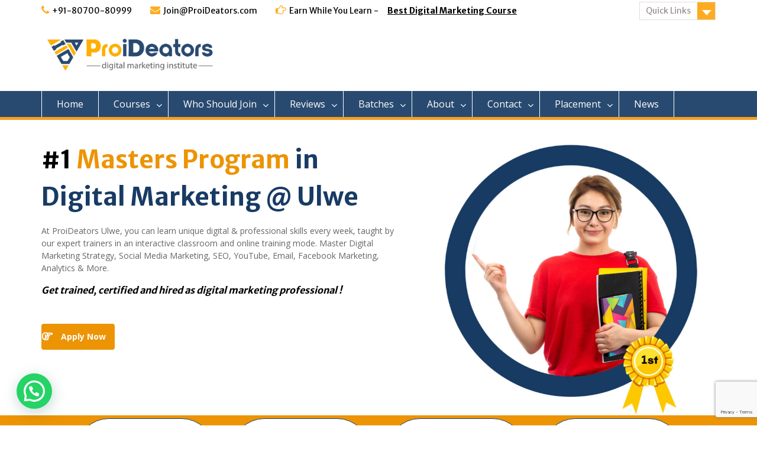

--- FILE ---
content_type: text/html; charset=UTF-8
request_url: https://www.proideators.com/navi-mumbai/digital-marketing-course-training-certification-institute-in-ulwe/
body_size: 27589
content:
<!DOCTYPE html> <html lang="en-US"><meta property="fb:pages" content="316722188720219" />


<head>
	    <meta charset="UTF-8">
    <meta name="viewport" content="width=device-width, initial-scale=1">
    <link rel="profile" href="https://gmpg.org/xfn/11">
    <link rel="pingback" href="https://www.proideators.com/xmlrpc.php">
    
<meta name='robots' content='index, follow, max-image-preview:large, max-snippet:-1, max-video-preview:-1' />
	<style>img:is([sizes="auto" i], [sizes^="auto," i]) { contain-intrinsic-size: 3000px 1500px }</style>
	
	<title>Digital Marketing Course in Ulwe, Training Institute Ulwe</title>
	<meta name="description" content="Best digital marketing certification course in Ulwe, we are internet or online marketing training institute in Ulwe. Free demo Classes with no Fees, Top Training Courses for Social Media, SEO, PPC, SEM, SMM, call 8070080999" />
	<link rel="canonical" href="https://www.proideators.com/navi-mumbai/digital-marketing-course-training-certification-institute-in-ulwe/" />
	<meta property="og:locale" content="en_US" />
	<meta property="og:type" content="article" />
	<meta property="og:title" content="Digital Marketing Course in Ulwe, Training Institute Ulwe" />
	<meta property="og:description" content="Best digital marketing certification course in Ulwe, we are internet or online marketing training institute in Ulwe. Free demo Classes with no Fees, Top Training Courses for Social Media, SEO, PPC, SEM, SMM, call 8070080999" />
	<meta property="og:url" content="https://www.proideators.com/navi-mumbai/digital-marketing-course-training-certification-institute-in-ulwe/" />
	<meta property="og:site_name" content="ProiDeators" />
	<meta property="article:publisher" content="https://www.facebook.com/proideators" />
	<meta property="article:modified_time" content="2023-12-28T09:53:45+00:00" />
	<meta property="og:image" content="https://www.proideators.com/wp-content/uploads/2016/10/red-line-png-0-300x9.png" />
	<meta name="twitter:card" content="summary_large_image" />
	<script type="application/ld+json" class="yoast-schema-graph">{"@context":"https://schema.org","@graph":[{"@type":"WebPage","@id":"https://www.proideators.com/navi-mumbai/digital-marketing-course-training-certification-institute-in-ulwe/","url":"https://www.proideators.com/navi-mumbai/digital-marketing-course-training-certification-institute-in-ulwe/","name":"Digital Marketing Course in Ulwe, Training Institute Ulwe","isPartOf":{"@id":"https://www.proideators.com/#website"},"primaryImageOfPage":{"@id":"https://www.proideators.com/navi-mumbai/digital-marketing-course-training-certification-institute-in-ulwe/#primaryimage"},"image":{"@id":"https://www.proideators.com/navi-mumbai/digital-marketing-course-training-certification-institute-in-ulwe/#primaryimage"},"thumbnailUrl":"https://www.proideators.com/wp-content/uploads/2016/10/red-line-png-0-300x9.png","datePublished":"2023-12-28T09:52:55+00:00","dateModified":"2023-12-28T09:53:45+00:00","description":"Best digital marketing certification course in Ulwe, we are internet or online marketing training institute in Ulwe. Free demo Classes with no Fees, Top Training Courses for Social Media, SEO, PPC, SEM, SMM, call 8070080999","breadcrumb":{"@id":"https://www.proideators.com/navi-mumbai/digital-marketing-course-training-certification-institute-in-ulwe/#breadcrumb"},"inLanguage":"en-US","potentialAction":[{"@type":"ReadAction","target":["https://www.proideators.com/navi-mumbai/digital-marketing-course-training-certification-institute-in-ulwe/"]}]},{"@type":"ImageObject","inLanguage":"en-US","@id":"https://www.proideators.com/navi-mumbai/digital-marketing-course-training-certification-institute-in-ulwe/#primaryimage","url":"https://www.proideators.com/wp-content/uploads/2016/10/red-line-png-0.png","contentUrl":"https://www.proideators.com/wp-content/uploads/2016/10/red-line-png-0.png","width":897,"height":27,"caption":"- Proideators Digital Marketing Course Training Institute"},{"@type":"BreadcrumbList","@id":"https://www.proideators.com/navi-mumbai/digital-marketing-course-training-certification-institute-in-ulwe/#breadcrumb","itemListElement":[{"@type":"ListItem","position":1,"name":"ProiDeators","item":"https://www.proideators.com/"},{"@type":"ListItem","position":2,"name":"Navi Mumbai","item":"https://www.proideators.com/navi-mumbai/"},{"@type":"ListItem","position":3,"name":"Digital Marketing Course in Ulwe &#8211; Training Certification Institute"}]},{"@type":"WebSite","@id":"https://www.proideators.com/#website","url":"https://www.proideators.com/","name":"ProiDeators","description":"","publisher":{"@id":"https://www.proideators.com/#organization"},"potentialAction":[{"@type":"SearchAction","target":{"@type":"EntryPoint","urlTemplate":"https://www.proideators.com/?s={search_term_string}"},"query-input":{"@type":"PropertyValueSpecification","valueRequired":true,"valueName":"search_term_string"}}],"inLanguage":"en-US"},{"@type":"Organization","@id":"https://www.proideators.com/#organization","name":"ProiDeators Media","alternateName":"Digital Marketing Courses","url":"https://www.proideators.com/","logo":{"@type":"ImageObject","inLanguage":"en-US","@id":"https://www.proideators.com/#/schema/logo/image/","url":"https://www.proideators.com/wp-content/uploads/2016/11/Pro-Ideators-Logo.png","contentUrl":"https://www.proideators.com/wp-content/uploads/2016/11/Pro-Ideators-Logo.png","width":860,"height":194,"caption":"ProiDeators Media"},"image":{"@id":"https://www.proideators.com/#/schema/logo/image/"},"sameAs":["https://www.facebook.com/proideators"]}]}</script>


<link rel='dns-prefetch' href='//fonts.googleapis.com' />
<script type="text/javascript">
/* <![CDATA[ */
window._wpemojiSettings = {"baseUrl":"https:\/\/s.w.org\/images\/core\/emoji\/16.0.1\/72x72\/","ext":".png","svgUrl":"https:\/\/s.w.org\/images\/core\/emoji\/16.0.1\/svg\/","svgExt":".svg","source":{"concatemoji":"https:\/\/www.proideators.com\/wp-includes\/js\/wp-emoji-release.min.js"}};
/*! This file is auto-generated */
!function(s,n){var o,i,e;function c(e){try{var t={supportTests:e,timestamp:(new Date).valueOf()};sessionStorage.setItem(o,JSON.stringify(t))}catch(e){}}function p(e,t,n){e.clearRect(0,0,e.canvas.width,e.canvas.height),e.fillText(t,0,0);var t=new Uint32Array(e.getImageData(0,0,e.canvas.width,e.canvas.height).data),a=(e.clearRect(0,0,e.canvas.width,e.canvas.height),e.fillText(n,0,0),new Uint32Array(e.getImageData(0,0,e.canvas.width,e.canvas.height).data));return t.every(function(e,t){return e===a[t]})}function u(e,t){e.clearRect(0,0,e.canvas.width,e.canvas.height),e.fillText(t,0,0);for(var n=e.getImageData(16,16,1,1),a=0;a<n.data.length;a++)if(0!==n.data[a])return!1;return!0}function f(e,t,n,a){switch(t){case"flag":return n(e,"\ud83c\udff3\ufe0f\u200d\u26a7\ufe0f","\ud83c\udff3\ufe0f\u200b\u26a7\ufe0f")?!1:!n(e,"\ud83c\udde8\ud83c\uddf6","\ud83c\udde8\u200b\ud83c\uddf6")&&!n(e,"\ud83c\udff4\udb40\udc67\udb40\udc62\udb40\udc65\udb40\udc6e\udb40\udc67\udb40\udc7f","\ud83c\udff4\u200b\udb40\udc67\u200b\udb40\udc62\u200b\udb40\udc65\u200b\udb40\udc6e\u200b\udb40\udc67\u200b\udb40\udc7f");case"emoji":return!a(e,"\ud83e\udedf")}return!1}function g(e,t,n,a){var r="undefined"!=typeof WorkerGlobalScope&&self instanceof WorkerGlobalScope?new OffscreenCanvas(300,150):s.createElement("canvas"),o=r.getContext("2d",{willReadFrequently:!0}),i=(o.textBaseline="top",o.font="600 32px Arial",{});return e.forEach(function(e){i[e]=t(o,e,n,a)}),i}function t(e){var t=s.createElement("script");t.src=e,t.defer=!0,s.head.appendChild(t)}"undefined"!=typeof Promise&&(o="wpEmojiSettingsSupports",i=["flag","emoji"],n.supports={everything:!0,everythingExceptFlag:!0},e=new Promise(function(e){s.addEventListener("DOMContentLoaded",e,{once:!0})}),new Promise(function(t){var n=function(){try{var e=JSON.parse(sessionStorage.getItem(o));if("object"==typeof e&&"number"==typeof e.timestamp&&(new Date).valueOf()<e.timestamp+604800&&"object"==typeof e.supportTests)return e.supportTests}catch(e){}return null}();if(!n){if("undefined"!=typeof Worker&&"undefined"!=typeof OffscreenCanvas&&"undefined"!=typeof URL&&URL.createObjectURL&&"undefined"!=typeof Blob)try{var e="postMessage("+g.toString()+"("+[JSON.stringify(i),f.toString(),p.toString(),u.toString()].join(",")+"));",a=new Blob([e],{type:"text/javascript"}),r=new Worker(URL.createObjectURL(a),{name:"wpTestEmojiSupports"});return void(r.onmessage=function(e){c(n=e.data),r.terminate(),t(n)})}catch(e){}c(n=g(i,f,p,u))}t(n)}).then(function(e){for(var t in e)n.supports[t]=e[t],n.supports.everything=n.supports.everything&&n.supports[t],"flag"!==t&&(n.supports.everythingExceptFlag=n.supports.everythingExceptFlag&&n.supports[t]);n.supports.everythingExceptFlag=n.supports.everythingExceptFlag&&!n.supports.flag,n.DOMReady=!1,n.readyCallback=function(){n.DOMReady=!0}}).then(function(){return e}).then(function(){var e;n.supports.everything||(n.readyCallback(),(e=n.source||{}).concatemoji?t(e.concatemoji):e.wpemoji&&e.twemoji&&(t(e.twemoji),t(e.wpemoji)))}))}((window,document),window._wpemojiSettings);
/* ]]> */
</script>
<style id='wp-emoji-styles-inline-css' type='text/css'>

	img.wp-smiley, img.emoji {
		display: inline !important;
		border: none !important;
		box-shadow: none !important;
		height: 1em !important;
		width: 1em !important;
		margin: 0 0.07em !important;
		vertical-align: -0.1em !important;
		background: none !important;
		padding: 0 !important;
	}
</style>
<link rel='stylesheet' id='wp-block-library-css' href='https://www.proideators.com/wp-includes/css/dist/block-library/style.min.css' type='text/css' media='all' />
<style id='classic-theme-styles-inline-css' type='text/css'>
/*! This file is auto-generated */
.wp-block-button__link{color:#fff;background-color:#32373c;border-radius:9999px;box-shadow:none;text-decoration:none;padding:calc(.667em + 2px) calc(1.333em + 2px);font-size:1.125em}.wp-block-file__button{background:#32373c;color:#fff;text-decoration:none}
</style>
<style id='joinchat-button-style-inline-css' type='text/css'>
.wp-block-joinchat-button{border:none!important;text-align:center}.wp-block-joinchat-button figure{display:table;margin:0 auto;padding:0}.wp-block-joinchat-button figcaption{font:normal normal 400 .6em/2em var(--wp--preset--font-family--system-font,sans-serif);margin:0;padding:0}.wp-block-joinchat-button .joinchat-button__qr{background-color:#fff;border:6px solid #25d366;border-radius:30px;box-sizing:content-box;display:block;height:200px;margin:auto;overflow:hidden;padding:10px;width:200px}.wp-block-joinchat-button .joinchat-button__qr canvas,.wp-block-joinchat-button .joinchat-button__qr img{display:block;margin:auto}.wp-block-joinchat-button .joinchat-button__link{align-items:center;background-color:#25d366;border:6px solid #25d366;border-radius:30px;display:inline-flex;flex-flow:row nowrap;justify-content:center;line-height:1.25em;margin:0 auto;text-decoration:none}.wp-block-joinchat-button .joinchat-button__link:before{background:transparent var(--joinchat-ico) no-repeat center;background-size:100%;content:"";display:block;height:1.5em;margin:-.75em .75em -.75em 0;width:1.5em}.wp-block-joinchat-button figure+.joinchat-button__link{margin-top:10px}@media (orientation:landscape)and (min-height:481px),(orientation:portrait)and (min-width:481px){.wp-block-joinchat-button.joinchat-button--qr-only figure+.joinchat-button__link{display:none}}@media (max-width:480px),(orientation:landscape)and (max-height:480px){.wp-block-joinchat-button figure{display:none}}

</style>
<link rel='stylesheet' id='wp-components-css' href='https://www.proideators.com/wp-includes/css/dist/components/style.min.css' type='text/css' media='all' />
<link rel='stylesheet' id='wp-preferences-css' href='https://www.proideators.com/wp-includes/css/dist/preferences/style.min.css' type='text/css' media='all' />
<link rel='stylesheet' id='wp-block-editor-css' href='https://www.proideators.com/wp-includes/css/dist/block-editor/style.min.css' type='text/css' media='all' />
<link rel='stylesheet' id='wp-reusable-blocks-css' href='https://www.proideators.com/wp-includes/css/dist/reusable-blocks/style.min.css' type='text/css' media='all' />
<link rel='stylesheet' id='wp-patterns-css' href='https://www.proideators.com/wp-includes/css/dist/patterns/style.min.css' type='text/css' media='all' />
<link rel='stylesheet' id='wp-editor-css' href='https://www.proideators.com/wp-includes/css/dist/editor/style.min.css' type='text/css' media='all' />
<link rel='stylesheet' id='block-robo-gallery-style-css-css' href='https://www.proideators.com/wp-content/plugins/robo-gallery/includes/extensions/block/dist/blocks.style.build.css' type='text/css' media='all' />
<style id='global-styles-inline-css' type='text/css'>
:root{--wp--preset--aspect-ratio--square: 1;--wp--preset--aspect-ratio--4-3: 4/3;--wp--preset--aspect-ratio--3-4: 3/4;--wp--preset--aspect-ratio--3-2: 3/2;--wp--preset--aspect-ratio--2-3: 2/3;--wp--preset--aspect-ratio--16-9: 16/9;--wp--preset--aspect-ratio--9-16: 9/16;--wp--preset--color--black: #000000;--wp--preset--color--cyan-bluish-gray: #abb8c3;--wp--preset--color--white: #ffffff;--wp--preset--color--pale-pink: #f78da7;--wp--preset--color--vivid-red: #cf2e2e;--wp--preset--color--luminous-vivid-orange: #ff6900;--wp--preset--color--luminous-vivid-amber: #fcb900;--wp--preset--color--light-green-cyan: #7bdcb5;--wp--preset--color--vivid-green-cyan: #00d084;--wp--preset--color--pale-cyan-blue: #8ed1fc;--wp--preset--color--vivid-cyan-blue: #0693e3;--wp--preset--color--vivid-purple: #9b51e0;--wp--preset--gradient--vivid-cyan-blue-to-vivid-purple: linear-gradient(135deg,rgba(6,147,227,1) 0%,rgb(155,81,224) 100%);--wp--preset--gradient--light-green-cyan-to-vivid-green-cyan: linear-gradient(135deg,rgb(122,220,180) 0%,rgb(0,208,130) 100%);--wp--preset--gradient--luminous-vivid-amber-to-luminous-vivid-orange: linear-gradient(135deg,rgba(252,185,0,1) 0%,rgba(255,105,0,1) 100%);--wp--preset--gradient--luminous-vivid-orange-to-vivid-red: linear-gradient(135deg,rgba(255,105,0,1) 0%,rgb(207,46,46) 100%);--wp--preset--gradient--very-light-gray-to-cyan-bluish-gray: linear-gradient(135deg,rgb(238,238,238) 0%,rgb(169,184,195) 100%);--wp--preset--gradient--cool-to-warm-spectrum: linear-gradient(135deg,rgb(74,234,220) 0%,rgb(151,120,209) 20%,rgb(207,42,186) 40%,rgb(238,44,130) 60%,rgb(251,105,98) 80%,rgb(254,248,76) 100%);--wp--preset--gradient--blush-light-purple: linear-gradient(135deg,rgb(255,206,236) 0%,rgb(152,150,240) 100%);--wp--preset--gradient--blush-bordeaux: linear-gradient(135deg,rgb(254,205,165) 0%,rgb(254,45,45) 50%,rgb(107,0,62) 100%);--wp--preset--gradient--luminous-dusk: linear-gradient(135deg,rgb(255,203,112) 0%,rgb(199,81,192) 50%,rgb(65,88,208) 100%);--wp--preset--gradient--pale-ocean: linear-gradient(135deg,rgb(255,245,203) 0%,rgb(182,227,212) 50%,rgb(51,167,181) 100%);--wp--preset--gradient--electric-grass: linear-gradient(135deg,rgb(202,248,128) 0%,rgb(113,206,126) 100%);--wp--preset--gradient--midnight: linear-gradient(135deg,rgb(2,3,129) 0%,rgb(40,116,252) 100%);--wp--preset--font-size--small: 13px;--wp--preset--font-size--medium: 20px;--wp--preset--font-size--large: 36px;--wp--preset--font-size--x-large: 42px;--wp--preset--spacing--20: 0.44rem;--wp--preset--spacing--30: 0.67rem;--wp--preset--spacing--40: 1rem;--wp--preset--spacing--50: 1.5rem;--wp--preset--spacing--60: 2.25rem;--wp--preset--spacing--70: 3.38rem;--wp--preset--spacing--80: 5.06rem;--wp--preset--shadow--natural: 6px 6px 9px rgba(0, 0, 0, 0.2);--wp--preset--shadow--deep: 12px 12px 50px rgba(0, 0, 0, 0.4);--wp--preset--shadow--sharp: 6px 6px 0px rgba(0, 0, 0, 0.2);--wp--preset--shadow--outlined: 6px 6px 0px -3px rgba(255, 255, 255, 1), 6px 6px rgba(0, 0, 0, 1);--wp--preset--shadow--crisp: 6px 6px 0px rgba(0, 0, 0, 1);}:where(.is-layout-flex){gap: 0.5em;}:where(.is-layout-grid){gap: 0.5em;}body .is-layout-flex{display: flex;}.is-layout-flex{flex-wrap: wrap;align-items: center;}.is-layout-flex > :is(*, div){margin: 0;}body .is-layout-grid{display: grid;}.is-layout-grid > :is(*, div){margin: 0;}:where(.wp-block-columns.is-layout-flex){gap: 2em;}:where(.wp-block-columns.is-layout-grid){gap: 2em;}:where(.wp-block-post-template.is-layout-flex){gap: 1.25em;}:where(.wp-block-post-template.is-layout-grid){gap: 1.25em;}.has-black-color{color: var(--wp--preset--color--black) !important;}.has-cyan-bluish-gray-color{color: var(--wp--preset--color--cyan-bluish-gray) !important;}.has-white-color{color: var(--wp--preset--color--white) !important;}.has-pale-pink-color{color: var(--wp--preset--color--pale-pink) !important;}.has-vivid-red-color{color: var(--wp--preset--color--vivid-red) !important;}.has-luminous-vivid-orange-color{color: var(--wp--preset--color--luminous-vivid-orange) !important;}.has-luminous-vivid-amber-color{color: var(--wp--preset--color--luminous-vivid-amber) !important;}.has-light-green-cyan-color{color: var(--wp--preset--color--light-green-cyan) !important;}.has-vivid-green-cyan-color{color: var(--wp--preset--color--vivid-green-cyan) !important;}.has-pale-cyan-blue-color{color: var(--wp--preset--color--pale-cyan-blue) !important;}.has-vivid-cyan-blue-color{color: var(--wp--preset--color--vivid-cyan-blue) !important;}.has-vivid-purple-color{color: var(--wp--preset--color--vivid-purple) !important;}.has-black-background-color{background-color: var(--wp--preset--color--black) !important;}.has-cyan-bluish-gray-background-color{background-color: var(--wp--preset--color--cyan-bluish-gray) !important;}.has-white-background-color{background-color: var(--wp--preset--color--white) !important;}.has-pale-pink-background-color{background-color: var(--wp--preset--color--pale-pink) !important;}.has-vivid-red-background-color{background-color: var(--wp--preset--color--vivid-red) !important;}.has-luminous-vivid-orange-background-color{background-color: var(--wp--preset--color--luminous-vivid-orange) !important;}.has-luminous-vivid-amber-background-color{background-color: var(--wp--preset--color--luminous-vivid-amber) !important;}.has-light-green-cyan-background-color{background-color: var(--wp--preset--color--light-green-cyan) !important;}.has-vivid-green-cyan-background-color{background-color: var(--wp--preset--color--vivid-green-cyan) !important;}.has-pale-cyan-blue-background-color{background-color: var(--wp--preset--color--pale-cyan-blue) !important;}.has-vivid-cyan-blue-background-color{background-color: var(--wp--preset--color--vivid-cyan-blue) !important;}.has-vivid-purple-background-color{background-color: var(--wp--preset--color--vivid-purple) !important;}.has-black-border-color{border-color: var(--wp--preset--color--black) !important;}.has-cyan-bluish-gray-border-color{border-color: var(--wp--preset--color--cyan-bluish-gray) !important;}.has-white-border-color{border-color: var(--wp--preset--color--white) !important;}.has-pale-pink-border-color{border-color: var(--wp--preset--color--pale-pink) !important;}.has-vivid-red-border-color{border-color: var(--wp--preset--color--vivid-red) !important;}.has-luminous-vivid-orange-border-color{border-color: var(--wp--preset--color--luminous-vivid-orange) !important;}.has-luminous-vivid-amber-border-color{border-color: var(--wp--preset--color--luminous-vivid-amber) !important;}.has-light-green-cyan-border-color{border-color: var(--wp--preset--color--light-green-cyan) !important;}.has-vivid-green-cyan-border-color{border-color: var(--wp--preset--color--vivid-green-cyan) !important;}.has-pale-cyan-blue-border-color{border-color: var(--wp--preset--color--pale-cyan-blue) !important;}.has-vivid-cyan-blue-border-color{border-color: var(--wp--preset--color--vivid-cyan-blue) !important;}.has-vivid-purple-border-color{border-color: var(--wp--preset--color--vivid-purple) !important;}.has-vivid-cyan-blue-to-vivid-purple-gradient-background{background: var(--wp--preset--gradient--vivid-cyan-blue-to-vivid-purple) !important;}.has-light-green-cyan-to-vivid-green-cyan-gradient-background{background: var(--wp--preset--gradient--light-green-cyan-to-vivid-green-cyan) !important;}.has-luminous-vivid-amber-to-luminous-vivid-orange-gradient-background{background: var(--wp--preset--gradient--luminous-vivid-amber-to-luminous-vivid-orange) !important;}.has-luminous-vivid-orange-to-vivid-red-gradient-background{background: var(--wp--preset--gradient--luminous-vivid-orange-to-vivid-red) !important;}.has-very-light-gray-to-cyan-bluish-gray-gradient-background{background: var(--wp--preset--gradient--very-light-gray-to-cyan-bluish-gray) !important;}.has-cool-to-warm-spectrum-gradient-background{background: var(--wp--preset--gradient--cool-to-warm-spectrum) !important;}.has-blush-light-purple-gradient-background{background: var(--wp--preset--gradient--blush-light-purple) !important;}.has-blush-bordeaux-gradient-background{background: var(--wp--preset--gradient--blush-bordeaux) !important;}.has-luminous-dusk-gradient-background{background: var(--wp--preset--gradient--luminous-dusk) !important;}.has-pale-ocean-gradient-background{background: var(--wp--preset--gradient--pale-ocean) !important;}.has-electric-grass-gradient-background{background: var(--wp--preset--gradient--electric-grass) !important;}.has-midnight-gradient-background{background: var(--wp--preset--gradient--midnight) !important;}.has-small-font-size{font-size: var(--wp--preset--font-size--small) !important;}.has-medium-font-size{font-size: var(--wp--preset--font-size--medium) !important;}.has-large-font-size{font-size: var(--wp--preset--font-size--large) !important;}.has-x-large-font-size{font-size: var(--wp--preset--font-size--x-large) !important;}
:where(.wp-block-post-template.is-layout-flex){gap: 1.25em;}:where(.wp-block-post-template.is-layout-grid){gap: 1.25em;}
:where(.wp-block-columns.is-layout-flex){gap: 2em;}:where(.wp-block-columns.is-layout-grid){gap: 2em;}
:root :where(.wp-block-pullquote){font-size: 1.5em;line-height: 1.6;}
</style>
<link rel='stylesheet' id='contact-form-7-css' href='https://www.proideators.com/wp-content/plugins/contact-form-7/includes/css/styles.css' type='text/css' media='all' />
<link rel='stylesheet' id='siteorigin-panels-front-css' href='https://www.proideators.com/wp-content/plugins/siteorigin-panels/css/front-flex.min.css' type='text/css' media='all' />
<link rel='stylesheet' id='sow-button-base-css' href='https://www.proideators.com/wp-content/plugins/so-widgets-bundle/widgets/button/css/style.css' type='text/css' media='all' />
<link rel='stylesheet' id='sow-button-atom-96cbaaa072da-css' href='https://www.proideators.com/wp-content/uploads/siteorigin-widgets/sow-button-atom-96cbaaa072da.css' type='text/css' media='all' />
<link rel='stylesheet' id='sow-social-media-buttons-atom-c35d45783e9c-css' href='https://www.proideators.com/wp-content/uploads/siteorigin-widgets/sow-social-media-buttons-atom-c35d45783e9c.css' type='text/css' media='all' />
<link rel='stylesheet' id='sow-button-flat-5317921a728c-41533-css' href='https://www.proideators.com/wp-content/uploads/siteorigin-widgets/sow-button-flat-5317921a728c-41533.css' type='text/css' media='all' />
<link rel='stylesheet' id='sow-image-default-8b5b6f678277-41533-css' href='https://www.proideators.com/wp-content/uploads/siteorigin-widgets/sow-image-default-8b5b6f678277-41533.css' type='text/css' media='all' />
<link rel='stylesheet' id='sow-button-atom-a2d10d6646dc-41533-css' href='https://www.proideators.com/wp-content/uploads/siteorigin-widgets/sow-button-atom-a2d10d6646dc-41533.css' type='text/css' media='all' />
<link rel='stylesheet' id='sow-button-atom-c7e39f3857d0-41533-css' href='https://www.proideators.com/wp-content/uploads/siteorigin-widgets/sow-button-atom-c7e39f3857d0-41533.css' type='text/css' media='all' />
<link rel='stylesheet' id='sow-image-default-c67d20f9f743-41533-css' href='https://www.proideators.com/wp-content/uploads/siteorigin-widgets/sow-image-default-c67d20f9f743-41533.css' type='text/css' media='all' />
<link rel='stylesheet' id='wpfcas-font-awesome-css' href='https://www.proideators.com/wp-content/plugins/wp-featured-content-and-slider/assets/css/font-awesome.min.css' type='text/css' media='all' />
<link rel='stylesheet' id='wpfcas_style-css' href='https://www.proideators.com/wp-content/plugins/wp-featured-content-and-slider/assets/css/featured-content-style.css' type='text/css' media='all' />
<link rel='stylesheet' id='wpfcas_slick_style-css' href='https://www.proideators.com/wp-content/plugins/wp-featured-content-and-slider/assets/css/slick.css' type='text/css' media='all' />
<link rel='stylesheet' id='fontawesome-css' href='https://www.proideators.com/wp-content/themes/education-hub/third-party/font-awesome/css/font-awesome.min.css' type='text/css' media='all' />
<link rel='stylesheet' id='education-hub-google-fonts-css' href='//fonts.googleapis.com/css?family=Open+Sans%3A600%2C400%2C400italic%2C300%2C100%2C700%7CMerriweather+Sans%3A400%2C700' type='text/css' media='all' />
<link rel='stylesheet' id='education-hub-style-css' href='https://www.proideators.com/wp-content/themes/education-hub/style.css' type='text/css' media='all' />
<link rel='stylesheet' id='tablepress-default-css' href='https://www.proideators.com/wp-content/plugins/tablepress/css/build/default.css' type='text/css' media='all' />
<link rel='stylesheet' id='call-now-button-modern-style-css' href='https://www.proideators.com/wp-content/plugins/call-now-button/resources/style/modern.css' type='text/css' media='all' />
<script type="text/javascript" src="https://www.proideators.com/wp-includes/js/tinymce/tinymce.min.js" id="wp-tinymce-root-js"></script>
<script type="text/javascript" src="https://www.proideators.com/wp-includes/js/tinymce/plugins/compat3x/plugin.min.js" id="wp-tinymce-js"></script>
<script type="text/javascript" src="https://www.proideators.com/wp-includes/js/jquery/jquery.min.js" id="jquery-core-js"></script>
<script type="text/javascript" src="https://www.proideators.com/wp-includes/js/jquery/jquery-migrate.min.js" id="jquery-migrate-js"></script>
<link rel="https://api.w.org/" href="https://www.proideators.com/wp-json/" /><link rel="alternate" title="JSON" type="application/json" href="https://www.proideators.com/wp-json/wp/v2/pages/41533" /><link rel="alternate" title="oEmbed (JSON)" type="application/json+oembed" href="https://www.proideators.com/wp-json/oembed/1.0/embed?url=https%3A%2F%2Fwww.proideators.com%2Fnavi-mumbai%2Fdigital-marketing-course-training-certification-institute-in-ulwe%2F" />
<link rel="alternate" title="oEmbed (XML)" type="text/xml+oembed" href="https://www.proideators.com/wp-json/oembed/1.0/embed?url=https%3A%2F%2Fwww.proideators.com%2Fnavi-mumbai%2Fdigital-marketing-course-training-certification-institute-in-ulwe%2F&#038;format=xml" />
<style type="text/css" id="custom-background-css">
body.custom-background { background-color: #ffffff; }
</style>
	<style media="all" id="siteorigin-panels-layouts-head">/* Layout 41533 */ #pgc-41533-0-0 { width:55.6483%;width:calc(55.6483% - ( 0.44351732991014 * 30px ) ) } #pgc-41533-0-1 { width:44.3517%;width:calc(44.3517% - ( 0.55648267008986 * 30px ) ) } #pl-41533 #panel-41533-0-1-0 { margin:-10px 0px 0px 0px } #pg-41533-0 , #pg-41533-7 , #pg-41533-8 , #pl-41533 .so-panel:last-of-type { margin-bottom:0px } #pgc-41533-1-0 , #pgc-41533-1-5 { width:5%;width:calc(5% - ( 0.95 * 30px ) ) } #pgc-41533-1-1 , #pgc-41533-1-2 , #pgc-41533-1-3 , #pgc-41533-1-4 { width:22.5%;width:calc(22.5% - ( 0.775 * 30px ) ) } #pl-41533 #panel-41533-1-1-0 , #pl-41533 #panel-41533-1-2-0 , #pl-41533 #panel-41533-1-3-0 , #pl-41533 #panel-41533-1-4-0 { margin:0px -5px -5px -5px } #pg-41533-1 , #pg-41533-2 , #pg-41533-3 , #pg-41533-4 , #pg-41533-5 , #pg-41533-6 , #pl-41533 .so-panel { margin-bottom:30px } #pgc-41533-2-0 , #pgc-41533-4-0 , #pgc-41533-7-0 , #pgc-41533-8-0 { width:100%;width:calc(100% - ( 0 * 30px ) ) } #pgc-41533-3-0 , #pgc-41533-3-1 , #pgc-41533-3-2 , #pgc-41533-5-0 , #pgc-41533-5-1 , #pgc-41533-5-2 { width:33.3333%;width:calc(33.3333% - ( 0.66666666666667 * 30px ) ) } #pgc-41533-6-0 , #pgc-41533-6-1 , #pgc-41533-6-2 , #pgc-41533-6-3 { width:25%;width:calc(25% - ( 0.75 * 30px ) ) } #pgc-41533-9-0 , #pgc-41533-9-1 , #pgc-41533-9-2 , #pgc-41533-9-3 , #pgc-41533-9-4 , #pgc-41533-9-5 { width:16.6667%;width:calc(16.6667% - ( 0.83333333333333 * 30px ) ) } #pg-41533-0.panel-has-style > .panel-row-style, #pg-41533-0.panel-no-style , #pg-41533-1.panel-has-style > .panel-row-style, #pg-41533-1.panel-no-style , #pg-41533-6.panel-has-style > .panel-row-style, #pg-41533-6.panel-no-style { -webkit-align-items:flex-start;align-items:flex-start } #pgc-41533-0-0 , #pgc-41533-0-1 , #pgc-41533-1-0 , #pgc-41533-1-1 , #pgc-41533-1-2 , #pgc-41533-1-3 , #pgc-41533-1-4 , #pgc-41533-1-5 { align-self:auto } #pg-41533-1> .panel-row-style { background-color:#ec9404;padding:5px 0px 5px 0px } #pgc-41533-1-0> .panel-cell-style { background-color:#0a0a0a } #pgc-41533-1-1> .panel-cell-style , #pgc-41533-1-2> .panel-cell-style , #pgc-41533-1-3> .panel-cell-style , #pgc-41533-1-4> .panel-cell-style { background-color:#ffffff;border:1px solid #183b64;border-radius:100px 100px 100px 100px } #panel-41533-1-2-0> .panel-widget-style { border-radius:0px 0px 0px 0px } #panel-41533-1-3-0> .panel-widget-style { border-radius:100px 100px 100px 100px } #pgc-41533-1-5> .panel-cell-style { background-color:#ffffff } #pg-41533-3> .panel-row-style { border:1px solid #e5e5e5 } @media (max-width:780px){ #pg-41533-0.panel-no-style, #pg-41533-0.panel-has-style > .panel-row-style, #pg-41533-0 , #pg-41533-1.panel-no-style, #pg-41533-1.panel-has-style > .panel-row-style, #pg-41533-1 , #pg-41533-2.panel-no-style, #pg-41533-2.panel-has-style > .panel-row-style, #pg-41533-2 , #pg-41533-3.panel-no-style, #pg-41533-3.panel-has-style > .panel-row-style, #pg-41533-3 , #pg-41533-4.panel-no-style, #pg-41533-4.panel-has-style > .panel-row-style, #pg-41533-4 , #pg-41533-5.panel-no-style, #pg-41533-5.panel-has-style > .panel-row-style, #pg-41533-5 , #pg-41533-6.panel-no-style, #pg-41533-6.panel-has-style > .panel-row-style, #pg-41533-6 , #pg-41533-7.panel-no-style, #pg-41533-7.panel-has-style > .panel-row-style, #pg-41533-7 , #pg-41533-8.panel-no-style, #pg-41533-8.panel-has-style > .panel-row-style, #pg-41533-8 , #pg-41533-9.panel-no-style, #pg-41533-9.panel-has-style > .panel-row-style, #pg-41533-9 { -webkit-flex-direction:column;-ms-flex-direction:column;flex-direction:column } #pg-41533-0 > .panel-grid-cell , #pg-41533-0 > .panel-row-style > .panel-grid-cell , #pg-41533-1 > .panel-grid-cell , #pg-41533-1 > .panel-row-style > .panel-grid-cell , #pg-41533-2 > .panel-grid-cell , #pg-41533-2 > .panel-row-style > .panel-grid-cell , #pg-41533-3 > .panel-grid-cell , #pg-41533-3 > .panel-row-style > .panel-grid-cell , #pg-41533-4 > .panel-grid-cell , #pg-41533-4 > .panel-row-style > .panel-grid-cell , #pg-41533-5 > .panel-grid-cell , #pg-41533-5 > .panel-row-style > .panel-grid-cell , #pg-41533-6 > .panel-grid-cell , #pg-41533-6 > .panel-row-style > .panel-grid-cell , #pg-41533-7 > .panel-grid-cell , #pg-41533-7 > .panel-row-style > .panel-grid-cell , #pg-41533-8 > .panel-grid-cell , #pg-41533-8 > .panel-row-style > .panel-grid-cell , #pg-41533-9 > .panel-grid-cell , #pg-41533-9 > .panel-row-style > .panel-grid-cell { width:100%;margin-right:0 } #pgc-41533-0-0 , #pgc-41533-1-0 , #pgc-41533-1-1 , #pgc-41533-1-2 , #pgc-41533-1-3 , #pgc-41533-1-4 , #pgc-41533-3-0 , #pgc-41533-3-1 , #pgc-41533-5-0 , #pgc-41533-5-1 , #pgc-41533-6-0 , #pgc-41533-6-1 , #pgc-41533-6-2 , #pgc-41533-9-0 , #pgc-41533-9-1 , #pgc-41533-9-2 , #pgc-41533-9-3 , #pgc-41533-9-4 { margin-bottom:30px } #pl-41533 .panel-grid-cell { padding:0 } #pl-41533 .panel-grid .panel-grid-cell-empty { display:none } #pl-41533 .panel-grid .panel-grid-cell-mobile-last { margin-bottom:0px }  } </style><link rel="icon" href="https://www.proideators.com/wp-content/uploads/2024/12/ProiDeators-Favicon-150x150.png" sizes="32x32" />
<link rel="icon" href="https://www.proideators.com/wp-content/uploads/2024/12/ProiDeators-Favicon-270x270.png" sizes="192x192" />
<link rel="apple-touch-icon" href="https://www.proideators.com/wp-content/uploads/2024/12/ProiDeators-Favicon-270x270.png" />
<meta name="msapplication-TileImage" content="https://www.proideators.com/wp-content/uploads/2024/12/ProiDeators-Favicon-270x270.png" />

<!-- Google Tag Manager -->
<script>(function(w,d,s,l,i){w[l]=w[l]||[];w[l].push({'gtm.start':
new Date().getTime(),event:'gtm.js'});var f=d.getElementsByTagName(s)[0],
j=d.createElement(s),dl=l!='dataLayer'?'&l='+l:'';j.async=true;j.src=
'https://www.googletagmanager.com/gtm.js?id='+i+dl;f.parentNode.insertBefore(j,f);
})(window,document,'script','dataLayer','GTM-W67C5NS');</script>
<!-- End Google Tag Manager -->
	
	
</head>

<body data-rsssl=1 class="wp-singular page-template-default page page-id-41533 page-child parent-pageid-6707 custom-background wp-custom-logo wp-theme-education-hub siteorigin-panels siteorigin-panels-before-js site-layout-fluid global-layout-no-sidebar">

	
<!-- Google Tag Manager (noscript) -->
<noscript><iframe src="https://www.googletagmanager.com/ns.html?id=GTM-W67C5NS"
height="0" width="0" style="display:none;visibility:hidden"></iframe></noscript>
<!-- End Google Tag Manager (noscript) -->
	
	
	
	    <div id="page" class="container hfeed site">
    <a class="skip-link screen-reader-text" href="#content">Skip to content</a>
    	<div id="tophead">
		<div class="container">
			<div id="quick-contact">
									<ul>
													<li class="quick-call"><a href="tel:918070080999">+91-80700-80999</a></li>
																			<li class="quick-email"><a href="mailto:Join@ProiDeators.com">Join@ProiDeators.com</a></li>
											</ul>
													<div class="top-news">
						<p>
																			<span class="top-news-title">Earn While You Learn -</span>
																									<a href="https://www.proideators.com/contact-us/">Best Digital Marketing Course							</a>
												</p>
					</div>
							</div>

							<div class="quick-links">
					<a href="#" class="links-btn">Quick Links</a>
					<ul id="menu-quick-links" class="menu"><li id="menu-item-410" class="menu-item menu-item-type-post_type menu-item-object-page menu-item-410"><a href="https://www.proideators.com/courses/digital-marketing-course-training-institute/">Masters in Digital Marketing</a></li>
<li id="menu-item-27550" class="menu-item menu-item-type-post_type menu-item-object-page menu-item-27550"><a href="https://www.proideators.com/courses/executive-digital-marketing-course-training-institute-classroom-online/">Diploma in Digital Marketing</a></li>
<li id="menu-item-43480" class="menu-item menu-item-type-post_type menu-item-object-page menu-item-43480"><a href="https://www.proideators.com/executive-best-digital-marketing-courses-social-media-training-institute-classroom-online-seo-certification/">Executive in Digital Marketing</a></li>
<li id="menu-item-27549" class="menu-item menu-item-type-post_type menu-item-object-page menu-item-27549"><a href="https://www.proideators.com/courses/certified-online-digital-marketing-courses-in-mumbai-thane-india/">Online Program in DM</a></li>
<li id="menu-item-34859" class="menu-item menu-item-type-post_type menu-item-object-page menu-item-34859"><a href="https://www.proideators.com/short-term-digital-marketing-certification-course-thane-mumbai-india/">Short Term Certification</a></li>
<li id="menu-item-34858" class="menu-item menu-item-type-post_type menu-item-object-page menu-item-34858"><a href="https://www.proideators.com/post-graduation-in-digital-marketing-course-in-mumbai-thane-india/">Post Graduation in DM</a></li>
<li id="menu-item-34860" class="menu-item menu-item-type-post_type menu-item-object-page menu-item-34860"><a href="https://www.proideators.com/courses/corporate-customised-training-in-digital-marketing-courses-mumbai-thane-india/">Corporate Training</a></li>
<li id="menu-item-530" class="menu-item menu-item-type-post_type menu-item-object-page menu-item-530"><a href="https://www.proideators.com/contact-us/">Contact Us</a></li>
</ul>				</div>
			
			
		</div> <!-- .container -->
	</div><!--  #tophead -->

	<header id="masthead" class="site-header" role="banner"><div class="container">			    <div class="site-branding">

		    <a href="https://www.proideators.com/" class="custom-logo-link" rel="home"><img width="1876" height="452" src="https://www.proideators.com/wp-content/uploads/2024/12/ProiDeators-Digital-Marketing-Courses-Institute-pid-Logo.png" class="custom-logo" alt="ProiDeators - Digital Marketing Courses Institute pid Logo" decoding="async" fetchpriority="high" srcset="https://www.proideators.com/wp-content/uploads/2024/12/ProiDeators-Digital-Marketing-Courses-Institute-pid-Logo.png 1876w, https://www.proideators.com/wp-content/uploads/2024/12/ProiDeators-Digital-Marketing-Courses-Institute-pid-Logo-300x72.png 300w, https://www.proideators.com/wp-content/uploads/2024/12/ProiDeators-Digital-Marketing-Courses-Institute-pid-Logo-1024x247.png 1024w, https://www.proideators.com/wp-content/uploads/2024/12/ProiDeators-Digital-Marketing-Courses-Institute-pid-Logo-768x185.png 768w, https://www.proideators.com/wp-content/uploads/2024/12/ProiDeators-Digital-Marketing-Courses-Institute-pid-Logo-1536x370.png 1536w, https://www.proideators.com/wp-content/uploads/2024/12/ProiDeators-Digital-Marketing-Courses-Institute-pid-Logo-360x87.png 360w" sizes="(max-width: 1876px) 100vw, 1876px" /></a>
									
	    </div><!-- .site-branding -->

	    	    
        </div><!-- .container --></header><!-- #masthead -->    <div id="main-nav" class="clear-fix">
        <div class="container">
        <nav id="site-navigation" class="main-navigation" role="navigation">
          <button class="menu-toggle" aria-controls="primary-menu" aria-expanded="false"><i class="fa fa-bars"></i>
			Menu</button>
            <div class="wrap-menu-content">
				<div class="menu-primary-menu-container"><ul id="primary-menu" class="menu"><li id="menu-item-381" class="menu-item menu-item-type-post_type menu-item-object-page menu-item-home menu-item-381"><a href="https://www.proideators.com/">Home</a></li>
<li id="menu-item-43257" class="menu-item menu-item-type-custom menu-item-object-custom menu-item-has-children menu-item-43257"><a href="#">Courses</a>
<ul class="sub-menu">
	<li id="menu-item-382" class="menu-item menu-item-type-post_type menu-item-object-page menu-item-382"><a href="https://www.proideators.com/courses/digital-marketing-course-training-institute/">Masters in Digital Marketing</a></li>
	<li id="menu-item-27335" class="menu-item menu-item-type-post_type menu-item-object-page menu-item-27335"><a href="https://www.proideators.com/courses/executive-digital-marketing-course-training-institute-classroom-online/">Diploma in Digital Marketing</a></li>
	<li id="menu-item-43454" class="menu-item menu-item-type-post_type menu-item-object-page menu-item-43454"><a href="https://www.proideators.com/executive-best-digital-marketing-courses-social-media-training-institute-classroom-online-seo-certification/">Executive Course in DM</a></li>
	<li id="menu-item-27551" class="menu-item menu-item-type-post_type menu-item-object-page menu-item-27551"><a href="https://www.proideators.com/courses/certified-online-digital-marketing-courses-in-mumbai-thane-india/">Online Course in DM</a></li>
	<li id="menu-item-27158" class="menu-item menu-item-type-custom menu-item-object-custom menu-item-has-children menu-item-27158"><a href="https://www.proideators.com/short-term-digital-marketing-certification-course-thane-mumbai-india/">Short Term Certification</a>
	<ul class="sub-menu">
		<li id="menu-item-387" class="menu-item menu-item-type-post_type menu-item-object-page menu-item-387"><a href="https://www.proideators.com/courses/seo-diploma-training-course/">SEO Certification</a></li>
		<li id="menu-item-388" class="menu-item menu-item-type-post_type menu-item-object-page menu-item-has-children menu-item-388"><a href="https://www.proideators.com/courses/social-media-marketing-course/">Social Media Marketing</a>
		<ul class="sub-menu">
			<li id="menu-item-2563" class="menu-item menu-item-type-post_type menu-item-object-page menu-item-2563"><a href="https://www.proideators.com/courses/social-media-marketing-course/certified-facebook-marketing-courses/">Facebook Marketing</a></li>
			<li id="menu-item-2661" class="menu-item menu-item-type-post_type menu-item-object-page menu-item-2661"><a href="https://www.proideators.com/courses/social-media-marketing-course/certified-twitter-marketing-course/">Twitter Marketing</a></li>
			<li id="menu-item-2715" class="menu-item menu-item-type-post_type menu-item-object-page menu-item-2715"><a href="https://www.proideators.com/courses/social-media-marketing-course/certified-linkedin-marketing-courses/">LinkedIn Marketing</a></li>
			<li id="menu-item-2789" class="menu-item menu-item-type-post_type menu-item-object-page menu-item-2789"><a href="https://www.proideators.com/courses/social-media-marketing-course/certified-youtube-marketing-course/">YouTube Marketing</a></li>
			<li id="menu-item-2758" class="menu-item menu-item-type-post_type menu-item-object-page menu-item-2758"><a href="https://www.proideators.com/courses/social-media-marketing-course/certified-instagram-marketing-course/">Instagram Marketing</a></li>
		</ul>
</li>
		<li id="menu-item-384" class="menu-item menu-item-type-post_type menu-item-object-page menu-item-384"><a href="https://www.proideators.com/courses/ppc-advertising-google-adwords-certification-course/">Google Ads</a></li>
		<li id="menu-item-385" class="menu-item menu-item-type-post_type menu-item-object-page menu-item-385"><a href="https://www.proideators.com/courses/google-analytics-certification-course/">Google Analytics</a></li>
		<li id="menu-item-4645" class="menu-item menu-item-type-post_type menu-item-object-page menu-item-4645"><a href="https://www.proideators.com/courses/best-email-marketing-certification-course-training-institute/">Email Marketing</a></li>
	</ul>
</li>
	<li id="menu-item-34030" class="menu-item menu-item-type-post_type menu-item-object-page menu-item-34030"><a href="https://www.proideators.com/post-graduation-in-digital-marketing-course-in-mumbai-thane-india/">Post Graduation in DM</a></li>
	<li id="menu-item-27951" class="menu-item menu-item-type-post_type menu-item-object-page menu-item-27951"><a href="https://www.proideators.com/courses/corporate-customised-training-in-digital-marketing-courses-mumbai-thane-india/">Corporate Training</a></li>
</ul>
</li>
<li id="menu-item-43237" class="menu-item menu-item-type-custom menu-item-object-custom menu-item-has-children menu-item-43237"><a href="#">Who Should Join</a>
<ul class="sub-menu">
	<li id="menu-item-926" class="menu-item menu-item-type-post_type menu-item-object-page menu-item-926"><a href="https://www.proideators.com/digital-marketing-course-for-job-seekers/">Looking for a job</a></li>
	<li id="menu-item-2374" class="menu-item menu-item-type-post_type menu-item-object-page menu-item-2374"><a href="https://www.proideators.com/digital-marketing-course-for-freelancers/">Freelancers</a></li>
	<li id="menu-item-927" class="menu-item menu-item-type-post_type menu-item-object-page menu-item-927"><a href="https://www.proideators.com/digital-marketing-course-for-working-professionals/">Working Professionals</a></li>
	<li id="menu-item-925" class="menu-item menu-item-type-post_type menu-item-object-page menu-item-925"><a href="https://www.proideators.com/digital-marketing-course-for-entrepreneurs/">Entrepreneurs</a></li>
</ul>
</li>
<li id="menu-item-43238" class="menu-item menu-item-type-custom menu-item-object-custom menu-item-has-children menu-item-43238"><a href="#">Reviews</a>
<ul class="sub-menu">
	<li id="menu-item-22152" class="menu-item menu-item-type-post_type menu-item-object-page menu-item-22152"><a href="https://www.proideators.com/reviews/proideators-students-review/">Success Stories</a></li>
	<li id="menu-item-17538" class="menu-item menu-item-type-post_type menu-item-object-page menu-item-17538"><a href="https://www.proideators.com/reviews/">Testimonials</a></li>
	<li id="menu-item-29573" class="menu-item menu-item-type-post_type menu-item-object-page menu-item-29573"><a href="https://www.proideators.com/reviews/proideators-students-video-reviews/">Video Reviews</a></li>
</ul>
</li>
<li id="menu-item-43239" class="menu-item menu-item-type-custom menu-item-object-custom menu-item-has-children menu-item-43239"><a href="#">Batches</a>
<ul class="sub-menu">
	<li id="menu-item-2273" class="menu-item menu-item-type-post_type menu-item-object-page menu-item-2273"><a href="https://www.proideators.com/batch-images/">Batch Images</a></li>
	<li id="menu-item-1543" class="menu-item menu-item-type-post_type menu-item-object-page menu-item-1543"><a href="https://www.proideators.com/upcoming-batches/">Upcoming Batches</a></li>
	<li id="menu-item-3241" class="menu-item menu-item-type-post_type menu-item-object-page menu-item-3241"><a href="https://www.proideators.com/certificates/">ProiDeators Certificates</a></li>
	<li id="menu-item-2408" class="menu-item menu-item-type-post_type menu-item-object-page menu-item-2408"><a href="https://www.proideators.com/demo-session/">Demo Session</a></li>
</ul>
</li>
<li id="menu-item-43240" class="menu-item menu-item-type-custom menu-item-object-custom menu-item-has-children menu-item-43240"><a href="/who-we-are/">About</a>
<ul class="sub-menu">
	<li id="menu-item-399" class="menu-item menu-item-type-custom menu-item-object-custom menu-item-399"><a href="https://www.proideators.com/who-we-are/">Who We Are</a></li>
	<li id="menu-item-26274" class="menu-item menu-item-type-post_type menu-item-object-page menu-item-26274"><a href="https://www.proideators.com/refer-and-earn/">Refer and Earn</a></li>
	<li id="menu-item-5844" class="menu-item menu-item-type-post_type menu-item-object-page menu-item-5844"><a target="_blank" href="https://www.proideators.com/digital-marketing-training-franchise-opportunity-business-partner/">Franchise</a></li>
	<li id="menu-item-43864" class="menu-item menu-item-type-post_type menu-item-object-page menu-item-43864"><a href="https://www.proideators.com/digital-marketing-course-faqs-certification-placement/">FAQs</a></li>
</ul>
</li>
<li id="menu-item-43236" class="menu-item menu-item-type-custom menu-item-object-custom menu-item-has-children menu-item-43236"><a href="/contact-us/">Contact</a>
<ul class="sub-menu">
	<li id="menu-item-17536" class="menu-item menu-item-type-post_type menu-item-object-page menu-item-17536"><a href="https://www.proideators.com/contact-us/">Locate Centers</a></li>
	<li id="menu-item-17827" class="menu-item menu-item-type-post_type menu-item-object-page menu-item-17827"><a href="https://www.proideators.com/career-in-digital-marketing-courses-institute-jobs-training/">Work with us</a></li>
	<li id="menu-item-17582" class="menu-item menu-item-type-post_type menu-item-object-page menu-item-17582"><a href="https://www.proideators.com/support-for-proideators-trainees/">Trainees Support</a></li>
</ul>
</li>
<li id="menu-item-43241" class="menu-item menu-item-type-custom menu-item-object-custom menu-item-has-children menu-item-43241"><a href="#">Placement</a>
<ul class="sub-menu">
	<li id="menu-item-26275" class="menu-item menu-item-type-post_type menu-item-object-page menu-item-26275"><a href="https://www.proideators.com/digital-marketing-course-fees-with-placement/">Job Placements</a></li>
	<li id="menu-item-12448" class="menu-item menu-item-type-post_type menu-item-object-page menu-item-12448"><a href="https://www.proideators.com/proideators-internships-digital-marketing-courses-students-jobs-training/">Internships</a></li>
	<li id="menu-item-43253" class="menu-item menu-item-type-post_type menu-item-object-page menu-item-43253"><a href="https://www.proideators.com/registration-form-for-digital-marketing-courses/">Admission Form</a></li>
</ul>
</li>
<li id="menu-item-427" class="menu-item menu-item-type-custom menu-item-object-custom menu-item-427"><a href="https://www.proideators.com/blog/">News</a></li>
</ul></div>            </div><!-- .menu-content -->
        </nav><!-- #site-navigation -->
       </div> <!-- .container -->
    </div> <!-- #main-nav -->
    
	<div id="content" class="site-content"><div class="container"><div class="inner-wrapper">    

	<div id="primary" class="content-area">
		<main id="main" class="site-main" role="main">

			
				
<article id="post-41533" class="post-41533 page type-page status-publish hentry">
	<header class="entry-header">
		<h1 class="entry-title">Digital Marketing Course in Ulwe &#8211; Training Certification Institute</h1>	</header><!-- .entry-header -->

	<div class="entry-content">
    		<div id="pl-41533"  class="panel-layout" ><div id="pg-41533-0"  class="panel-grid panel-has-style" ><div class="siteorigin-panels-stretch panel-row-style panel-row-style-for-41533-0" data-stretch-type="full" ><div id="pgc-41533-0-0"  class="panel-grid-cell" ><div id="panel-41533-0-0-0" class="so-panel widget widget_sow-editor panel-first-child" data-index="0" ><div
			
			class="so-widget-sow-editor so-widget-sow-editor-base"
			
		>
<div class="siteorigin-widget-tinymce textwidget">
	<h1></h1>
<h1 style="font-size: 300%;"><span style="color: #000000;">#1 </span><span style="color: #ec9404;">Masters Program</span> <span style="color: #183b64;">in</span> <span style="color: #ec9404;"><br />
<span style="color: #183b64;">Digital Marketing @ Ulwe</span></span></h1>
<p>At ProiDeators Ulwe, you can learn unique digital &amp; professional skills every week, taught by our expert trainers in an interactive classroom and online training mode. Master Digital Marketing Strategy, Social Media Marketing, SEO, YouTube, Email, Facebook Marketing, Analytics &amp; More.</p>
<h3><em><span style="color: #000000;"><span style="font-size: medium;">Get trained, certified and hired as digital marketing professional !</span></span></em></h3>
</div>
</div></div><div id="panel-41533-0-0-1" class="so-panel widget widget_sow-button panel-last-child" data-index="1" ><div
			
			class="so-widget-sow-button so-widget-sow-button-flat-5317921a728c-41533"
			
		><div class="ow-button-base ow-button-align-left"
>
			<a
					href="https://www.proideators.com/contact-us/"
					class="sowb-button ow-icon-placement-left ow-button-hover" target="_blank" rel="noopener noreferrer" 	>
		<span>
			<span class="sow-icon-fontawesome sow-far" data-sow-icon="&#xf0a4;"
		style="color: #ffffff" 
		aria-hidden="true"></span>
			<b>Apply Now</b>		</span>
			</a>
	</div>
</div></div></div><div id="pgc-41533-0-1"  class="panel-grid-cell" ><div id="panel-41533-0-1-0" class="so-panel widget widget_sow-image panel-first-child panel-last-child" data-index="2" ><div
			
			class="so-widget-sow-image so-widget-sow-image-default-8b5b6f678277-41533"
			
		>
<div class="sow-image-container">
		<img 
	src="https://www.proideators.com/wp-content/uploads/2023/08/Masters-in-Digital-Marketing-Course-by-ProiDeators-768x768.jpg" width="500" height="500" srcset="https://www.proideators.com/wp-content/uploads/2023/08/Masters-in-Digital-Marketing-Course-by-ProiDeators-768x768.jpg 768w, https://www.proideators.com/wp-content/uploads/2023/08/Masters-in-Digital-Marketing-Course-by-ProiDeators-300x300.jpg 300w, https://www.proideators.com/wp-content/uploads/2023/08/Masters-in-Digital-Marketing-Course-by-ProiDeators-1024x1024.jpg 1024w, https://www.proideators.com/wp-content/uploads/2023/08/Masters-in-Digital-Marketing-Course-by-ProiDeators-150x150.jpg 150w, https://www.proideators.com/wp-content/uploads/2023/08/Masters-in-Digital-Marketing-Course-by-ProiDeators-270x270.jpg 270w, https://www.proideators.com/wp-content/uploads/2023/08/Masters-in-Digital-Marketing-Course-by-ProiDeators-375x375.jpg 375w, https://www.proideators.com/wp-content/uploads/2023/08/Masters-in-Digital-Marketing-Course-by-ProiDeators.jpg 1080w" sizes="(max-width: 500px) 100vw, 500px" title="Masters in Digital Marketing" alt="Masters in Digital Marketing Course by ProiDeators" 		class="so-widget-image"/>
	</div>

</div></div></div></div></div><div id="pg-41533-1"  class="panel-grid panel-has-style" ><div class="siteorigin-panels-stretch panel-row-style panel-row-style-for-41533-1" data-stretch-type="full" ><div id="pgc-41533-1-0"  class="panel-grid-cell panel-grid-cell-empty" ><div class="panel-cell-style panel-cell-style-for-41533-1-0" ></div></div><div id="pgc-41533-1-1"  class="panel-grid-cell" ><div class="so-rounded panel-cell-style panel-cell-style-for-41533-1-1" ><div id="panel-41533-1-1-0" class="so-panel widget widget_sow-editor panel-first-child panel-last-child" data-index="3" ><div
			
			class="so-widget-sow-editor so-widget-sow-editor-base"
			
		>
<div class="siteorigin-widget-tinymce textwidget">
	<h2 style="font-size: 300%; text-align: center;"><span style="color: #183b64;">41+</span></h2>
<p style="text-align: center;"><strong><span style="color: #183b64;">Modules</span></strong></p>
</div>
</div></div></div></div><div id="pgc-41533-1-2"  class="panel-grid-cell" ><div class="so-rounded panel-cell-style panel-cell-style-for-41533-1-2" ><div id="panel-41533-1-2-0" class="so-panel widget widget_sow-editor panel-first-child panel-last-child" data-index="4" ><div class="so-rounded panel-widget-style panel-widget-style-for-41533-1-2-0" ><div
			
			class="so-widget-sow-editor so-widget-sow-editor-base"
			
		>
<div class="siteorigin-widget-tinymce textwidget">
	<h2 style="font-size: 300%; text-align: center;"><span style="color: #183b64;"> 265+</span></h2>
<p style="text-align: center;"><strong><span style="color: #183b64;">Topics</span></strong></p>
</div>
</div></div></div></div></div><div id="pgc-41533-1-3"  class="panel-grid-cell" ><div class="so-rounded panel-cell-style panel-cell-style-for-41533-1-3" ><div id="panel-41533-1-3-0" class="so-panel widget widget_sow-editor panel-first-child panel-last-child" data-index="5" ><div class="so-rounded panel-widget-style panel-widget-style-for-41533-1-3-0" ><div
			
			class="so-widget-sow-editor so-widget-sow-editor-base"
			
		>
<div class="siteorigin-widget-tinymce textwidget">
	<h2 style="font-size: 300%; text-align: center;"><span style="color: #183b64;">17+</span></h2>
<p style="text-align: center;"><strong><span style="color: #183b64;">Certifications</span></strong></p>
</div>
</div></div></div></div></div><div id="pgc-41533-1-4"  class="panel-grid-cell panel-grid-cell-mobile-last" ><div class="so-rounded panel-cell-style panel-cell-style-for-41533-1-4" ><div id="panel-41533-1-4-0" class="so-panel widget widget_sow-editor panel-first-child panel-last-child" data-index="6" ><div
			
			class="so-widget-sow-editor so-widget-sow-editor-base"
			
		>
<div class="siteorigin-widget-tinymce textwidget">
	<h2 style="font-size: 300%; text-align: center;"><span style="color: #183b64;">100%</span></h2>
<p style="text-align: center;"><strong><span style="color: #183b64;">Placements</span></strong></p>
</div>
</div></div></div></div><div id="pgc-41533-1-5"  class="panel-grid-cell panel-grid-cell-empty" ><div class="panel-cell-style panel-cell-style-for-41533-1-5" ></div></div></div></div><div id="pg-41533-2"  class="panel-grid panel-no-style" ><div id="pgc-41533-2-0"  class="panel-grid-cell" ><div id="panel-41533-2-0-0" class="so-panel widget widget_sow-editor panel-first-child panel-last-child" data-index="7" ><div
			
			class="so-widget-sow-editor so-widget-sow-editor-base"
			
		>
<div class="siteorigin-widget-tinymce textwidget">
	<h1 style="text-align: center;"><strong><span style="color: #ffab1f;">Become A Digital</span> <span class="orange" style="color: #294a70;">Marketing SuperHero</span></strong></h1>
<p style="text-align: center;"><img loading="lazy" decoding="async" class="alignnone wp-image-499" src="https://www.proideators.com/wp-content/uploads/2016/10/red-line-png-0-300x9.png" alt="" width="133" height="4" srcset="https://www.proideators.com/wp-content/uploads/2016/10/red-line-png-0-300x9.png 300w, https://www.proideators.com/wp-content/uploads/2016/10/red-line-png-0-768x23.png 768w, https://www.proideators.com/wp-content/uploads/2016/10/red-line-png-0-360x11.png 360w, https://www.proideators.com/wp-content/uploads/2016/10/red-line-png-0.png 897w" sizes="auto, (max-width: 133px) 100vw, 133px" /></p>
<h2 style="text-align: center;"><strong>India's Most Advanced Digital Marketing Course Training Certification in Ulwe</strong></h2>
</div>
</div></div></div></div><div id="pg-41533-3"  class="panel-grid panel-has-style" ><div class="siteorigin-panels-stretch panel-row-style panel-row-style-for-41533-3" data-stretch-type="full" ><div id="pgc-41533-3-0"  class="panel-grid-cell" ><div id="panel-41533-3-0-0" class="so-panel widget widget_sow-editor panel-first-child panel-last-child" data-index="8" ><div
			
			class="so-widget-sow-editor so-widget-sow-editor-base"
			
		>
<div class="siteorigin-widget-tinymce textwidget">
	<div class="col-md-4 img-wrapper">
<div class="row">
<div class="col-sm-12">
<h2><strong><span style="color: #000000;">MDM includes:</span></strong></h2>
</div>
<div class="col-sm-12">
<h3><span style="color: #696060;">150 hours program with 70 hour Classroom, 40 hour Self-Learn, 20 Hour Project &amp; 20 Hour Assignments.</span></h3>
<h3><span style="color: #696060;"> Download Our Brochure to know how to:</span></h3>
<h3><span style="color: #696060;">Digital Marketing Courses in Ulwe</span></h3>
</div>
<div class="col-sm-12">
<h4><span style="color: #333333;"><i class="fa fa-check-circle fa-1x orange"></i> Get Your Dream Job</span><br />
<span style="color: #333333;"> <i class="fa fa-check-circle fa-1x orange"></i> Ways to Get 30% Salary Raise</span><br />
<span style="color: #333333;"> <i class="fa fa-check-circle fa-1x orange"></i> Get more leads for Business</span><br />
<span style="color: #333333;"> <i class="fa fa-check-circle fa-1x orange"></i> Earning More Part/Full time</span></h4>
</div>
</div>
</div>
</div>
</div></div></div><div id="pgc-41533-3-1"  class="panel-grid-cell" ><div id="panel-41533-3-1-0" class="so-panel widget widget_text panel-first-child panel-last-child" data-index="9" >			<div class="textwidget"><center><img decoding="async" src="https://www.proideators.com/wp-content/uploads/2016/12/ProIdeators-book-digital-marketing-course.jpg"  / ></center>
</div>
		</div></div><div id="pgc-41533-3-2"  class="panel-grid-cell" ><div id="panel-41533-3-2-0" class="so-panel widget widget_text panel-first-child panel-last-child" data-index="10" >			<div class="textwidget"><center><h2>Get Brochure Now !</h2></center>

<div class="wpcf7 no-js" id="wpcf7-f726-p41533-o1" lang="en-US" dir="ltr" data-wpcf7-id="726">
<div class="screen-reader-response"><p role="status" aria-live="polite" aria-atomic="true"></p> <ul></ul></div>
<form action="/navi-mumbai/digital-marketing-course-training-certification-institute-in-ulwe/#wpcf7-f726-p41533-o1" method="post" class="wpcf7-form init" aria-label="Contact form" novalidate="novalidate" data-status="init">
<fieldset class="hidden-fields-container"><input type="hidden" name="_wpcf7" value="726" /><input type="hidden" name="_wpcf7_version" value="6.1.3" /><input type="hidden" name="_wpcf7_locale" value="en_US" /><input type="hidden" name="_wpcf7_unit_tag" value="wpcf7-f726-p41533-o1" /><input type="hidden" name="_wpcf7_container_post" value="41533" /><input type="hidden" name="_wpcf7_posted_data_hash" value="" /><input type="hidden" name="_wpcf7_recaptcha_response" value="" />
</fieldset>
<p><label> <b>Your Name</b><br />
<span class="wpcf7-form-control-wrap" data-name="your-name"><input size="40" maxlength="400" class="wpcf7-form-control wpcf7-text wpcf7-validates-as-required" aria-required="true" aria-invalid="false" value="" type="text" name="your-name" /></span> </label>
</p>
<p><label> <b>Your Email</b><br />
<span class="wpcf7-form-control-wrap" data-name="your-email"><input size="40" maxlength="400" class="wpcf7-form-control wpcf7-email wpcf7-validates-as-required wpcf7-text wpcf7-validates-as-email" aria-required="true" aria-invalid="false" value="" type="email" name="your-email" /></span> </label>
</p>
<p><label> <b>Mobile No.</b><br />
<span class="wpcf7-form-control-wrap" data-name="text-549"><input size="40" maxlength="400" class="wpcf7-form-control wpcf7-text wpcf7-validates-as-required" aria-required="true" aria-invalid="false" value="" type="text" name="text-549" /></span> </label>
</p>
<p><label> <b>Location</b><br />
<span class="wpcf7-form-control-wrap" data-name="text-339"><input size="40" maxlength="400" class="wpcf7-form-control wpcf7-text" aria-invalid="false" value="" type="text" name="text-339" /></span> </label>
</p>
<p><b><input class="wpcf7-form-control wpcf7-submit has-spinner" type="submit" value="JOIN US" /></b>
</p><p style="display: none !important;" class="akismet-fields-container" data-prefix="_wpcf7_ak_"><label>&#916;<textarea name="_wpcf7_ak_hp_textarea" cols="45" rows="8" maxlength="100"></textarea></label><input type="hidden" id="ak_js_1" name="_wpcf7_ak_js" value="148"/><script>document.getElementById( "ak_js_1" ).setAttribute( "value", ( new Date() ).getTime() );</script></p><div class="wpcf7-response-output" aria-hidden="true"></div>
</form>
</div>
</div>
		</div></div></div></div><div id="pg-41533-4"  class="panel-grid panel-no-style" ><div id="pgc-41533-4-0"  class="panel-grid-cell" ><div id="panel-41533-4-0-0" class="so-panel widget widget_sow-editor panel-first-child panel-last-child" data-index="11" ><div
			
			class="so-widget-sow-editor so-widget-sow-editor-base"
			
		>
<div class="siteorigin-widget-tinymce textwidget">
	<h1 style="text-align: center;"><span style="color: #000000;"><strong>Course Benefits</strong></span></h1>
<h3 style="text-align: center;"><span style="color: #000000;">Digital Marketing is the highest growing industry @ Ulwe</span></h3>
</div>
</div></div></div></div><div id="pg-41533-5"  class="panel-grid panel-has-style" ><div class="siteorigin-panels-stretch panel-row-style panel-row-style-for-41533-5" data-stretch-type="full" ><div id="pgc-41533-5-0"  class="panel-grid-cell" ><div id="panel-41533-5-0-0" class="so-panel widget widget_sow-editor panel-first-child panel-last-child" data-index="12" ><div
			
			class="so-widget-sow-editor so-widget-sow-editor-base"
			
		>
<div class="siteorigin-widget-tinymce textwidget">
	<div class="col-md-4 img-wrapper">
<div class="row">
<div class="col-sm-12">
<blockquote>
<h2 class="price" style="text-align: center;"><strong>Freshers</strong></h2>
<p><img loading="lazy" decoding="async" class="wp-image-499 aligncenter" src="https://www.proideators.com/wp-content/uploads/2016/10/red-line-png-0-300x9.png" alt="red-line-png-0" width="66" height="2" srcset="https://www.proideators.com/wp-content/uploads/2016/10/red-line-png-0-300x9.png 300w, https://www.proideators.com/wp-content/uploads/2016/10/red-line-png-0-768x23.png 768w, https://www.proideators.com/wp-content/uploads/2016/10/red-line-png-0-360x11.png 360w, https://www.proideators.com/wp-content/uploads/2016/10/red-line-png-0.png 897w" sizes="auto, (max-width: 66px) 100vw, 66px" /></p>
<p class="option" style="text-align: center;">Industry Offering 10 lac Jobs in Next 2 years</p>
<p class="option" style="text-align: center;">Starting Salary of 1.8 - 2.5 lac</p>
<p class="option" style="text-align: center;">Get Placement Support</p>
</blockquote>
</div>
</div>
</div>
</div>
</div></div></div><div id="pgc-41533-5-1"  class="panel-grid-cell" ><div id="panel-41533-5-1-0" class="so-panel widget widget_sow-editor panel-first-child panel-last-child" data-index="13" ><div
			
			class="so-widget-sow-editor so-widget-sow-editor-base"
			
		>
<div class="siteorigin-widget-tinymce textwidget">
	<div class="col-md-4 img-wrapper">
<div class="row">
<div class="col-sm-12">
<div class="col-sm-4 table-options label-info">
<blockquote>
<h2 class="price" style="text-align: center;"><strong>Entrepreneur</strong></h2>
<p><img loading="lazy" decoding="async" class="wp-image-499 aligncenter" src="https://www.proideators.com/wp-content/uploads/2016/10/red-line-png-0-300x9.png" alt="red-line-png-0" width="66" height="2" srcset="https://www.proideators.com/wp-content/uploads/2016/10/red-line-png-0-300x9.png 300w, https://www.proideators.com/wp-content/uploads/2016/10/red-line-png-0-768x23.png 768w, https://www.proideators.com/wp-content/uploads/2016/10/red-line-png-0-360x11.png 360w, https://www.proideators.com/wp-content/uploads/2016/10/red-line-png-0.png 897w" sizes="auto, (max-width: 66px) 100vw, 66px" /></p>
<p class="option" style="text-align: center;">Generate more leads</p>
<p class="option" style="text-align: center;">Start Selling on Snapdeal, Flipkart, Amazon etc.</p>
<p class="option" style="text-align: center;">Run Better Marketing Campaigns</p>
</blockquote>
</div>
</div>
</div>
</div>
</div>
</div></div></div><div id="pgc-41533-5-2"  class="panel-grid-cell" ><div id="panel-41533-5-2-0" class="so-panel widget widget_sow-editor panel-first-child panel-last-child" data-index="14" ><div
			
			class="so-widget-sow-editor so-widget-sow-editor-base"
			
		>
<div class="siteorigin-widget-tinymce textwidget">
	<div class="col-md-4 img-wrapper">
<div class="row">
<div class="col-sm-12">
<div class="col-sm-4 table-options label-sbnorng">
<blockquote>
<h2 class="price" style="text-align: center;"><strong><sup class="white">Working</sup> Professional</strong></h2>
<p><img loading="lazy" decoding="async" class="wp-image-499 aligncenter" src="https://www.proideators.com/wp-content/uploads/2016/10/red-line-png-0-300x9.png" alt="red-line-png-0" width="66" height="2" srcset="https://www.proideators.com/wp-content/uploads/2016/10/red-line-png-0-300x9.png 300w, https://www.proideators.com/wp-content/uploads/2016/10/red-line-png-0-768x23.png 768w, https://www.proideators.com/wp-content/uploads/2016/10/red-line-png-0-360x11.png 360w, https://www.proideators.com/wp-content/uploads/2016/10/red-line-png-0.png 897w" sizes="auto, (max-width: 66px) 100vw, 66px" /></p>
<p class="option" style="text-align: center;">Learn Skill in Demand</p>
<p class="option" style="text-align: center;">Get Better Pay Package</p>
<p class="option" style="text-align: center;">Earn Extra Income Part time</p>
</blockquote>
</div>
</div>
</div>
</div>
</div>
</div></div></div></div></div><div id="pg-41533-6"  class="panel-grid panel-has-style" ><div class="siteorigin-panels-stretch panel-row-style panel-row-style-for-41533-6" data-stretch-type="full" ><div id="pgc-41533-6-0"  class="panel-grid-cell panel-grid-cell-empty" ></div><div id="pgc-41533-6-1"  class="panel-grid-cell" ><div id="panel-41533-6-1-0" class="so-panel widget widget_sow-button panel-first-child panel-last-child" data-index="15" ><div
			
			class="so-widget-sow-button so-widget-sow-button-atom-b70c23c37fbc-41533"
			
		><div class="ow-button-base ow-button-align-center"
>
			<a
					href="https://drive.google.com/file/d/0BzzbfJ4lAI4KbWgzTTZaMG5MbG5XSnNRbm5OVFJmVGptek4w/view"
					class="sowb-button ow-icon-placement-left ow-button-hover" target="_blank" rel="noopener noreferrer" 	>
		<span>
			<span class="sow-icon-fontawesome sow-fas" data-sow-icon="&#xf019;"
		style="color: #ffffff" 
		aria-hidden="true"></span>
			 Get Brochure Now		</span>
			</a>
	</div>
</div></div></div><div id="pgc-41533-6-2"  class="panel-grid-cell panel-grid-cell-mobile-last" ><div id="panel-41533-6-2-0" class="so-panel widget widget_sow-button panel-first-child panel-last-child" data-index="16" ><div
			
			class="so-widget-sow-button so-widget-sow-button-atom-ce6ee13c3c99-41533"
			
		><div class="ow-button-base ow-button-align-center"
>
			<a
					href="https://www.payumoney.com/paybypayumoney/#/D886C3BEFBA11CC40DB4834C50A4143D"
					class="sowb-button ow-icon-placement-left ow-button-hover" target="_blank" rel="noopener noreferrer" onclick=""	>
		<span>
			<span class="sow-icon-fontawesome sow-fas" data-sow-icon="&#xf07a;"
		style="color: #ffffff" 
		aria-hidden="true"></span>
			Book a Course Online		</span>
			</a>
	</div>
</div></div></div><div id="pgc-41533-6-3"  class="panel-grid-cell panel-grid-cell-empty" ></div></div></div><div id="pg-41533-7"  class="panel-grid panel-no-style" ><div id="pgc-41533-7-0"  class="panel-grid-cell" ><div id="panel-41533-7-0-0" class="widget_text so-panel widget widget_custom_html panel-first-child panel-last-child" data-index="17" ><div class="textwidget custom-html-widget"><p style="font-size: 40px; text-align: center;"><span style="color: #000000;"><strong>Best Digital Marketing Course in Ulwe</strong></span></p>

<h2 style="text-align: center;"><span style="color: #ff1744;"><em>Learn The Science Behind Digital Marketing !</em></span></h2>
<h2 style="text-align: center; font-size: 30px;"><strong><span style="color: #ec9404;">46+</span> Modules | <span style="color: #ec9404;">265+</span> Topics | <span style="color: #ec9404;">17+</span> Certificates</strong></h2>
<p style="text-align: center;"><img loading="lazy" decoding="async" class="alignnone wp-image-637 size-full" src="https://www.proideators.com/wp-content/uploads/2016/10/Google-Analytics-Certification.png" alt="ProiDeators Certification" width="100" height="50" /></p>

<h2 style="text-align: center;"><strong><span style="color: #808080;">Become a</span> <span style="color: #3366ff;">G</span><span style="color: #ff0000;">o</span><span style="color: #ffcc00;">o</span><span style="color: #3366ff;">g</span><span style="color: #339966;">l</span><span style="color: #ff0000;">e</span> <span style="color: #808080;">&amp;</span> <span style="color: #000000;">Meta</span> <span style="color: #808080;">Certified Professional</span></strong></h2>
<h2 style="text-align: center;"><span style="color: #000000;">Learn from</span> <span style="text-decoration: underline; color: #ec9404;"><strong>Experts</strong><strong>.</strong></span> <span style="color: #000000;">Work on</span> <span style="text-decoration: underline; color: #ec9404;"><strong>Live Projects</strong><strong>.</strong></span> <span style="color: #000000;">Get</span> <span style="text-decoration: underline; color: #ec9404;"><strong>Job</strong></span> <span style="color: #000000;">in</span> <span style="text-decoration: underline; color: #ec9404;"><strong>2 Months</strong></span></h2>
	<div class="featured-content-list design-2 ">
		<div class="featured-content first wp-medium-3 wpcolumns">
	<div class="featured-content-wrap">
		<div class="featured-content-image circle"> 
							<a href="https://www.proideators.com/fundamentals-of-digital-marketing-certification-course-thane-mumbai-india/" >
					<img loading="lazy" decoding="async" width="100" height="100" src="https://www.proideators.com/wp-content/uploads/2022/10/1.-Fundamentals-to-Digital-Marketing.jpg" class="attachment-100x100 size-100x100 wp-post-image" alt="1. Fundamentals to Digital Marketing" />				</a>
					</div>
		<div class="featured-content-entry">
			<h3 class="entry-title">
									<a href="https://www.proideators.com/fundamentals-of-digital-marketing-certification-course-thane-mumbai-india/" >
						Fundamentals to Digital Marketing					</a>
							</h3>

							<div class="featured-read-more">
					<a href="https://www.proideators.com/fundamentals-of-digital-marketing-certification-course-thane-mumbai-india/" >
						Read More					</a>
				</div>
					</div>
	</div>
</div><div class="featured-content wp-medium-3 wpcolumns">
	<div class="featured-content-wrap">
		<div class="featured-content-image circle"> 
							<a href="https://www.proideators.com/html-and-css-in-digital-marketing-certification-course-thane-mumbai-india/" >
					<img loading="lazy" decoding="async" width="100" height="100" src="https://www.proideators.com/wp-content/uploads/2022/10/2.-HTMLCSS-Icon.jpg" class="attachment-100x100 size-100x100 wp-post-image" alt="2. HTML CSS Icon" />				</a>
					</div>
		<div class="featured-content-entry">
			<h3 class="entry-title">
									<a href="https://www.proideators.com/html-and-css-in-digital-marketing-certification-course-thane-mumbai-india/" >
						HTML &#038; CSS in Digital Marketing					</a>
							</h3>

							<div class="featured-read-more">
					<a href="https://www.proideators.com/html-and-css-in-digital-marketing-certification-course-thane-mumbai-india/" >
						Read More					</a>
				</div>
					</div>
	</div>
</div><div class="featured-content wp-medium-3 wpcolumns">
	<div class="featured-content-wrap">
		<div class="featured-content-image circle"> 
							<a href="https://www.proideators.com/website-development-blog-corporate-certification-course-thane-mumbai-india/" >
					<img loading="lazy" decoding="async" width="100" height="100" src="https://www.proideators.com/wp-content/uploads/2022/10/3.-Website-Development-BlogCorporate.jpg" class="attachment-100x100 size-100x100 wp-post-image" alt="3. Website Development (BlogCorporate)" />				</a>
					</div>
		<div class="featured-content-entry">
			<h3 class="entry-title">
									<a href="https://www.proideators.com/website-development-blog-corporate-certification-course-thane-mumbai-india/" >
						Website Development (Blog/Corporate)					</a>
							</h3>

							<div class="featured-read-more">
					<a href="https://www.proideators.com/website-development-blog-corporate-certification-course-thane-mumbai-india/" >
						Read More					</a>
				</div>
					</div>
	</div>
</div><div class="featured-content wp-medium-3 wpcolumns">
	<div class="featured-content-wrap">
		<div class="featured-content-image circle"> 
							<a href="https://www.proideators.com/ecommerce-website-development-course-thane-mumbai-india/" >
					<img loading="lazy" decoding="async" width="100" height="100" src="https://www.proideators.com/wp-content/uploads/2022/10/4.-Ecommerce-Website-Development.jpg" class="attachment-100x100 size-100x100 wp-post-image" alt="4. Ecommerce Website Development" />				</a>
					</div>
		<div class="featured-content-entry">
			<h3 class="entry-title">
									<a href="https://www.proideators.com/ecommerce-website-development-course-thane-mumbai-india/" >
						Ecommerce Website Development					</a>
							</h3>

							<div class="featured-read-more">
					<a href="https://www.proideators.com/ecommerce-website-development-course-thane-mumbai-india/" >
						Read More					</a>
				</div>
					</div>
	</div>
</div><div class="featured-content first wp-medium-3 wpcolumns">
	<div class="featured-content-wrap">
		<div class="featured-content-image circle"> 
							<a href="https://www.proideators.com/programmatic-marketing-and-advertising-certification-course-thane-mumbai-india/" >
					<img loading="lazy" decoding="async" width="100" height="100" src="https://www.proideators.com/wp-content/uploads/2022/10/5.-Programmatic-Marketing.jpg" class="attachment-100x100 size-100x100 wp-post-image" alt="5. Programmatic Marketing" />				</a>
					</div>
		<div class="featured-content-entry">
			<h3 class="entry-title">
									<a href="https://www.proideators.com/programmatic-marketing-and-advertising-certification-course-thane-mumbai-india/" >
						Performance Marketing &#038; Advertising					</a>
							</h3>

							<div class="featured-read-more">
					<a href="https://www.proideators.com/programmatic-marketing-and-advertising-certification-course-thane-mumbai-india/" >
						Read More					</a>
				</div>
					</div>
	</div>
</div><div class="featured-content wp-medium-3 wpcolumns">
	<div class="featured-content-wrap">
		<div class="featured-content-image circle"> 
							<a href="https://www.proideators.com/business-listings-google-my-business-certification-course-thane-mumbai-india/" >
					<img loading="lazy" decoding="async" width="100" height="100" src="https://www.proideators.com/wp-content/uploads/2022/10/6.-Business-Listings-icon.jpg" class="attachment-100x100 size-100x100 wp-post-image" alt="6. Business Listings icon" />				</a>
					</div>
		<div class="featured-content-entry">
			<h3 class="entry-title">
									<a href="https://www.proideators.com/business-listings-google-my-business-certification-course-thane-mumbai-india/" >
						Business Listings (Google My Business)					</a>
							</h3>

							<div class="featured-read-more">
					<a href="https://www.proideators.com/business-listings-google-my-business-certification-course-thane-mumbai-india/" >
						Read More					</a>
				</div>
					</div>
	</div>
</div><div class="featured-content wp-medium-3 wpcolumns">
	<div class="featured-content-wrap">
		<div class="featured-content-image circle"> 
							<a href="https://www.proideators.com/courses/seo-diploma-training-course/" >
					<img loading="lazy" decoding="async" width="100" height="100" src="https://www.proideators.com/wp-content/uploads/2022/10/7.-SEO-Search-Engine-Optimization-Icon.jpg" class="attachment-100x100 size-100x100 wp-post-image" alt="7. SEO - Search Engine Optimization Icon" />				</a>
					</div>
		<div class="featured-content-entry">
			<h3 class="entry-title">
									<a href="https://www.proideators.com/courses/seo-diploma-training-course/" >
						SEO (Search Engine Optimization)					</a>
							</h3>

							<div class="featured-read-more">
					<a href="https://www.proideators.com/courses/seo-diploma-training-course/" >
						Read More					</a>
				</div>
					</div>
	</div>
</div><div class="featured-content wp-medium-3 wpcolumns">
	<div class="featured-content-wrap">
		<div class="featured-content-image circle"> 
							<a href="https://www.proideators.com/google-search-console-webmaster-tools-certification-course-thane-mumbai-india/" >
					<img loading="lazy" decoding="async" width="100" height="100" src="https://www.proideators.com/wp-content/uploads/2022/10/8.-Google-Search-Console.jpg" class="attachment-100x100 size-100x100 wp-post-image" alt="8. Google Search Console" />				</a>
					</div>
		<div class="featured-content-entry">
			<h3 class="entry-title">
									<a href="https://www.proideators.com/google-search-console-webmaster-tools-certification-course-thane-mumbai-india/" >
						Google Search Console (Webmaster Tools)					</a>
							</h3>

							<div class="featured-read-more">
					<a href="https://www.proideators.com/google-search-console-webmaster-tools-certification-course-thane-mumbai-india/" >
						Read More					</a>
				</div>
					</div>
	</div>
</div><div class="featured-content first wp-medium-3 wpcolumns">
	<div class="featured-content-wrap">
		<div class="featured-content-image circle"> 
							<a href="https://www.proideators.com/courses/ppc-advertising-google-adwords-certification-course/" >
					<img loading="lazy" decoding="async" width="100" height="100" src="https://www.proideators.com/wp-content/uploads/2022/10/9.-Google-AdsAdwords-Certification.jpg" class="attachment-100x100 size-100x100 wp-post-image" alt="9. Google AdsAdwords Certification" />				</a>
					</div>
		<div class="featured-content-entry">
			<h3 class="entry-title">
									<a href="https://www.proideators.com/courses/ppc-advertising-google-adwords-certification-course/" >
						Google Ads Certification (SEM &#038; PPC)					</a>
							</h3>

							<div class="featured-read-more">
					<a href="https://www.proideators.com/courses/ppc-advertising-google-adwords-certification-course/" >
						Read More					</a>
				</div>
					</div>
	</div>
</div><div class="featured-content wp-medium-3 wpcolumns">
	<div class="featured-content-wrap">
		<div class="featured-content-image circle"> 
							<a href="https://www.proideators.com/ecommerce-website-marketing-ewm-certification-course-thane-mumbai-india/" >
					<img loading="lazy" decoding="async" width="100" height="100" src="https://www.proideators.com/wp-content/uploads/2022/10/10.-Ecommerce-Website-Marketing.jpg" class="attachment-100x100 size-100x100 wp-post-image" alt="10. Ecommerce Website Marketing" />				</a>
					</div>
		<div class="featured-content-entry">
			<h3 class="entry-title">
									<a href="https://www.proideators.com/ecommerce-website-marketing-ewm-certification-course-thane-mumbai-india/" >
						Ecommerce Website Marketing (EWM)					</a>
							</h3>

							<div class="featured-read-more">
					<a href="https://www.proideators.com/ecommerce-website-marketing-ewm-certification-course-thane-mumbai-india/" >
						Read More					</a>
				</div>
					</div>
	</div>
</div><div class="featured-content wp-medium-3 wpcolumns">
	<div class="featured-content-wrap">
		<div class="featured-content-image circle"> 
							<a href="https://www.proideators.com/courses/social-media-marketing-course/" >
					<img loading="lazy" decoding="async" width="100" height="100" src="https://www.proideators.com/wp-content/uploads/2022/10/11.-Social-Media-Marketing.jpg" class="attachment-100x100 size-100x100 wp-post-image" alt="11. Social Media Marketing" />				</a>
					</div>
		<div class="featured-content-entry">
			<h3 class="entry-title">
									<a href="https://www.proideators.com/courses/social-media-marketing-course/" >
						Social Media Marketing (SMO &#038; SMM)					</a>
							</h3>

							<div class="featured-read-more">
					<a href="https://www.proideators.com/courses/social-media-marketing-course/" >
						Read More					</a>
				</div>
					</div>
	</div>
</div><div class="featured-content wp-medium-3 wpcolumns">
	<div class="featured-content-wrap">
		<div class="featured-content-image circle"> 
							<a href="https://www.proideators.com/social-media-automation-sma-certification-course-thane-mumbai-india/" >
					<img loading="lazy" decoding="async" width="100" height="100" src="https://www.proideators.com/wp-content/uploads/2022/10/12.-Social-Media-Automation.jpg" class="attachment-100x100 size-100x100 wp-post-image" alt="12. Social Media Automation" />				</a>
					</div>
		<div class="featured-content-entry">
			<h3 class="entry-title">
									<a href="https://www.proideators.com/social-media-automation-sma-certification-course-thane-mumbai-india/" >
						Social Media Automation (SMA)					</a>
							</h3>

							<div class="featured-read-more">
					<a href="https://www.proideators.com/social-media-automation-sma-certification-course-thane-mumbai-india/" >
						Read More					</a>
				</div>
					</div>
	</div>
</div><div class="featured-content first wp-medium-3 wpcolumns">
	<div class="featured-content-wrap">
		<div class="featured-content-image circle"> 
							<a href="https://www.proideators.com/tiktok-tto-ttm-certification-course-thane-mumbai-india/" >
					<img loading="lazy" decoding="async" width="100" height="100" src="https://www.proideators.com/wp-content/uploads/2022/10/13.-TikTok-TTO-TTM.jpg" class="attachment-100x100 size-100x100 wp-post-image" alt="13. TikTok (TTO &amp; TTM)" />				</a>
					</div>
		<div class="featured-content-entry">
			<h3 class="entry-title">
									<a href="https://www.proideators.com/tiktok-tto-ttm-certification-course-thane-mumbai-india/" >
						TikTok (TTO &#038; TTM)					</a>
							</h3>

							<div class="featured-read-more">
					<a href="https://www.proideators.com/tiktok-tto-ttm-certification-course-thane-mumbai-india/" >
						Read More					</a>
				</div>
					</div>
	</div>
</div><div class="featured-content wp-medium-3 wpcolumns">
	<div class="featured-content-wrap">
		<div class="featured-content-image circle"> 
							<a href="https://www.proideators.com/artificial-intelligence-certification-course-thane-mumbai-india/" >
					<img loading="lazy" decoding="async" width="100" height="100" src="https://www.proideators.com/wp-content/uploads/2022/10/14.-Artificial-Intelligence-AI-in-Digital-Marketing.jpg" class="attachment-100x100 size-100x100 wp-post-image" alt="14. Artificial Intelligence (AI) in Digital Marketing" />				</a>
					</div>
		<div class="featured-content-entry">
			<h3 class="entry-title">
									<a href="https://www.proideators.com/artificial-intelligence-certification-course-thane-mumbai-india/" >
						Artificial Intelligence in DM					</a>
							</h3>

							<div class="featured-read-more">
					<a href="https://www.proideators.com/artificial-intelligence-certification-course-thane-mumbai-india/" >
						Read More					</a>
				</div>
					</div>
	</div>
</div><div class="featured-content wp-medium-3 wpcolumns">
	<div class="featured-content-wrap">
		<div class="featured-content-image circle"> 
							<a href="https://www.proideators.com/google-tag-manager-certification-course-thane-mumbai-india/" >
					<img loading="lazy" decoding="async" width="100" height="100" src="https://www.proideators.com/wp-content/uploads/2022/10/15.-Tag-Manager-Certification.jpg" class="attachment-100x100 size-100x100 wp-post-image" alt="15.-Tag-Manager-Certification" />				</a>
					</div>
		<div class="featured-content-entry">
			<h3 class="entry-title">
									<a href="https://www.proideators.com/google-tag-manager-certification-course-thane-mumbai-india/" >
						Tag Manager Certification					</a>
							</h3>

							<div class="featured-read-more">
					<a href="https://www.proideators.com/google-tag-manager-certification-course-thane-mumbai-india/" >
						Read More					</a>
				</div>
					</div>
	</div>
</div><div class="featured-content wp-medium-3 wpcolumns">
	<div class="featured-content-wrap">
		<div class="featured-content-image circle"> 
							<a href="https://www.proideators.com/courses/google-analytics-certification-course/" >
					<img loading="lazy" decoding="async" width="100" height="100" src="https://www.proideators.com/wp-content/uploads/2022/10/16.-Web-Analytics-Certification.jpg" class="attachment-100x100 size-100x100 wp-post-image" alt="16. Web Analytics Certification" />				</a>
					</div>
		<div class="featured-content-entry">
			<h3 class="entry-title">
									<a href="https://www.proideators.com/courses/google-analytics-certification-course/" >
						Web Analytics Certification					</a>
							</h3>

							<div class="featured-read-more">
					<a href="https://www.proideators.com/courses/google-analytics-certification-course/" >
						Read More					</a>
				</div>
					</div>
	</div>
</div><div class="featured-content first wp-medium-3 wpcolumns">
	<div class="featured-content-wrap">
		<div class="featured-content-image circle"> 
							<a href="https://www.proideators.com/remarketing-and-retargeting-ads-certification-course-thane-mumbai-india/" >
					<img loading="lazy" decoding="async" width="100" height="100" src="https://www.proideators.com/wp-content/uploads/2022/10/17.-Remarketing-and-Retargeting.jpg" class="attachment-100x100 size-100x100 wp-post-image" alt="17. Remarketing and Retargeting" />				</a>
					</div>
		<div class="featured-content-entry">
			<h3 class="entry-title">
									<a href="https://www.proideators.com/remarketing-and-retargeting-ads-certification-course-thane-mumbai-india/" >
						Remarketing and Retargeting Ads					</a>
							</h3>

							<div class="featured-read-more">
					<a href="https://www.proideators.com/remarketing-and-retargeting-ads-certification-course-thane-mumbai-india/" >
						Read More					</a>
				</div>
					</div>
	</div>
</div><div class="featured-content wp-medium-3 wpcolumns">
	<div class="featured-content-wrap">
		<div class="featured-content-image circle"> 
							<a href="https://www.proideators.com/courses/best-email-marketing-certification-course-training-institute/" >
					<img loading="lazy" decoding="async" width="100" height="100" src="https://www.proideators.com/wp-content/uploads/2022/10/18.-Email-Marketing-Chat-Process.jpg" class="attachment-100x100 size-100x100 wp-post-image" alt="18. Email Marketing &amp; Chat Process" />				</a>
					</div>
		<div class="featured-content-entry">
			<h3 class="entry-title">
									<a href="https://www.proideators.com/courses/best-email-marketing-certification-course-training-institute/" >
						Email Marketing &#038; Chat Process					</a>
							</h3>

							<div class="featured-read-more">
					<a href="https://www.proideators.com/courses/best-email-marketing-certification-course-training-institute/" >
						Read More					</a>
				</div>
					</div>
	</div>
</div><div class="featured-content wp-medium-3 wpcolumns">
	<div class="featured-content-wrap">
		<div class="featured-content-image circle"> 
							<a href="https://www.proideators.com/email-automation-and-drip-marketing-certification-course-thane-mumbai-india/" >
					<img loading="lazy" decoding="async" width="100" height="100" src="https://www.proideators.com/wp-content/uploads/2022/10/19.-Email-Automation-Drip-Marketing.jpg" class="attachment-100x100 size-100x100 wp-post-image" alt="19. Email Automation &amp; Drip Marketing" />				</a>
					</div>
		<div class="featured-content-entry">
			<h3 class="entry-title">
									<a href="https://www.proideators.com/email-automation-and-drip-marketing-certification-course-thane-mumbai-india/" >
						Email Automation &#038; Drip Marketing					</a>
							</h3>

							<div class="featured-read-more">
					<a href="https://www.proideators.com/email-automation-and-drip-marketing-certification-course-thane-mumbai-india/" >
						Read More					</a>
				</div>
					</div>
	</div>
</div><div class="featured-content wp-medium-3 wpcolumns">
	<div class="featured-content-wrap">
		<div class="featured-content-image circle"> 
							<a href="https://www.proideators.com/ecommerce-and-drop-shipping-certification-course-thane-mumbai-india/" >
					<img loading="lazy" decoding="async" width="100" height="100" src="https://www.proideators.com/wp-content/uploads/2022/10/20.-E-Commerce-Drop-Shipping.jpg" class="attachment-100x100 size-100x100 wp-post-image" alt="20. E-Commerce &amp; Drop Shipping" />				</a>
					</div>
		<div class="featured-content-entry">
			<h3 class="entry-title">
									<a href="https://www.proideators.com/ecommerce-and-drop-shipping-certification-course-thane-mumbai-india/" >
						E-Commerce and Drop Shipping					</a>
							</h3>

							<div class="featured-read-more">
					<a href="https://www.proideators.com/ecommerce-and-drop-shipping-certification-course-thane-mumbai-india/" >
						Read More					</a>
				</div>
					</div>
	</div>
</div><div class="featured-content first wp-medium-3 wpcolumns">
	<div class="featured-content-wrap">
		<div class="featured-content-image circle"> 
							<a href="https://www.proideators.com/courses/social-media-marketing-course/certified-youtube-marketing-course/" >
					<img loading="lazy" decoding="async" width="100" height="100" src="https://www.proideators.com/wp-content/uploads/2022/10/21.-YouTube-YTO-YTM.jpg" class="attachment-100x100 size-100x100 wp-post-image" alt="21. YouTube (YTO &amp; YTM)" />				</a>
					</div>
		<div class="featured-content-entry">
			<h3 class="entry-title">
									<a href="https://www.proideators.com/courses/social-media-marketing-course/certified-youtube-marketing-course/" >
						YouTube (YTO &#038; YTM)					</a>
							</h3>

							<div class="featured-read-more">
					<a href="https://www.proideators.com/courses/social-media-marketing-course/certified-youtube-marketing-course/" >
						Read More					</a>
				</div>
					</div>
	</div>
</div><div class="featured-content wp-medium-3 wpcolumns">
	<div class="featured-content-wrap">
		<div class="featured-content-image circle"> 
							<a href="https://www.proideators.com/mobile-marketing-aso-certification-course-thane-mumbai-india/" >
					<img loading="lazy" decoding="async" width="100" height="100" src="https://www.proideators.com/wp-content/uploads/2022/10/22.-Mobile-Marketing-ASO.jpg" class="attachment-100x100 size-100x100 wp-post-image" alt="22. Mobile Marketing (ASO)" />				</a>
					</div>
		<div class="featured-content-entry">
			<h3 class="entry-title">
									<a href="https://www.proideators.com/mobile-marketing-aso-certification-course-thane-mumbai-india/" >
						Mobile Marketing (ASO)					</a>
							</h3>

							<div class="featured-read-more">
					<a href="https://www.proideators.com/mobile-marketing-aso-certification-course-thane-mumbai-india/" >
						Read More					</a>
				</div>
					</div>
	</div>
</div><div class="featured-content wp-medium-3 wpcolumns">
	<div class="featured-content-wrap">
		<div class="featured-content-image circle"> 
							<a href="https://www.proideators.com/mobile-app-development-certification-course-thane-mumbai-india/" >
					<img loading="lazy" decoding="async" width="100" height="100" src="https://www.proideators.com/wp-content/uploads/2022/10/23.-Mobile-App-Development.jpg" class="attachment-100x100 size-100x100 wp-post-image" alt="23. Mobile App Development" />				</a>
					</div>
		<div class="featured-content-entry">
			<h3 class="entry-title">
									<a href="https://www.proideators.com/mobile-app-development-certification-course-thane-mumbai-india/" >
						Mobile App Development					</a>
							</h3>

							<div class="featured-read-more">
					<a href="https://www.proideators.com/mobile-app-development-certification-course-thane-mumbai-india/" >
						Read More					</a>
				</div>
					</div>
	</div>
</div><div class="featured-content wp-medium-3 wpcolumns">
	<div class="featured-content-wrap">
		<div class="featured-content-image circle"> 
							<a href="https://www.proideators.com/affiliate-marketing-certification-course-thane-mumbai-india/" >
					<img loading="lazy" decoding="async" width="100" height="100" src="https://www.proideators.com/wp-content/uploads/2022/10/24.-Affiliate-Marketing.jpg" class="attachment-100x100 size-100x100 wp-post-image" alt="24. Affiliate Marketing" />				</a>
					</div>
		<div class="featured-content-entry">
			<h3 class="entry-title">
									<a href="https://www.proideators.com/affiliate-marketing-certification-course-thane-mumbai-india/" >
						Affiliate Marketing					</a>
							</h3>

							<div class="featured-read-more">
					<a href="https://www.proideators.com/affiliate-marketing-certification-course-thane-mumbai-india/" >
						Read More					</a>
				</div>
					</div>
	</div>
</div><div class="featured-content first wp-medium-3 wpcolumns">
	<div class="featured-content-wrap">
		<div class="featured-content-image circle"> 
							<a href="https://www.proideators.com/adsense-blogging-certification-course-thane-mumbai-india/" >
					<img loading="lazy" decoding="async" width="100" height="100" src="https://www.proideators.com/wp-content/uploads/2022/10/25.-Adsense-Blogging-Icon.jpg" class="attachment-100x100 size-100x100 wp-post-image" alt="25. Adsense &amp; Blogging Icon" />				</a>
					</div>
		<div class="featured-content-entry">
			<h3 class="entry-title">
									<a href="https://www.proideators.com/adsense-blogging-certification-course-thane-mumbai-india/" >
						Adsense &#038; Blogging					</a>
							</h3>

							<div class="featured-read-more">
					<a href="https://www.proideators.com/adsense-blogging-certification-course-thane-mumbai-india/" >
						Read More					</a>
				</div>
					</div>
	</div>
</div><div class="featured-content wp-medium-3 wpcolumns">
	<div class="featured-content-wrap">
		<div class="featured-content-image circle"> 
							<a href="https://www.proideators.com/video-editing-certification-course-thane-mumbai-india/" >
					<img loading="lazy" decoding="async" width="100" height="100" src="https://www.proideators.com/wp-content/uploads/2022/10/26.-Video-Editing-1.jpg" class="attachment-100x100 size-100x100 wp-post-image" alt="26. Video Editing Icon" />				</a>
					</div>
		<div class="featured-content-entry">
			<h3 class="entry-title">
									<a href="https://www.proideators.com/video-editing-certification-course-thane-mumbai-india/" >
						Video Editing					</a>
							</h3>

							<div class="featured-read-more">
					<a href="https://www.proideators.com/video-editing-certification-course-thane-mumbai-india/" >
						Read More					</a>
				</div>
					</div>
	</div>
</div><div class="featured-content wp-medium-3 wpcolumns">
	<div class="featured-content-wrap">
		<div class="featured-content-image circle"> 
							<a href="https://www.proideators.com/copywriting-content-marketing-certification-course-thane-mumbai-india/" >
					<img loading="lazy" decoding="async" width="100" height="100" src="https://www.proideators.com/wp-content/uploads/2022/10/27.-Content-Writing-Marketing.jpg" class="attachment-100x100 size-100x100 wp-post-image" alt="27. Content Writing Marketing" />				</a>
					</div>
		<div class="featured-content-entry">
			<h3 class="entry-title">
									<a href="https://www.proideators.com/copywriting-content-marketing-certification-course-thane-mumbai-india/" >
						Content Writing &#038; Marketing					</a>
							</h3>

							<div class="featured-read-more">
					<a href="https://www.proideators.com/copywriting-content-marketing-certification-course-thane-mumbai-india/" >
						Read More					</a>
				</div>
					</div>
	</div>
</div><div class="featured-content wp-medium-3 wpcolumns">
	<div class="featured-content-wrap">
		<div class="featured-content-image circle"> 
							<a href="https://www.proideators.com/lead-generation-and-cro-certification-course-thane-mumbai-india/" >
					<img loading="lazy" decoding="async" width="100" height="100" src="https://www.proideators.com/wp-content/uploads/2022/10/28.-Lead-Generation-CRO.jpg" class="attachment-100x100 size-100x100 wp-post-image" alt="28. Lead Generation CRO" />				</a>
					</div>
		<div class="featured-content-entry">
			<h3 class="entry-title">
									<a href="https://www.proideators.com/lead-generation-and-cro-certification-course-thane-mumbai-india/" >
						Lead Generation &#038; CRO					</a>
							</h3>

							<div class="featured-read-more">
					<a href="https://www.proideators.com/lead-generation-and-cro-certification-course-thane-mumbai-india/" >
						Read More					</a>
				</div>
					</div>
	</div>
</div><div class="featured-content first wp-medium-3 wpcolumns">
	<div class="featured-content-wrap">
		<div class="featured-content-image circle"> 
							<a href="https://www.proideators.com/landing-page-techniques-certification-course-thane-mumbai-india/" >
					<img loading="lazy" decoding="async" width="100" height="100" src="https://www.proideators.com/wp-content/uploads/2022/10/29.-Landing-Page-Techniques-Icon.jpg" class="attachment-100x100 size-100x100 wp-post-image" alt="29. Landing Page Techniques Icon" />				</a>
					</div>
		<div class="featured-content-entry">
			<h3 class="entry-title">
									<a href="https://www.proideators.com/landing-page-techniques-certification-course-thane-mumbai-india/" >
						Landing Page Techniques					</a>
							</h3>

							<div class="featured-read-more">
					<a href="https://www.proideators.com/landing-page-techniques-certification-course-thane-mumbai-india/" >
						Read More					</a>
				</div>
					</div>
	</div>
</div><div class="featured-content wp-medium-3 wpcolumns">
	<div class="featured-content-wrap">
		<div class="featured-content-image circle"> 
							<a href="https://www.proideators.com/ecommerce-marketplace-certification-course-thane-mumbai-india/" >
					<img loading="lazy" decoding="async" width="100" height="100" src="https://www.proideators.com/wp-content/uploads/2022/10/30.-Ecommerce-and-Marketplace.jpg" class="attachment-100x100 size-100x100 wp-post-image" alt="30. Ecommerce and Marketplace" />				</a>
					</div>
		<div class="featured-content-entry">
			<h3 class="entry-title">
									<a href="https://www.proideators.com/ecommerce-marketplace-certification-course-thane-mumbai-india/" >
						Ecommerce &#038; Marketplace					</a>
							</h3>

							<div class="featured-read-more">
					<a href="https://www.proideators.com/ecommerce-marketplace-certification-course-thane-mumbai-india/" >
						Read More					</a>
				</div>
					</div>
	</div>
</div><div class="featured-content wp-medium-3 wpcolumns">
	<div class="featured-content-wrap">
		<div class="featured-content-image circle"> 
							<a href="https://www.proideators.com/online-reputation-management-orm-certification-course-thane-mumbai-india/" >
					<img loading="lazy" decoding="async" width="100" height="100" src="https://www.proideators.com/wp-content/uploads/2022/10/31.-ORM-Online-Reputation-Management.jpg" class="attachment-100x100 size-100x100 wp-post-image" alt="31. ORM (Online Reputation Management)" />				</a>
					</div>
		<div class="featured-content-entry">
			<h3 class="entry-title">
									<a href="https://www.proideators.com/online-reputation-management-orm-certification-course-thane-mumbai-india/" >
						ORM					</a>
							</h3>

							<div class="featured-read-more">
					<a href="https://www.proideators.com/online-reputation-management-orm-certification-course-thane-mumbai-india/" >
						Read More					</a>
				</div>
					</div>
	</div>
</div><div class="featured-content wp-medium-3 wpcolumns">
	<div class="featured-content-wrap">
		<div class="featured-content-image circle"> 
							<a href="https://www.proideators.com/media-planning-and-buying-certification-course-thane-mumbai-india/" >
					<img loading="lazy" decoding="async" width="100" height="100" src="https://www.proideators.com/wp-content/uploads/2022/10/32.-Online-Media-Planning-Buying.jpg" class="attachment-100x100 size-100x100 wp-post-image" alt="32. Online Media Planning &amp; Buying" />				</a>
					</div>
		<div class="featured-content-entry">
			<h3 class="entry-title">
									<a href="https://www.proideators.com/media-planning-and-buying-certification-course-thane-mumbai-india/" >
						Media Planning &#038; Buying					</a>
							</h3>

							<div class="featured-read-more">
					<a href="https://www.proideators.com/media-planning-and-buying-certification-course-thane-mumbai-india/" >
						Read More					</a>
				</div>
					</div>
	</div>
</div><div class="featured-content first wp-medium-3 wpcolumns">
	<div class="featured-content-wrap">
		<div class="featured-content-image circle"> 
							<a href="https://www.proideators.com/webinar-creation-and-marketing-certification-course-thane-mumbai-india/" >
					<img loading="lazy" decoding="async" width="100" height="100" src="https://www.proideators.com/wp-content/uploads/2022/10/33.-Webinar-Creation-Marketing.jpg" class="attachment-100x100 size-100x100 wp-post-image" alt="33. Webinar Creation &amp; Marketing" />				</a>
					</div>
		<div class="featured-content-entry">
			<h3 class="entry-title">
									<a href="https://www.proideators.com/webinar-creation-and-marketing-certification-course-thane-mumbai-india/" >
						Webinar Creation &#038; Marketing					</a>
							</h3>

							<div class="featured-read-more">
					<a href="https://www.proideators.com/webinar-creation-and-marketing-certification-course-thane-mumbai-india/" >
						Read More					</a>
				</div>
					</div>
	</div>
</div><div class="featured-content wp-medium-3 wpcolumns">
	<div class="featured-content-wrap">
		<div class="featured-content-image circle"> 
							<a href="https://www.proideators.com/graphic-design-certification-course-thane-mumbai-india/" >
					<img loading="lazy" decoding="async" width="100" height="100" src="https://www.proideators.com/wp-content/uploads/2022/10/34.-Graphic-Design-Icon.jpg" class="attachment-100x100 size-100x100 wp-post-image" alt="34. Graphic Design Icon" />				</a>
					</div>
		<div class="featured-content-entry">
			<h3 class="entry-title">
									<a href="https://www.proideators.com/graphic-design-certification-course-thane-mumbai-india/" >
						Graphic Design					</a>
							</h3>

							<div class="featured-read-more">
					<a href="https://www.proideators.com/graphic-design-certification-course-thane-mumbai-india/" >
						Read More					</a>
				</div>
					</div>
	</div>
</div><div class="featured-content wp-medium-3 wpcolumns">
	<div class="featured-content-wrap">
		<div class="featured-content-image circle"> 
							<a href="https://www.proideators.com/whatsapp-marketing-automation-certification-course-thane-mumbai-india/" >
					<img loading="lazy" decoding="async" width="100" height="100" src="https://www.proideators.com/wp-content/uploads/2022/10/35.-WhatsApp-Automation-Marketing.jpg" class="attachment-100x100 size-100x100 wp-post-image" alt="35. WhatsApp Automation &amp; Marketing" />				</a>
					</div>
		<div class="featured-content-entry">
			<h3 class="entry-title">
									<a href="https://www.proideators.com/whatsapp-marketing-automation-certification-course-thane-mumbai-india/" >
						WhatsApp Automation					</a>
							</h3>

							<div class="featured-read-more">
					<a href="https://www.proideators.com/whatsapp-marketing-automation-certification-course-thane-mumbai-india/" >
						Read More					</a>
				</div>
					</div>
	</div>
</div><div class="featured-content wp-medium-3 wpcolumns">
	<div class="featured-content-wrap">
		<div class="featured-content-image circle"> 
							<a href="https://www.proideators.com/sms-marketing-certification-course-thane-mumbai-india/" >
					<img loading="lazy" decoding="async" width="100" height="100" src="https://www.proideators.com/wp-content/uploads/2022/10/36.-SMS-Marketing.jpg" class="attachment-100x100 size-100x100 wp-post-image" alt="36. SMS Marketing" />				</a>
					</div>
		<div class="featured-content-entry">
			<h3 class="entry-title">
									<a href="https://www.proideators.com/sms-marketing-certification-course-thane-mumbai-india/" >
						SMS Marketing					</a>
							</h3>

							<div class="featured-read-more">
					<a href="https://www.proideators.com/sms-marketing-certification-course-thane-mumbai-india/" >
						Read More					</a>
				</div>
					</div>
	</div>
</div><div class="featured-content first wp-medium-3 wpcolumns">
	<div class="featured-content-wrap">
		<div class="featured-content-image circle"> 
							<a href="https://www.proideators.com/freelancing-techniques-certification-course-thane-mumbai-india/" >
					<img loading="lazy" decoding="async" width="100" height="100" src="https://www.proideators.com/wp-content/uploads/2022/10/37.-How-To-Grab-Freelancing-Project.jpg" class="attachment-100x100 size-100x100 wp-post-image" alt="37. How To Grab Freelancing Project" />				</a>
					</div>
		<div class="featured-content-entry">
			<h3 class="entry-title">
									<a href="https://www.proideators.com/freelancing-techniques-certification-course-thane-mumbai-india/" >
						Freelancing Techniques					</a>
							</h3>

							<div class="featured-read-more">
					<a href="https://www.proideators.com/freelancing-techniques-certification-course-thane-mumbai-india/" >
						Read More					</a>
				</div>
					</div>
	</div>
</div><div class="featured-content wp-medium-3 wpcolumns">
	<div class="featured-content-wrap">
		<div class="featured-content-image circle"> 
							<a href="https://www.proideators.com/digital-marketing-tools-certification-course-thane-mumbai-india/" >
					<img loading="lazy" decoding="async" width="100" height="100" src="https://www.proideators.com/wp-content/uploads/2022/10/38.-Digital-Marketing-Tools-icon.jpg" class="attachment-100x100 size-100x100 wp-post-image" alt="38. Digital Marketing Tools icon" />				</a>
					</div>
		<div class="featured-content-entry">
			<h3 class="entry-title">
									<a href="https://www.proideators.com/digital-marketing-tools-certification-course-thane-mumbai-india/" >
						Digital Marketing Tools					</a>
							</h3>

							<div class="featured-read-more">
					<a href="https://www.proideators.com/digital-marketing-tools-certification-course-thane-mumbai-india/" >
						Read More					</a>
				</div>
					</div>
	</div>
</div><div class="featured-content wp-medium-3 wpcolumns">
	<div class="featured-content-wrap">
		<div class="featured-content-image circle"> 
							<a href="https://www.proideators.com/influencer-marketing-certification-course-thane-mumbai-india/" >
					<img loading="lazy" decoding="async" width="100" height="100" src="https://www.proideators.com/wp-content/uploads/2022/10/39.-Influencer-marketing-Icons-IM.jpg" class="attachment-100x100 size-100x100 wp-post-image" alt="39. Influencer marketing Icons IM" />				</a>
					</div>
		<div class="featured-content-entry">
			<h3 class="entry-title">
									<a href="https://www.proideators.com/influencer-marketing-certification-course-thane-mumbai-india/" >
						Influencer marketing					</a>
							</h3>

							<div class="featured-read-more">
					<a href="https://www.proideators.com/influencer-marketing-certification-course-thane-mumbai-india/" >
						Read More					</a>
				</div>
					</div>
	</div>
</div><div class="featured-content wp-medium-3 wpcolumns">
	<div class="featured-content-wrap">
		<div class="featured-content-image circle"> 
							<a href="https://www.proideators.com/digital-marketing-strategy-certification-course-thane-mumbai-india/" >
					<img loading="lazy" decoding="async" width="100" height="100" src="https://www.proideators.com/wp-content/uploads/2022/10/40.-Digital-Marketing-Strategy-Icon.jpg" class="attachment-100x100 size-100x100 wp-post-image" alt="40. Digital Marketing Strategy Icon" />				</a>
					</div>
		<div class="featured-content-entry">
			<h3 class="entry-title">
									<a href="https://www.proideators.com/digital-marketing-strategy-certification-course-thane-mumbai-india/" >
						Digital Marketing Strategy					</a>
							</h3>

							<div class="featured-read-more">
					<a href="https://www.proideators.com/digital-marketing-strategy-certification-course-thane-mumbai-india/" >
						Read More					</a>
				</div>
					</div>
	</div>
</div><div class="featured-content first wp-medium-3 wpcolumns">
	<div class="featured-content-wrap">
		<div class="featured-content-image circle"> 
							<a href="https://www.proideators.com/digital-career-preparation-thane-mumbai-india/" >
					<img loading="lazy" decoding="async" width="100" height="100" src="https://www.proideators.com/wp-content/uploads/2022/10/41.-Digital-Career-Preparation.jpg" class="attachment-100x100 size-100x100 wp-post-image" alt="41. Digital Career Preparation" />				</a>
					</div>
		<div class="featured-content-entry">
			<h3 class="entry-title">
									<a href="https://www.proideators.com/digital-career-preparation-thane-mumbai-india/" >
						Digital Career Preparation					</a>
							</h3>

							<div class="featured-read-more">
					<a href="https://www.proideators.com/digital-career-preparation-thane-mumbai-india/" >
						Read More					</a>
				</div>
					</div>
	</div>
</div><div class="featured-content wp-medium-3 wpcolumns">
	<div class="featured-content-wrap">
		<div class="featured-content-image circle"> 
							<a href="#" >
					<img loading="lazy" decoding="async" width="100" height="100" src="https://www.proideators.com/wp-content/uploads/2018/10/Best-Pinterest-Marketing-Courses-Training-Institute.jpg" class="attachment-100x100 size-100x100 wp-post-image" alt="Best Pinterest Marketing Courses Training Institute" />				</a>
					</div>
		<div class="featured-content-entry">
			<h3 class="entry-title">
									<a href="#" >
						Pinterest Marketing					</a>
							</h3>

							<div class="featured-read-more">
					<a href="#" >
						Read More					</a>
				</div>
					</div>
	</div>
</div><div class="featured-content wp-medium-3 wpcolumns">
	<div class="featured-content-wrap">
		<div class="featured-content-image circle"> 
							<a href="https://www.proideators.com/courses/social-media-marketing-course/certified-linkedin-marketing-courses/" >
					<img loading="lazy" decoding="async" width="100" height="100" src="https://www.proideators.com/wp-content/uploads/2018/10/Best-Linkedin-Marketing-Courses-Training-Institute.jpg" class="attachment-100x100 size-100x100 wp-post-image" alt="Best Linkedin Marketing Courses Training Institute" />				</a>
					</div>
		<div class="featured-content-entry">
			<h3 class="entry-title">
									<a href="https://www.proideators.com/courses/social-media-marketing-course/certified-linkedin-marketing-courses/" >
						LinkedIn Marketing					</a>
							</h3>

							<div class="featured-read-more">
					<a href="https://www.proideators.com/courses/social-media-marketing-course/certified-linkedin-marketing-courses/" >
						Read More					</a>
				</div>
					</div>
	</div>
</div><div class="featured-content wp-medium-3 wpcolumns">
	<div class="featured-content-wrap">
		<div class="featured-content-image circle"> 
							<a href="https://www.proideators.com/courses/social-media-marketing-course/certified-twitter-marketing-course/" >
					<img loading="lazy" decoding="async" width="100" height="100" src="https://www.proideators.com/wp-content/uploads/2018/10/Best-Twitter-X-Marketing-Courses-Training-Institute.jpg" class="attachment-100x100 size-100x100 wp-post-image" alt="Best Twitter X Marketing Courses Training Institute" />				</a>
					</div>
		<div class="featured-content-entry">
			<h3 class="entry-title">
									<a href="https://www.proideators.com/courses/social-media-marketing-course/certified-twitter-marketing-course/" >
						Twitter (X) Marketing					</a>
							</h3>

							<div class="featured-read-more">
					<a href="https://www.proideators.com/courses/social-media-marketing-course/certified-twitter-marketing-course/" >
						Read More					</a>
				</div>
					</div>
	</div>
</div><div class="featured-content first wp-medium-3 wpcolumns">
	<div class="featured-content-wrap">
		<div class="featured-content-image circle"> 
							<a href="https://www.proideators.com/courses/social-media-marketing-course/certified-instagram-marketing-course/" >
					<img loading="lazy" decoding="async" width="100" height="100" src="https://www.proideators.com/wp-content/uploads/2024/10/Best-Instagram-Marketing-Course-Training.jpg" class="attachment-100x100 size-100x100 wp-post-image" alt="Best-Instagram-Marketing-Course-Training" />				</a>
					</div>
		<div class="featured-content-entry">
			<h3 class="entry-title">
									<a href="https://www.proideators.com/courses/social-media-marketing-course/certified-instagram-marketing-course/" >
						Instagram Marketing					</a>
							</h3>

							<div class="featured-read-more">
					<a href="https://www.proideators.com/courses/social-media-marketing-course/certified-instagram-marketing-course/" >
						Read More					</a>
				</div>
					</div>
	</div>
</div><div class="featured-content wp-medium-3 wpcolumns">
	<div class="featured-content-wrap">
		<div class="featured-content-image circle"> 
							<a href="https://www.proideators.com/courses/social-media-marketing-course/certified-facebook-marketing-courses/" >
					<img loading="lazy" decoding="async" width="100" height="100" src="https://www.proideators.com/wp-content/uploads/2024/10/Best-FacebookMarketing-Course-Training.jpg" class="attachment-100x100 size-100x100 wp-post-image" alt="Best-Facebook Marketing-Course-Training" />				</a>
					</div>
		<div class="featured-content-entry">
			<h3 class="entry-title">
									<a href="https://www.proideators.com/courses/social-media-marketing-course/certified-facebook-marketing-courses/" >
						Facebook Marketing					</a>
							</h3>

							<div class="featured-read-more">
					<a href="https://www.proideators.com/courses/social-media-marketing-course/certified-facebook-marketing-courses/" >
						Read More					</a>
				</div>
					</div>
	</div>
</div>	</div>

	
<br /></div></div></div></div><div id="pg-41533-8"  class="panel-grid panel-no-style" ><div id="pgc-41533-8-0"  class="panel-grid-cell" ><div id="panel-41533-8-0-0" class="so-panel widget widget_sow-editor panel-first-child panel-last-child" data-index="18" ><div
			
			class="so-widget-sow-editor so-widget-sow-editor-base"
			
		>
<div class="siteorigin-widget-tinymce textwidget">
	<blockquote>
<h1 style="text-align: center;"><span style="color: #000000;">Internet / Online Marketing Ulwe or Digital Marketing Course in Ulwe </span></h1>
<h3><strong>Top 5 Digital Marketing Trends that will inspire you to learn digital skills in 2024!</strong></h3>
<p>Digital marketing is an innovative approach for advertising goods and services online. Utilizing digital channels such as social media, search engines, and email, it encompasses a diverse set of strategies to connect with target audiences. This concept leverages the power of the internet to optimize brand visibility, engage customers, and drive measurable results. In a dynamic landscape, digital marketing is vital for businesses seeking to navigate and thrive in the ever-evolving online marketplace. It involves the strategic integration of various tools, techniques, and platforms to achieve marketing objectives effectively.</p>
<p>A digital marketing course provides students with the necessary skills and expertise to manage the ever-changing landscape of internet marketing. Covering a range of topics such as search engine optimization (SEO), social media marketing, Google Ads, email campaigns, and analytics, these courses provide a comprehensive understanding of the tools and strategies crucial for successful digital campaigns. Digital marketing allows businesses to reach a global audience, tailor messages to specific demographics, and measure the effectiveness of campaigns in real-time. Its dynamic nature requires continuous adaptation to emerging trends and technologies, making it a pivotal element in modern marketing strategies.</p>
<p><strong>Here are the top 5 digital marketing trends that will inspire you to learn digital skills in 2024:</strong></p>
<p><strong>Video Marketing: </strong>Video content is crucial for engaging audiences in the digital age, providing a visually compelling and immersive experience. It captures attention more effectively than text, conveying messages with emotional impact. In the era of short attention spans, videos offer a concise yet powerful means to communicate complex ideas. They enhance brand storytelling, fostering a deeper connection between businesses and their audience. With the rise of platforms like YouTube, TikTok, and social media, video content has become a useful tool for marketing, education, and entertainment.</p>
<p><strong>Podcast Marketing:</strong> A podcast is like a radio show that you can listen to anytime on the internet. To market a podcast, focus on creating compelling content that your audience will enjoy. Promote episodes on social media and work together with influencers or other podcasts for a wider reach. Consistency is key; release episodes regularly to keep listeners engaged. Encourage audience interaction through comments, reviews, and listener surveys to understand preferences and improve your podcast.</p>
<p><strong>Influencer Marketing:  </strong>Influencer marketing is a strategy where brands partner with individuals, known as influencers, who have a significant online following. These influencers promote products or services to their audience through authentic and engaging content. The goal is to leverage the trust and influence these individuals have to drive brand awareness, reach new audiences, and potentially boost sales. Influencers can operate on various platforms, such as social media, blogs, or YouTube, and their endorsements carry weight due to their perceived authenticity and credibility. Effective cooperation and thoughtful influencer selection are key components of successful influencer marketing in order to create powerful brand promotion.</p>
<p><strong>AI Technology: </strong>AI (artificial intelligence) technology involves creating smart machines that can perform tasks requiring human intelligence. It includes machine learning, where systems learn and improve from experience. AI applications range from virtual assistants to advanced algorithms powering autonomous vehicles. It has the ability to improve productivity and problem-solving skills across all industries. Right considerations, transparency, and responsible development are crucial features in the continuing evolution of AI technology. To learn new techniques in AI, you must enroll in a masters in digital marketing course in Uwe.</p>
<p><strong>Programmatic and Performance Marketing: </strong>Programmatic marketing automates the buying of digital ads, using data and algorithms to target specific audiences in real-time. It improves efficiency and precision by streamlining the ad-buying procedure. On the other hand, performance marketing focuses on measurable outcomes, highlighting actions such as clicks, conversions, or purchases. Together, programmatic and performance marketing enhance the effectiveness and accountability of online advertising strategies.</p>
<p>It's important to remember that the world of digital marketing is always evolving. Professionals in the field will need to stay informed on emerging technologies, consumer trends, and industry developments in 2024. However, if you find it challenging to search for the best options for yourself and wonder where to start, then just contact ProiDeators Digital Marketing Institute. Our digital marketing consultants are experienced and assist everyone as per their requirements. Thus, to know more about the <strong>best digital marketing course in Ulwe </strong>and to get the best career guidance, just contact us at 8070080999 or send an email at contact@proideators.com. The team will surely do the needful! <em>Join us today at Ulwe !!!</em></p>
</blockquote>
</div>
</div></div></div></div><div id="pg-41533-9"  class="panel-grid panel-has-style" ><div class="siteorigin-panels-stretch panel-row-style panel-row-style-for-41533-9" data-stretch-type="full" ><div id="pgc-41533-9-0"  class="panel-grid-cell" ><div id="panel-41533-9-0-0" class="so-panel widget widget_sow-editor panel-first-child panel-last-child" data-index="19" ><div
			
			class="so-widget-sow-editor so-widget-sow-editor-base"
			
		>
<div class="siteorigin-widget-tinymce textwidget">
	<h3><strong>Certification Training Ulwe</strong></h3>
</div>
</div></div></div><div id="pgc-41533-9-1"  class="panel-grid-cell" ><div id="panel-41533-9-1-0" class="so-panel widget widget_sow-image panel-first-child panel-last-child" data-index="20" ><div
			
			class="so-widget-sow-image so-widget-sow-image-default-c67d20f9f743-41533"
			
		>
<div class="sow-image-container">
		<img 
	src="https://www.proideators.com/wp-content/uploads/2016/10/DMCP-analytics.png" width="140" height="50" sizes="(max-width: 140px) 100vw, 140px" title="dmcp-analytics" alt="" 		class="so-widget-image"/>
	</div>

</div></div></div><div id="pgc-41533-9-2"  class="panel-grid-cell" ><div id="panel-41533-9-2-0" class="so-panel widget widget_sow-image panel-first-child panel-last-child" data-index="21" ><div
			
			class="so-widget-sow-image so-widget-sow-image-default-c67d20f9f743-41533"
			
		>
<div class="sow-image-container">
		<img 
	src="https://www.proideators.com/wp-content/uploads/2016/10/google-mobile.png" width="140" height="50" sizes="(max-width: 140px) 100vw, 140px" alt="" 		class="so-widget-image"/>
	</div>

</div></div></div><div id="pgc-41533-9-3"  class="panel-grid-cell" ><div id="panel-41533-9-3-0" class="so-panel widget widget_sow-image panel-first-child panel-last-child" data-index="22" ><div
			
			class="so-widget-sow-image so-widget-sow-image-default-8b5b6f678277-41533"
			
		>
<div class="sow-image-container">
		<img 
	src="https://www.proideators.com/wp-content/uploads/2016/10/DMCP-fb.png" width="140" height="50" sizes="(max-width: 140px) 100vw, 140px" title="dmcp-fb" alt="" 		class="so-widget-image"/>
	</div>

</div></div></div><div id="pgc-41533-9-4"  class="panel-grid-cell" ><div id="panel-41533-9-4-0" class="so-panel widget widget_sow-image panel-first-child panel-last-child" data-index="23" ><div
			
			class="so-widget-sow-image so-widget-sow-image-default-c67d20f9f743-41533"
			
		>
<div class="sow-image-container">
		<img 
	src="https://www.proideators.com/wp-content/uploads/2016/10/DMCP-hubspot.png" width="140" height="50" sizes="(max-width: 140px) 100vw, 140px" title="dmcp-hubspot" alt="" 		class="so-widget-image"/>
	</div>

</div></div></div><div id="pgc-41533-9-5"  class="panel-grid-cell" ><div id="panel-41533-9-5-0" class="so-panel widget widget_sow-image panel-first-child panel-last-child" data-index="24" ><div
			
			class="so-widget-sow-image so-widget-sow-image-default-c67d20f9f743-41533"
			
		>
<div class="sow-image-container">
		<img 
	src="https://www.proideators.com/wp-content/uploads/2016/10/DMCP.png" width="140" height="50" sizes="(max-width: 140px) 100vw, 140px" title="dmcp" alt="" 		class="so-widget-image"/>
	</div>

</div></div></div></div></div></div>			</div><!-- .entry-content -->

	<footer class="entry-footer">
			</footer><!-- .entry-footer -->
</article><!-- #post-## -->

				
			
		</main><!-- #main -->
	</div><!-- #primary -->



</div><!-- .inner-wrapper --></div><!-- .container --></div><!-- #content -->
	<div  id="footer-widgets" ><div class="container"><div class="inner-wrapper"><div class="footer-active-4 footer-widget-area"><aside id="nav_menu-3" class="widget widget_nav_menu"><h3 class="widget-title">Digital Marketing Certification</h3><div class="menu-footer-menu-container"><ul id="menu-footer-menu" class="menu"><li id="menu-item-3457" class="menu-item menu-item-type-post_type menu-item-object-page menu-item-3457"><a href="https://www.proideators.com/courses/digital-marketing-course-training-institute/">Masters in Digital Marketing</a></li>
<li id="menu-item-27337" class="menu-item menu-item-type-post_type menu-item-object-page menu-item-27337"><a href="https://www.proideators.com/courses/executive-digital-marketing-course-training-institute-classroom-online/">Diploma in Digital Marketing</a></li>
<li id="menu-item-43468" class="menu-item menu-item-type-post_type menu-item-object-page menu-item-43468"><a href="https://www.proideators.com/executive-best-digital-marketing-courses-social-media-training-institute-classroom-online-seo-certification/">Executive in Digital Marketing</a></li>
<li id="menu-item-34029" class="menu-item menu-item-type-post_type menu-item-object-page menu-item-34029"><a href="https://www.proideators.com/post-graduation-in-digital-marketing-course-in-mumbai-thane-india/">Post Graduation in DM</a></li>
<li id="menu-item-32810" class="menu-item menu-item-type-custom menu-item-object-custom menu-item-32810"><a href="https://www.proideators.com/short-term-digital-marketing-certification-course-thane-mumbai-india/">Short Term Certification Courses</a></li>
<li id="menu-item-27954" class="menu-item menu-item-type-post_type menu-item-object-page menu-item-27954"><a href="https://www.proideators.com/courses/corporate-customised-training-in-digital-marketing-courses-mumbai-thane-india/">Corporate / Customized Training</a></li>
<li id="menu-item-27548" class="menu-item menu-item-type-post_type menu-item-object-page menu-item-27548"><a href="https://www.proideators.com/courses/certified-online-digital-marketing-courses-in-mumbai-thane-india/">Online Program in DM</a></li>
<li id="menu-item-3440" class="menu-item menu-item-type-post_type menu-item-object-page menu-item-3440"><a href="https://www.proideators.com/courses/seo-diploma-training-course/">SEO Certification</a></li>
<li id="menu-item-3450" class="menu-item menu-item-type-post_type menu-item-object-page menu-item-3450"><a href="https://www.proideators.com/courses/ppc-advertising-google-adwords-certification-course/">Google Ads / Adwords Certification</a></li>
<li id="menu-item-3451" class="menu-item menu-item-type-post_type menu-item-object-page menu-item-3451"><a href="https://www.proideators.com/courses/google-analytics-certification-course/">Google Analytics Certification</a></li>
<li id="menu-item-3441" class="menu-item menu-item-type-post_type menu-item-object-page menu-item-has-children menu-item-3441"><a href="https://www.proideators.com/courses/social-media-marketing-course/">Social Media Marketing</a>
<ul class="sub-menu">
	<li id="menu-item-8024" class="menu-item menu-item-type-post_type menu-item-object-page menu-item-8024"><a href="https://www.proideators.com/courses/social-media-marketing-course/certified-facebook-marketing-courses/">Facebook Training Courses</a></li>
	<li id="menu-item-8026" class="menu-item menu-item-type-post_type menu-item-object-page menu-item-8026"><a href="https://www.proideators.com/courses/social-media-marketing-course/certified-instagram-marketing-course/">Instagram Training Courses</a></li>
	<li id="menu-item-8029" class="menu-item menu-item-type-post_type menu-item-object-page menu-item-8029"><a href="https://www.proideators.com/courses/social-media-marketing-course/certified-twitter-marketing-course/">Twitter Training Courses</a></li>
	<li id="menu-item-8027" class="menu-item menu-item-type-post_type menu-item-object-page menu-item-8027"><a href="https://www.proideators.com/courses/social-media-marketing-course/certified-linkedin-marketing-courses/">Linkedin Training Courses</a></li>
	<li id="menu-item-8030" class="menu-item menu-item-type-post_type menu-item-object-page menu-item-8030"><a href="https://www.proideators.com/courses/social-media-marketing-course/certified-youtube-marketing-course/">YouTube Training Courses</a></li>
</ul>
</li>
<li id="menu-item-4646" class="menu-item menu-item-type-post_type menu-item-object-page menu-item-4646"><a href="https://www.proideators.com/courses/best-email-marketing-certification-course-training-institute/">Email Marketing</a></li>
<li id="menu-item-3433" class="menu-item menu-item-type-post_type menu-item-object-page menu-item-3433"><a href="https://www.proideators.com/certificates/">Certificates</a></li>
<li id="menu-item-3434" class="menu-item menu-item-type-post_type menu-item-object-page menu-item-3434"><a href="https://www.proideators.com/reviews/">Reviews</a></li>
<li id="menu-item-3438" class="menu-item menu-item-type-post_type menu-item-object-page menu-item-3438"><a href="https://www.proideators.com/who-we-are/">About Us</a></li>
<li id="menu-item-3458" class="menu-item menu-item-type-post_type menu-item-object-page menu-item-3458"><a href="https://www.proideators.com/demo-session/">Demo Session</a></li>
<li id="menu-item-3453" class="menu-item menu-item-type-post_type menu-item-object-page menu-item-3453"><a href="https://www.proideators.com/batch-images/">Batch Images</a></li>
<li id="menu-item-3455" class="menu-item menu-item-type-post_type menu-item-object-page menu-item-3455"><a href="https://www.proideators.com/blog/">Blog</a></li>
<li id="menu-item-3456" class="menu-item menu-item-type-post_type menu-item-object-page menu-item-3456"><a href="https://www.proideators.com/contact-us/">Contact Us</a></li>
<li id="menu-item-5860" class="menu-item menu-item-type-post_type menu-item-object-page menu-item-5860"><a target="_blank" href="https://www.proideators.com/digital-marketing-training-franchise-opportunity-business-partner/">Franchise</a></li>
<li id="menu-item-17826" class="menu-item menu-item-type-post_type menu-item-object-page menu-item-17826"><a href="https://www.proideators.com/career-in-digital-marketing-courses-institute-jobs-training/">Careers</a></li>
<li id="menu-item-6925" class="menu-item menu-item-type-post_type menu-item-object-page menu-item-6925"><a href="https://www.proideators.com/upcoming-batches/">Upcoming Batches</a></li>
<li id="menu-item-7904" class="menu-item menu-item-type-post_type menu-item-object-page menu-item-7904"><a href="https://www.proideators.com/digital-marketing-course-fees-with-placement/">Placement</a></li>
<li id="menu-item-12449" class="menu-item menu-item-type-post_type menu-item-object-page menu-item-12449"><a href="https://www.proideators.com/proideators-internships-digital-marketing-courses-students-jobs-training/">Internships</a></li>
<li id="menu-item-22151" class="menu-item menu-item-type-post_type menu-item-object-page menu-item-22151"><a href="https://www.proideators.com/reviews/proideators-students-review/">Student Success Stories</a></li>
<li id="menu-item-29574" class="menu-item menu-item-type-post_type menu-item-object-page menu-item-29574"><a href="https://www.proideators.com/reviews/proideators-students-video-reviews/">Video Reviews</a></li>
<li id="menu-item-43865" class="menu-item menu-item-type-post_type menu-item-object-page menu-item-43865"><a href="https://www.proideators.com/digital-marketing-course-faqs-certification-placement/">Digital Marketing FAQs</a></li>
</ul></div></aside></div><!-- .footer-widget-area --><div class="footer-active-4 footer-widget-area">
		<aside id="recent-posts-3" class="widget widget_recent_entries">
		<h3 class="widget-title">Digital Marketing Classes</h3>
		<ul>
											<li>
					<a href="https://www.proideators.com/blog/how-digital-marketing-skills-from-proideators-helped-devendra-parab-elevate-real-estate-strategies/">How Digital Marketing Skills from ProiDeators Helped Devendra Parab Elevate Real Estate Strategies?</a>
									</li>
											<li>
					<a href="https://www.proideators.com/blog/top-digital-marketing-skills-students-must-learn-in-2026/">Top Digital Marketing Skills Students Must Learn in 2026</a>
									</li>
											<li>
					<a href="https://www.proideators.com/blog/learning-today-building-tomorrow-omkar-vijay-patils-digital-marketing-journey-with-proideators/">Learning Today, Building Tomorrow: Omkar Vijay Patil’s Digital Marketing Journey with ProiDeators</a>
									</li>
											<li>
					<a href="https://www.proideators.com/blog/how-digital-marketing-course-helped-arbaaz-ansari-from-taloja-enhance-his-real-estate-skills-with-proideators/">How Digital Marketing Course Helped Arbaaz Ansari from Taloja Enhance His Real Estate Skills with ProiDeators?</a>
									</li>
											<li>
					<a href="https://www.proideators.com/blog/web-development/digvijay-kubal-transforms-navi-mumbai-real-estate-strategies-with-proideators-digital-marketing-training/">Digvijay Kubal Transforms Navi Mumbai Real Estate Strategies with ProiDeators’ Digital Marketing Training</a>
									</li>
											<li>
					<a href="https://www.proideators.com/blog/how-proideators-helped-akash-rai-discover-his-passion-for-digital-marketing/">How ProiDeators Helped Akash Rai Discover His Passion for Digital Marketing?</a>
									</li>
											<li>
					<a href="https://www.proideators.com/blog/how-did-the-digital-marketing-course-from-proideators-help-kizar-mulla-acquire-online-marketing-skills/">How did the Digital Marketing course from ProiDeators help Kizar Mulla acquire online marketing skills?</a>
									</li>
											<li>
					<a href="https://www.proideators.com/blog/from-allahabad-to-panvel-how-an-ordinary-student-transformed-his-career-in-digital-marketing-with-proideators-institute/">From Allahabad to Panvel: How an Ordinary Student Transformed His Career in Digital Marketing with ProiDeators Institute</a>
									</li>
											<li>
					<a href="https://www.proideators.com/blog/driven-at-16-how-shraman-somani-found-purpose-and-direction-in-digital-marketing-at-proideators-institute/">Driven at 16 – How Shraman Somani Found Purpose and Direction in Digital Marketing at ProiDeators Institute</a>
									</li>
											<li>
					<a href="https://www.proideators.com/blog/from-retention-marketer-to-full-stack-digital-professional-kaushal-shelars-journey-with-proideators/">From Retention Marketer to Full Stack Digital Professional – Kaushal Shelar’s Journey with ProiDeators</a>
									</li>
											<li>
					<a href="https://www.proideators.com/blog/how-proideators-helped-gurmanpreet-kaur-rewrite-her-story/">How ProiDeators Helped Gurmanpreet Kaur Rewrite Her Story?</a>
									</li>
					</ul>

		</aside></div><!-- .footer-widget-area --><div class="footer-active-4 footer-widget-area"><aside id="text-17" class="widget widget_text"><h3 class="widget-title">Helpline : +918070080999</h3>			<div class="textwidget"></div>
		</aside><aside id="nav_menu-5" class="widget widget_nav_menu"><div class="menu-training-center-container"><ul id="menu-training-center" class="menu"><li id="menu-item-6919" class="menu-item menu-item-type-post_type menu-item-object-page menu-item-6919"><a target="_blank" href="https://www.proideators.com/thane/">Digital Marketing Course in Thane</a></li>
<li id="menu-item-7009" class="menu-item menu-item-type-post_type menu-item-object-page menu-item-7009"><a target="_blank" href="https://www.proideators.com/mumbai/">Digital Marketing Course in Mumbai</a></li>
<li id="menu-item-7008" class="menu-item menu-item-type-post_type menu-item-object-page current-page-ancestor menu-item-7008"><a target="_blank" href="https://www.proideators.com/navi-mumbai/">Digital Marketing Course in Navi Mumbai</a></li>
<li id="menu-item-7524" class="menu-item menu-item-type-post_type menu-item-object-page menu-item-7524"><a href="https://www.proideators.com/navi-mumbai/digital-marketing-course-training-certification-institute-in-kharghar/">Digital Marketing Course in Kharghar</a></li>
</ul></div></aside><aside id="nav_menu-6" class="widget widget_nav_menu"><h3 class="widget-title">Online Marketing Courses Fees</h3><div class="menu-proideators-course-fees-container"><ul id="menu-proideators-course-fees" class="menu"><li id="menu-item-17584" class="menu-item menu-item-type-post_type menu-item-object-page menu-item-17584"><a href="https://www.proideators.com/digital-marketing-course-enquiry-form/">Enquiry Form</a></li>
<li id="menu-item-17585" class="menu-item menu-item-type-post_type menu-item-object-page menu-item-17585"><a href="https://www.proideators.com/enrollment-application/">Enrollment Application</a></li>
<li id="menu-item-17583" class="menu-item menu-item-type-post_type menu-item-object-page menu-item-17583"><a href="https://www.proideators.com/support-for-proideators-trainees/">Trainees Support</a></li>
<li id="menu-item-17586" class="menu-item menu-item-type-custom menu-item-object-custom menu-item-17586"><a href="https://www.proideators.com/category/blog/proideators-reviews/">ProiDeators Reviews</a></li>
<li id="menu-item-17587" class="menu-item menu-item-type-custom menu-item-object-custom menu-item-17587"><a href="https://www.proideators.com/category/blog/interview-question-and-answer/">Interview Question and Answer</a></li>
<li id="menu-item-17825" class="menu-item menu-item-type-post_type menu-item-object-page menu-item-17825"><a target="_blank" href="https://www.proideators.com/services/">Digital Marketing Agency</a></li>
<li id="menu-item-18092" class="menu-item menu-item-type-post_type menu-item-object-page menu-item-18092"><a href="https://www.proideators.com/top-5-best-digital-marketing-course-training-institute-social-media-marketing-seo-google-ads-analytics/">Top 5 Best Digital Marketing Course Institute</a></li>
<li id="menu-item-43317" class="menu-item menu-item-type-custom menu-item-object-custom menu-item-43317"><a href="https://www.proideators.com/blog/top-5-best-digital-marketing-course-institute-in-navi-mumbai-to-join/">Top 5 Best Digital Marketing Course in Navi Mumbai</a></li>
<li id="menu-item-43318" class="menu-item menu-item-type-custom menu-item-object-custom menu-item-43318"><a href="https://www.proideators.com/blog/top-5-best-digital-marketing-course-in-mumbai-to-join/">Top 5 Best Digital Marketing Course in Mumbai</a></li>
<li id="menu-item-43319" class="menu-item menu-item-type-custom menu-item-object-custom menu-item-43319"><a href="https://www.proideators.com/blog/top-5-best-digital-marketing-course-institute-in-thane-to-join/">Top 5 Best Digital Marketing Course in Thane</a></li>
</ul></div></aside><aside id="sow-editor-5" class="widget widget_sow-editor"><div
			
			class="so-widget-sow-editor so-widget-sow-editor-base"
			
		><h3 class="widget-title">ideators   |   ideator</h3>
<div class="siteorigin-widget-tinymce textwidget">
	<p>Learn the best Digital Marketing Courses with affordable fees, guaranteed placement assistance, and advanced classes available both online and offline</p>
</div>
</div></aside><aside id="sow-social-media-buttons-2" class="widget widget_sow-social-media-buttons"><div
			
			class="so-widget-sow-social-media-buttons so-widget-sow-social-media-buttons-atom-f1c1a72cd8d5"
			
		>

<div class="social-media-button-container">
	
		<a 
		class="ow-button-hover sow-social-media-button-facebook-0 sow-social-media-button" title="ProiDeators on Facebook" aria-label="ProiDeators on Facebook" target="_blank" rel="noopener noreferrer" href="https://www.facebook.com/Proideators/" 		>
			<span>
								<span class="sow-icon-fontawesome sow-fab" data-sow-icon="&#xf39e;"
		 
		aria-hidden="true"></span>							</span>
		</a>
	
		<a 
		class="ow-button-hover sow-social-media-button-x-twitter-0 sow-social-media-button" title="ProiDeators on X Twitter" aria-label="ProiDeators on X Twitter" target="_blank" rel="noopener noreferrer" href="https://twitter.com/proideators" 		>
			<span>
								<span class="sow-icon-fontawesome sow-fab" data-sow-icon="&#xe61b;"
		 
		aria-hidden="true"></span>							</span>
		</a>
	
		<a 
		class="ow-button-hover sow-social-media-button-linkedin-0 sow-social-media-button" title="ProiDeators on Linkedin" aria-label="ProiDeators on Linkedin" target="_blank" rel="noopener noreferrer" href="https://www.linkedin.com/company/proideators" 		>
			<span>
								<span class="sow-icon-fontawesome sow-fab" data-sow-icon="&#xf0e1;"
		 
		aria-hidden="true"></span>							</span>
		</a>
	
		<a 
		class="ow-button-hover sow-social-media-button-youtube-0 sow-social-media-button" title="ProiDeators on Youtube" aria-label="ProiDeators on Youtube" target="_blank" rel="noopener noreferrer" href="https://www.youtube.com/Proideators" 		>
			<span>
								<span class="sow-icon-fontawesome sow-fab" data-sow-icon="&#xf167;"
		 
		aria-hidden="true"></span>							</span>
		</a>
	
		<a 
		class="ow-button-hover sow-social-media-button-instagram-0 sow-social-media-button" title="ProiDeators on Instagram" aria-label="ProiDeators on Instagram" target="_blank" rel="noopener noreferrer" href="https://instagram.com/proideators.digital" 		>
			<span>
								<span class="sow-icon-fontawesome sow-fab" data-sow-icon="&#xf16d;"
		 
		aria-hidden="true"></span>							</span>
		</a>
	</div>
</div></aside></div><!-- .footer-widget-area --><div class="footer-active-4 footer-widget-area"><aside id="text-11" class="widget widget_text"><h3 class="widget-title">Request a Callback</h3>			<div class="textwidget">
<div class="wpcf7 no-js" id="wpcf7-f625-o2" lang="en-US" dir="ltr" data-wpcf7-id="625">
<div class="screen-reader-response"><p role="status" aria-live="polite" aria-atomic="true"></p> <ul></ul></div>
<form action="/navi-mumbai/digital-marketing-course-training-certification-institute-in-ulwe/#wpcf7-f625-o2" method="post" class="wpcf7-form init" aria-label="Contact form" novalidate="novalidate" data-status="init">
<fieldset class="hidden-fields-container"><input type="hidden" name="_wpcf7" value="625" /><input type="hidden" name="_wpcf7_version" value="6.1.3" /><input type="hidden" name="_wpcf7_locale" value="en_US" /><input type="hidden" name="_wpcf7_unit_tag" value="wpcf7-f625-o2" /><input type="hidden" name="_wpcf7_container_post" value="0" /><input type="hidden" name="_wpcf7_posted_data_hash" value="" /><input type="hidden" name="_wpcf7_recaptcha_response" value="" />
</fieldset>
<p><label> Name*<br />
<span class="wpcf7-form-control-wrap" data-name="your-name"><input size="40" maxlength="400" class="wpcf7-form-control wpcf7-text wpcf7-validates-as-required" aria-required="true" aria-invalid="false" value="" type="text" name="your-name" /></span> </label>
</p>
<p><label> Email Id*<br />
<span class="wpcf7-form-control-wrap" data-name="your-email"><input size="40" maxlength="400" class="wpcf7-form-control wpcf7-email wpcf7-validates-as-required wpcf7-text wpcf7-validates-as-email" aria-required="true" aria-invalid="false" value="" type="email" name="your-email" /></span> </label>
</p>
<p><label> Mobile No.*<br />
<span class="wpcf7-form-control-wrap" data-name="text-194"><input size="40" maxlength="400" class="wpcf7-form-control wpcf7-text wpcf7-validates-as-required" aria-required="true" aria-invalid="false" value="" type="text" name="text-194" /></span> </label>
</p>
<p><label> <b>Location</b><br />
<span class="wpcf7-form-control-wrap" data-name="text-779"><input size="40" maxlength="400" class="wpcf7-form-control wpcf7-text" aria-invalid="false" value="" type="text" name="text-779" /></span> </label>
</p>
<p><input class="wpcf7-form-control wpcf7-submit has-spinner" type="submit" value="JOIN US" />
</p><p style="display: none !important;" class="akismet-fields-container" data-prefix="_wpcf7_ak_"><label>&#916;<textarea name="_wpcf7_ak_hp_textarea" cols="45" rows="8" maxlength="100"></textarea></label><input type="hidden" id="ak_js_2" name="_wpcf7_ak_js" value="170"/><script>document.getElementById( "ak_js_2" ).setAttribute( "value", ( new Date() ).getTime() );</script></p><div class="wpcf7-response-output" aria-hidden="true"></div>
</form>
</div>
</div>
		</aside><aside id="text-18" class="widget widget_text"><h3 class="widget-title">Internet Marketing Course</h3>			<div class="textwidget"></div>
		</aside><aside id="block-3" class="widget widget_block widget_text">
<p></p>
</aside><aside id="nav_menu-9" class="widget widget_nav_menu"><h3 class="widget-title">Digital Marketing Course Near Me</h3><div class="menu-digital-marketing-course-near-me-container"><ul id="menu-digital-marketing-course-near-me" class="menu"><li id="menu-item-43340" class="menu-item menu-item-type-custom menu-item-object-custom menu-item-43340"><a href="https://www.proideators.com/courses/best-digital-marketing-course-in-thane/">Best Digital Marketing Classes in Thane</a></li>
<li id="menu-item-43339" class="menu-item menu-item-type-custom menu-item-object-custom menu-item-43339"><a href="https://www.proideators.com/courses/best-digital-marketing-course-in-kharghar/">Best Digital Marketing Classes in Kharghar</a></li>
<li id="menu-item-43419" class="menu-item menu-item-type-post_type menu-item-object-page menu-item-43419"><a href="https://www.proideators.com/courses/best-digital-marketing-course-in-navi-mumbai/">Best Digital Marketing Classes in Navi Mumbai</a></li>
<li id="menu-item-43420" class="menu-item menu-item-type-post_type menu-item-object-page menu-item-43420"><a href="https://www.proideators.com/courses/best-digital-marketing-course-in-mumbai/">Best Digital Marketing Classes in Mumbai</a></li>
<li id="menu-item-43936" class="menu-item menu-item-type-post_type menu-item-object-page menu-item-43936"><a href="https://www.proideators.com/digital-marketing-course-for-real-estate-training-institute/">Real Estate Digital Marketing Course</a></li>
</ul></div></aside><aside id="block-5" class="widget widget_block"><script type="application/ld+json">
{
  "@context": "https://schema.org/", 
  "@type": "Product", 
  "name": "Digital Marketing Courses",
  "image": "https://www.proideators.com/wp-content/uploads/2019/11/ProiDeators-Digital-Marketing-Courses-Institute-Logo.jpg",
  "description": "PROIDEATORS is one of the India’s leading certification training providers. We partner with companies and individuals to address their unique needs, providing training and coaching that helps working professionals achieve their career goals.",
  "brand": {
    "@type": "Brand",
    "name": "ProiDeators"
  },
  "aggregateRating": {
    "@type": "AggregateRating",
    "ratingValue": "4.9",
    "ratingCount": "123985",
    "reviewCount": "123985"
  },
  "review": {
    "@type": "Review",
    "name": "Ankit Majethia",
    "reviewBody": "Many people start a coaching institute/become teaching faculty just for money, and then there are few who open an institute because they love teaching, sharing their real life experience with others & want others to succeed. Glad to be a part of ProiDeators.",
    "reviewRating": {
      "@type": "Rating",
      "ratingValue": "5"
    },
    "datePublished": "2016-01-10",
    "author": {"@type": "Person", "name": "Ankit Majethia"},
    "publisher": {"@type": "Organization", "name": "ProiDeators Media"}
  }
}
</script></aside></div><!-- .footer-widget-area --></div><!-- .inner-wrapper --></div><!-- .container --></div><footer id="colophon" class="site-footer" role="contentinfo"><div class="container">    
	    			<div id="footer-navigation" class="menu-more-course-tech-container"><ul id="menu-more-course-tech" class="menu"><li id="menu-item-27147" class="menu-item menu-item-type-post_type menu-item-object-page menu-item-27147"><a target="_blank" href="https://www.proideators.com/terms-and-conditions/">Terms and Conditions</a></li>
<li id="menu-item-27146" class="menu-item menu-item-type-post_type menu-item-object-page menu-item-27146"><a target="_blank" href="https://www.proideators.com/privacy-policy/">Privacy Policy</a></li>
<li id="menu-item-27101" class="menu-item menu-item-type-post_type menu-item-object-page menu-item-27101"><a target="_blank" href="https://www.proideators.com/refer-and-earn/">Refer and Earn</a></li>
<li id="menu-item-27108" class="menu-item menu-item-type-custom menu-item-object-custom menu-item-27108"><a target="_blank" href="https://www.proideators.com/wp-content/uploads/2022/10/ProiDeators-Brochure-Digital-Marketing-Courses-Training-Institute.pdf">ProiDeators Brochure</a></li>
<li id="menu-item-27109" class="menu-item menu-item-type-custom menu-item-object-custom menu-item-27109"><a target="_blank" href="https://www.proideators.com/wp-content/uploads/2022/10/ProiDeators-Syllabus-Masters-in-Digital-Marketing-Courses-Training-Institute.pdf">ProiDeators Syllabus</a></li>
<li id="menu-item-27110" class="menu-item menu-item-type-custom menu-item-object-custom menu-item-27110"><a target="_blank" href="https://www.proideators.com/wp-content/uploads/2022/10/ProiDeators-Certificates-Digital-Marketing-Courses-Training-Institute.pdf">ProiDeators Certificates</a></li>
<li id="menu-item-27111" class="menu-item menu-item-type-custom menu-item-object-custom menu-item-27111"><a target="_blank" href="/wp-content/uploads/2024/10/ProiDeators-Courses-Masters-vs.-Diploma-vs.-Executive-Modules.pdf">Masters vs. Diploma vs. Executive</a></li>
<li id="menu-item-17561" class="menu-item menu-item-type-custom menu-item-object-custom menu-item-17561"><a href="https://www.proideators.com/courses/digital-marketing-certification-course-training-institute-in-india/">India</a></li>
<li id="menu-item-10551" class="menu-item menu-item-type-post_type menu-item-object-page menu-item-10551"><a href="https://www.proideators.com/thane/digital-marketing-course-training-certification-institute-in-kalyan/">Kalyan</a></li>
<li id="menu-item-10552" class="menu-item menu-item-type-post_type menu-item-object-page menu-item-10552"><a href="https://www.proideators.com/mumbai/digital-marketing-course-training-certification-institute-in-mira-road/">Mira Road</a></li>
<li id="menu-item-10853" class="menu-item menu-item-type-post_type menu-item-object-page menu-item-10853"><a href="https://www.proideators.com/thane/digital-marketing-course-training-certification-institute-in-dombivli/">Dombivli</a></li>
<li id="menu-item-10854" class="menu-item menu-item-type-post_type menu-item-object-page menu-item-10854"><a href="https://www.proideators.com/navi-mumbai/digital-marketing-course-training-certification-institute-in-cbd-belapur/">Belapur</a></li>
<li id="menu-item-17546" class="menu-item menu-item-type-post_type menu-item-object-page menu-item-17546"><a href="https://www.proideators.com/navi-mumbai/digital-marketing-course-training-certification-institute-in-vashi/">Vashi</a></li>
<li id="menu-item-17547" class="menu-item menu-item-type-post_type menu-item-object-page menu-item-17547"><a href="https://www.proideators.com/mumbai/digital-marketing-course-training-certification-institute-in-andheri/">Andheri</a></li>
<li id="menu-item-9631" class="menu-item menu-item-type-post_type menu-item-object-page menu-item-9631"><a href="https://www.proideators.com/social-media-marketing-seo-google-ads-analytics-digital-marketing-course-training-institute-certification-near-me/">Near Me</a></li>
<li id="menu-item-17548" class="menu-item menu-item-type-post_type menu-item-object-page menu-item-17548"><a href="https://www.proideators.com/mumbai/digital-marketing-course-training-certification-institute-in-dadar/">Dadar</a></li>
<li id="menu-item-17549" class="menu-item menu-item-type-post_type menu-item-object-page menu-item-17549"><a href="https://www.proideators.com/mumbai/digital-marketing-course-training-certification-institute-in-borivali/">Borivali</a></li>
<li id="menu-item-17550" class="menu-item menu-item-type-post_type menu-item-object-page menu-item-17550"><a href="https://www.proideators.com/mumbai/digital-marketing-course-training-certification-institute-in-bhandup/">Bhandup</a></li>
<li id="menu-item-17551" class="menu-item menu-item-type-post_type menu-item-object-page menu-item-17551"><a href="https://www.proideators.com/mumbai/digital-marketing-course-training-certification-institute-in-ghatkopar/">Ghatkopar</a></li>
<li id="menu-item-17552" class="menu-item menu-item-type-post_type menu-item-object-page menu-item-17552"><a href="https://www.proideators.com/mumbai/digital-marketing-course-training-certification-institute-in-kandivali/">Kandivali</a></li>
<li id="menu-item-17553" class="menu-item menu-item-type-post_type menu-item-object-page menu-item-17553"><a href="https://www.proideators.com/navi-mumbai/digital-marketing-course-training-certification-institute-in-chembur/">Chembur</a></li>
<li id="menu-item-17555" class="menu-item menu-item-type-post_type menu-item-object-page menu-item-17555"><a href="https://www.proideators.com/thane/digital-marketing-course-training-certification-institute-in-titwala/">Titwala</a></li>
<li id="menu-item-17556" class="menu-item menu-item-type-post_type menu-item-object-page menu-item-17556"><a href="https://www.proideators.com/thane/digital-marketing-course-training-certification-institute-in-ulhasnagar/">Ulhasnagar</a></li>
<li id="menu-item-17558" class="menu-item menu-item-type-post_type menu-item-object-page menu-item-17558"><a href="https://www.proideators.com/navi-mumbai/digital-marketing-course-training-certification-institute-in-nerul/">Nerul</a></li>
<li id="menu-item-17559" class="menu-item menu-item-type-post_type menu-item-object-page menu-item-17559"><a href="https://www.proideators.com/navi-mumbai/digital-marketing-course-training-certification-institute-in-panvel/">Panvel</a></li>
<li id="menu-item-17560" class="menu-item menu-item-type-post_type menu-item-object-page menu-item-17560"><a href="https://www.proideators.com/mumbai/digital-marketing-course-training-certification-institute-in-mulund/">Mulund</a></li>
<li id="menu-item-17563" class="menu-item menu-item-type-post_type menu-item-object-page menu-item-17563"><a href="https://www.proideators.com/thane/digital-marketing-course-training-certification-institute-in-ambernath/">Ambernath</a></li>
<li id="menu-item-27825" class="menu-item menu-item-type-post_type menu-item-object-page menu-item-27825"><a href="https://www.proideators.com/thane/digital-marketing-course-training-certification-institute-in-diva/">Diva</a></li>
<li id="menu-item-27826" class="menu-item menu-item-type-post_type menu-item-object-page menu-item-27826"><a href="https://www.proideators.com/thane/digital-marketing-course-training-certification-institute-in-kalwa/">Kalwa</a></li>
<li id="menu-item-27827" class="menu-item menu-item-type-post_type menu-item-object-page menu-item-27827"><a href="https://www.proideators.com/thane/digital-marketing-course-training-certification-institute-in-mumbra/">Mumbra</a></li>
<li id="menu-item-27829" class="menu-item menu-item-type-post_type menu-item-object-page menu-item-27829"><a href="https://www.proideators.com/thane/digital-marketing-course-training-certification-institute-in-badlapur/">Badlapur</a></li>
<li id="menu-item-27830" class="menu-item menu-item-type-post_type menu-item-object-page menu-item-27830"><a href="https://www.proideators.com/thane/digital-marketing-course-training-certification-institute-in-asangaon/">Asangaon</a></li>
<li id="menu-item-27831" class="menu-item menu-item-type-post_type menu-item-object-page menu-item-27831"><a href="https://www.proideators.com/thane/digital-marketing-course-training-certification-institute-in-khopoli/">Khopoli</a></li>
<li id="menu-item-27832" class="menu-item menu-item-type-post_type menu-item-object-page menu-item-27832"><a href="https://www.proideators.com/thane/digital-marketing-course-training-certification-institute-in-karjat/">Karjat</a></li>
<li id="menu-item-27833" class="menu-item menu-item-type-post_type menu-item-object-page menu-item-27833"><a href="https://www.proideators.com/thane/digital-marketing-course-training-certification-institute-in-kasara/">Kasara</a></li>
<li id="menu-item-27835" class="menu-item menu-item-type-post_type menu-item-object-page menu-item-27835"><a href="https://www.proideators.com/mumbai/digital-marketing-course-training-certification-institute-in-kanjurmarg/">Kanjurmarg</a></li>
<li id="menu-item-27836" class="menu-item menu-item-type-post_type menu-item-object-page menu-item-27836"><a href="https://www.proideators.com/mumbai/digital-marketing-course-training-certification-institute-in-vikhroli/">Vikhroli</a></li>
<li id="menu-item-27837" class="menu-item menu-item-type-post_type menu-item-object-page menu-item-27837"><a href="https://www.proideators.com/mumbai/digital-marketing-course-training-certification-institute-in-kurla/">Kurla</a></li>
<li id="menu-item-27838" class="menu-item menu-item-type-post_type menu-item-object-page menu-item-27838"><a href="https://www.proideators.com/mumbai/digital-marketing-course-training-certification-institute-in-lower-parel/">Parel</a></li>
<li id="menu-item-27839" class="menu-item menu-item-type-post_type menu-item-object-page menu-item-27839"><a href="https://www.proideators.com/navi-mumbai/digital-marketing-course-training-certification-institute-in-airoli/">Airoli</a></li>
<li id="menu-item-27840" class="menu-item menu-item-type-post_type menu-item-object-page menu-item-27840"><a href="https://www.proideators.com/navi-mumbai/digital-marketing-course-training-certification-institute-in-kopar-khairane/">Kopar Khairane</a></li>
<li id="menu-item-27851" class="menu-item menu-item-type-post_type menu-item-object-page menu-item-27851"><a href="https://www.proideators.com/navi-mumbai/digital-marketing-course-training-certification-institute-in-ghansoli/">Ghansoli</a></li>
<li id="menu-item-27852" class="menu-item menu-item-type-post_type menu-item-object-page menu-item-27852"><a href="https://www.proideators.com/navi-mumbai/digital-marketing-course-training-certification-institute-in-turbe/">Turbhe</a></li>
<li id="menu-item-27853" class="menu-item menu-item-type-post_type menu-item-object-page menu-item-27853"><a href="https://www.proideators.com/navi-mumbai/digital-marketing-course-training-certification-institute-in-taloja-taloje-panchnad/">Taloja</a></li>
<li id="menu-item-27854" class="menu-item menu-item-type-post_type menu-item-object-page menu-item-27854"><a href="https://www.proideators.com/navi-mumbai/digital-marketing-course-training-certification-institute-in-juinagar/">Juinagar</a></li>
<li id="menu-item-27855" class="menu-item menu-item-type-post_type menu-item-object-page menu-item-27855"><a href="https://www.proideators.com/navi-mumbai/digital-marketing-course-training-certification-institute-in-sanpada/">Sanpada</a></li>
<li id="menu-item-27856" class="menu-item menu-item-type-post_type menu-item-object-page menu-item-27856"><a href="https://www.proideators.com/navi-mumbai/digital-marketing-course-training-certification-institute-in-khandeshwar/">Khandeshwar</a></li>
<li id="menu-item-27857" class="menu-item menu-item-type-post_type menu-item-object-page menu-item-27857"><a href="https://www.proideators.com/mumbai/digital-marketing-course-training-certification-institute-in-vidyavihar/">Vidyavihar</a></li>
<li id="menu-item-27858" class="menu-item menu-item-type-custom menu-item-object-custom menu-item-27858"><a href="https://www.proideators.com/mumbai/digital-marketing-course-training-certification-institute-in-sion/">Sion</a></li>
<li id="menu-item-27859" class="menu-item menu-item-type-custom menu-item-object-custom menu-item-27859"><a href="https://www.proideators.com/navi-mumbai/digital-marketing-course-seo-training-social-media-google-ads-certification-institute-in-raigad-district-pen/">Pen</a></li>
<li id="menu-item-27860" class="menu-item menu-item-type-post_type menu-item-object-page menu-item-27860"><a href="https://www.proideators.com/mumbai/digital-marketing-course-training-certification-institute-in-santacruz/">Santacruz</a></li>
<li id="menu-item-35337" class="menu-item menu-item-type-post_type menu-item-object-page menu-item-35337"><a href="https://www.proideators.com/navi-mumbai/digital-marketing-course-training-certification-institute-in-rabale/">Rabale</a></li>
<li id="menu-item-35340" class="menu-item menu-item-type-post_type menu-item-object-page menu-item-35340"><a href="https://www.proideators.com/navi-mumbai/digital-marketing-course-training-certification-institute-in-seawoods-darave/">Seawoods</a></li>
<li id="menu-item-35341" class="menu-item menu-item-type-post_type menu-item-object-page menu-item-35341"><a href="https://www.proideators.com/navi-mumbai/digital-marketing-course-training-certification-institute-in-kamote/">Kamote</a></li>
<li id="menu-item-35343" class="menu-item menu-item-type-post_type menu-item-object-page menu-item-35343"><a href="https://www.proideators.com/thane/digital-marketing-course-training-certification-institute-in-thakurli/">Thakurli</a></li>
<li id="menu-item-41539" class="menu-item menu-item-type-post_type menu-item-object-page current-menu-item page_item page-item-41533 current_page_item menu-item-41539"><a href="https://www.proideators.com/navi-mumbai/digital-marketing-course-training-certification-institute-in-ulwe/" aria-current="page">Ulwe</a></li>
<li id="menu-item-43880" class="menu-item menu-item-type-post_type menu-item-object-page menu-item-43880"><a href="https://www.proideators.com/navi-mumbai/digital-marketing-course-seo-training-social-media-google-ads-certification-institute-in-dighe/">Dighe</a></li>
<li id="menu-item-43881" class="menu-item menu-item-type-post_type menu-item-object-page menu-item-43881"><a href="https://www.proideators.com/navi-mumbai/digital-marketing-course-training-certification-institute-in-kalamboli/">Kalamboli</a></li>
<li id="menu-item-43882" class="menu-item menu-item-type-post_type menu-item-object-page menu-item-43882"><a href="https://www.proideators.com/navi-mumbai/digital-marketing-course-training-certification-institute-in-kamote/">Kamote</a></li>
<li id="menu-item-43883" class="menu-item menu-item-type-post_type menu-item-object-page menu-item-43883"><a href="https://www.proideators.com/navi-mumbai/digital-marketing-course-seo-training-social-media-google-ads-certification-institute-in-mansarovar/">Mansarovar</a></li>
<li id="menu-item-14575" class="menu-item menu-item-type-custom menu-item-object-custom menu-item-14575"><a href="https://www.proideators.com/blog/best-digital-marketing-courses-in-thane/">Digital Marketing Blog Thane</a></li>
<li id="menu-item-14577" class="menu-item menu-item-type-custom menu-item-object-custom menu-item-14577"><a href="https://www.proideators.com/blog/best-digital-marketing-course-in-mumbai/">Digital Marketing Blogs Mumbai</a></li>
<li id="menu-item-14576" class="menu-item menu-item-type-custom menu-item-object-custom menu-item-14576"><a href="https://www.proideators.com/blog/best-digital-marketing-course-in-navi-mumbai/">Digital Marketing News Navi Mumbai</a></li>
</ul></div>	    	    	      <div class="copyright">
	        Copyright © ProiDeators Media. All Rights Reserved	      </div><!-- .copyright -->
	    	    <div class="site-info">
	      <a href="https://wordpress.org/">Proudly powered by WordPress</a>
	      <span class="sep"> | </span>
			Education Hub by <a href="http://wenthemes.com/" rel="designer" target="_blank">WEN Themes</a>	    </div><!-- .site-info -->
	    	</div><!-- .container --></footer><!-- #colophon -->
</div><!-- #page -->
<script type="speculationrules">
{"prefetch":[{"source":"document","where":{"and":[{"href_matches":"\/*"},{"not":{"href_matches":["\/wp-*.php","\/wp-admin\/*","\/wp-content\/uploads\/*","\/wp-content\/*","\/wp-content\/plugins\/*","\/wp-content\/themes\/education-hub\/*","\/*\\?(.+)"]}},{"not":{"selector_matches":"a[rel~=\"nofollow\"]"}},{"not":{"selector_matches":".no-prefetch, .no-prefetch a"}}]},"eagerness":"conservative"}]}
</script>

<div class="joinchat joinchat--left joinchat--dark-auto joinchat--btn" data-settings='{"telephone":"918070080999","mobile_only":false,"button_delay":0,"whatsapp_web":true,"qr":true,"message_views":2,"message_delay":-1,"message_badge":false,"message_send":"*Hello!* I am interested in _*ProiDeators Courses*_, Please share the details..","message_hash":""}' >
	<div class="joinchat__button" role="button" tabindex="0" aria-label="WhatsApp contact">
							</div>
				<div class="joinchat__qr"><div>Scan the code</div></div>
		</div>
<!-- Call Now Button 1.5.5 (https://callnowbutton.com) [renderer:modern]-->
<a aria-label="Call Now Button" href="tel:+918070080999" id="callnowbutton" class="call-now-button  cnb-zoom-100  cnb-zindex-10  cnb-single cnb-middle cnb-displaymode cnb-displaymode-mobile-only" style="background-image:url([data-uri]); background-color:#dd0000;" onclick='ga("send", "event", "Contact", "Call Now Button", "Phone");'><span>Call Now Button</span></a><link rel='stylesheet' id='siteorigin-widget-icon-font-fontawesome-css' href='https://www.proideators.com/wp-content/plugins/so-widgets-bundle/icons/fontawesome/style.css' type='text/css' media='all' />
<link rel='stylesheet' id='sow-button-atom-b70c23c37fbc-41533-css' href='https://www.proideators.com/wp-content/uploads/siteorigin-widgets/sow-button-atom-b70c23c37fbc-41533.css' type='text/css' media='all' />
<link rel='stylesheet' id='sow-button-atom-ce6ee13c3c99-41533-css' href='https://www.proideators.com/wp-content/uploads/siteorigin-widgets/sow-button-atom-ce6ee13c3c99-41533.css' type='text/css' media='all' />
<link rel='stylesheet' id='sow-social-media-buttons-atom-f1c1a72cd8d5-css' href='https://www.proideators.com/wp-content/uploads/siteorigin-widgets/sow-social-media-buttons-atom-f1c1a72cd8d5.css' type='text/css' media='all' />
<link rel='stylesheet' id='joinchat-css' href='https://www.proideators.com/wp-content/plugins/creame-whatsapp-me/public/css/joinchat-btn.min.css' type='text/css' media='all' />
<style id='joinchat-inline-css' type='text/css'>
.joinchat{--ch:142;--cs:70%;--cl:49%;--bw:1}
</style>
<script type="text/javascript" src="https://www.proideators.com/wp-includes/js/dist/hooks.min.js" id="wp-hooks-js"></script>
<script type="text/javascript" src="https://www.proideators.com/wp-includes/js/dist/i18n.min.js" id="wp-i18n-js"></script>
<script type="text/javascript" id="wp-i18n-js-after">
/* <![CDATA[ */
wp.i18n.setLocaleData( { 'text direction\u0004ltr': [ 'ltr' ] } );
/* ]]> */
</script>
<script type="text/javascript" src="https://www.proideators.com/wp-content/plugins/contact-form-7/includes/swv/js/index.js" id="swv-js"></script>
<script type="text/javascript" id="contact-form-7-js-before">
/* <![CDATA[ */
var wpcf7 = {
    "api": {
        "root": "https:\/\/www.proideators.com\/wp-json\/",
        "namespace": "contact-form-7\/v1"
    },
    "cached": 1
};
/* ]]> */
</script>
<script type="text/javascript" src="https://www.proideators.com/wp-content/plugins/contact-form-7/includes/js/index.js" id="contact-form-7-js"></script>
<script type="text/javascript" src="https://www.proideators.com/wp-content/themes/education-hub/js/skip-link-focus-fix.min.js" id="education-hub-skip-link-focus-fix-js"></script>
<script type="text/javascript" src="https://www.proideators.com/wp-content/themes/education-hub/third-party/cycle2/js/jquery.cycle2.min.js" id="cycle2-js"></script>
<script type="text/javascript" src="https://www.proideators.com/wp-content/themes/education-hub/js/custom.min.js" id="education-hub-custom-js"></script>
<script type="text/javascript" id="education-hub-navigation-js-extra">
/* <![CDATA[ */
var EducationHubScreenReaderText = {"expand":"<span class=\"screen-reader-text\">expand child menu<\/span>","collapse":"<span class=\"screen-reader-text\">collapse child menu<\/span>"};
/* ]]> */
</script>
<script type="text/javascript" src="https://www.proideators.com/wp-content/themes/education-hub/js/navigation.min.js" id="education-hub-navigation-js"></script>
<script type="text/javascript" src="https://www.proideators.com/wp-content/plugins/creame-whatsapp-me/public/js/qr-creator.min.js" id="joinchat-qr-js" defer="defer" data-wp-strategy="defer"></script>
<script type="text/javascript" src="https://www.proideators.com/wp-content/plugins/creame-whatsapp-me/public/js/joinchat.min.js" id="joinchat-js" defer="defer" data-wp-strategy="defer"></script>
<script type="text/javascript" src="https://www.google.com/recaptcha/api.js?render=6Lfn-Z4pAAAAAA-8Z6PxZDMdOk6aF2mTH_lxuFDt" id="google-recaptcha-js"></script>
<script type="text/javascript" src="https://www.proideators.com/wp-includes/js/dist/vendor/wp-polyfill.min.js" id="wp-polyfill-js"></script>
<script type="text/javascript" id="wpcf7-recaptcha-js-before">
/* <![CDATA[ */
var wpcf7_recaptcha = {
    "sitekey": "6Lfn-Z4pAAAAAA-8Z6PxZDMdOk6aF2mTH_lxuFDt",
    "actions": {
        "homepage": "homepage",
        "contactform": "contactform"
    }
};
/* ]]> */
</script>
<script type="text/javascript" src="https://www.proideators.com/wp-content/plugins/contact-form-7/modules/recaptcha/index.js" id="wpcf7-recaptcha-js"></script>
<script type="text/javascript" id="siteorigin-panels-front-styles-js-extra">
/* <![CDATA[ */
var panelsStyles = {"fullContainer":"body","stretchRows":"1"};
/* ]]> */
</script>
<script type="text/javascript" src="https://www.proideators.com/wp-content/plugins/siteorigin-panels/js/styling.min.js" id="siteorigin-panels-front-styles-js"></script>
<script defer type="text/javascript" src="https://www.proideators.com/wp-content/plugins/akismet/_inc/akismet-frontend.js" id="akismet-frontend-js"></script>
<script>document.body.className = document.body.className.replace("siteorigin-panels-before-js","");</script>    <style>
            </style>

    <script>
        document.addEventListener("DOMContentLoaded", function(event) {
                    });
    </script>


    
    <style>
            </style>


    <script>
        var accordions_active = null;
        var accordions_tabs_active = null;
    </script>

    




</body>
</html>

<!--
Performance optimized by W3 Total Cache. Learn more: https://www.boldgrid.com/w3-total-cache/

Page Caching using Disk: Enhanced 

Served from: www.proideators.com @ 2026-01-23 02:37:58 by W3 Total Cache
-->

--- FILE ---
content_type: text/html; charset=utf-8
request_url: https://www.google.com/recaptcha/api2/anchor?ar=1&k=6Lfn-Z4pAAAAAA-8Z6PxZDMdOk6aF2mTH_lxuFDt&co=aHR0cHM6Ly93d3cucHJvaWRlYXRvcnMuY29tOjQ0Mw..&hl=en&v=PoyoqOPhxBO7pBk68S4YbpHZ&size=invisible&anchor-ms=20000&execute-ms=30000&cb=qwftccwhxyuz
body_size: 48570
content:
<!DOCTYPE HTML><html dir="ltr" lang="en"><head><meta http-equiv="Content-Type" content="text/html; charset=UTF-8">
<meta http-equiv="X-UA-Compatible" content="IE=edge">
<title>reCAPTCHA</title>
<style type="text/css">
/* cyrillic-ext */
@font-face {
  font-family: 'Roboto';
  font-style: normal;
  font-weight: 400;
  font-stretch: 100%;
  src: url(//fonts.gstatic.com/s/roboto/v48/KFO7CnqEu92Fr1ME7kSn66aGLdTylUAMa3GUBHMdazTgWw.woff2) format('woff2');
  unicode-range: U+0460-052F, U+1C80-1C8A, U+20B4, U+2DE0-2DFF, U+A640-A69F, U+FE2E-FE2F;
}
/* cyrillic */
@font-face {
  font-family: 'Roboto';
  font-style: normal;
  font-weight: 400;
  font-stretch: 100%;
  src: url(//fonts.gstatic.com/s/roboto/v48/KFO7CnqEu92Fr1ME7kSn66aGLdTylUAMa3iUBHMdazTgWw.woff2) format('woff2');
  unicode-range: U+0301, U+0400-045F, U+0490-0491, U+04B0-04B1, U+2116;
}
/* greek-ext */
@font-face {
  font-family: 'Roboto';
  font-style: normal;
  font-weight: 400;
  font-stretch: 100%;
  src: url(//fonts.gstatic.com/s/roboto/v48/KFO7CnqEu92Fr1ME7kSn66aGLdTylUAMa3CUBHMdazTgWw.woff2) format('woff2');
  unicode-range: U+1F00-1FFF;
}
/* greek */
@font-face {
  font-family: 'Roboto';
  font-style: normal;
  font-weight: 400;
  font-stretch: 100%;
  src: url(//fonts.gstatic.com/s/roboto/v48/KFO7CnqEu92Fr1ME7kSn66aGLdTylUAMa3-UBHMdazTgWw.woff2) format('woff2');
  unicode-range: U+0370-0377, U+037A-037F, U+0384-038A, U+038C, U+038E-03A1, U+03A3-03FF;
}
/* math */
@font-face {
  font-family: 'Roboto';
  font-style: normal;
  font-weight: 400;
  font-stretch: 100%;
  src: url(//fonts.gstatic.com/s/roboto/v48/KFO7CnqEu92Fr1ME7kSn66aGLdTylUAMawCUBHMdazTgWw.woff2) format('woff2');
  unicode-range: U+0302-0303, U+0305, U+0307-0308, U+0310, U+0312, U+0315, U+031A, U+0326-0327, U+032C, U+032F-0330, U+0332-0333, U+0338, U+033A, U+0346, U+034D, U+0391-03A1, U+03A3-03A9, U+03B1-03C9, U+03D1, U+03D5-03D6, U+03F0-03F1, U+03F4-03F5, U+2016-2017, U+2034-2038, U+203C, U+2040, U+2043, U+2047, U+2050, U+2057, U+205F, U+2070-2071, U+2074-208E, U+2090-209C, U+20D0-20DC, U+20E1, U+20E5-20EF, U+2100-2112, U+2114-2115, U+2117-2121, U+2123-214F, U+2190, U+2192, U+2194-21AE, U+21B0-21E5, U+21F1-21F2, U+21F4-2211, U+2213-2214, U+2216-22FF, U+2308-230B, U+2310, U+2319, U+231C-2321, U+2336-237A, U+237C, U+2395, U+239B-23B7, U+23D0, U+23DC-23E1, U+2474-2475, U+25AF, U+25B3, U+25B7, U+25BD, U+25C1, U+25CA, U+25CC, U+25FB, U+266D-266F, U+27C0-27FF, U+2900-2AFF, U+2B0E-2B11, U+2B30-2B4C, U+2BFE, U+3030, U+FF5B, U+FF5D, U+1D400-1D7FF, U+1EE00-1EEFF;
}
/* symbols */
@font-face {
  font-family: 'Roboto';
  font-style: normal;
  font-weight: 400;
  font-stretch: 100%;
  src: url(//fonts.gstatic.com/s/roboto/v48/KFO7CnqEu92Fr1ME7kSn66aGLdTylUAMaxKUBHMdazTgWw.woff2) format('woff2');
  unicode-range: U+0001-000C, U+000E-001F, U+007F-009F, U+20DD-20E0, U+20E2-20E4, U+2150-218F, U+2190, U+2192, U+2194-2199, U+21AF, U+21E6-21F0, U+21F3, U+2218-2219, U+2299, U+22C4-22C6, U+2300-243F, U+2440-244A, U+2460-24FF, U+25A0-27BF, U+2800-28FF, U+2921-2922, U+2981, U+29BF, U+29EB, U+2B00-2BFF, U+4DC0-4DFF, U+FFF9-FFFB, U+10140-1018E, U+10190-1019C, U+101A0, U+101D0-101FD, U+102E0-102FB, U+10E60-10E7E, U+1D2C0-1D2D3, U+1D2E0-1D37F, U+1F000-1F0FF, U+1F100-1F1AD, U+1F1E6-1F1FF, U+1F30D-1F30F, U+1F315, U+1F31C, U+1F31E, U+1F320-1F32C, U+1F336, U+1F378, U+1F37D, U+1F382, U+1F393-1F39F, U+1F3A7-1F3A8, U+1F3AC-1F3AF, U+1F3C2, U+1F3C4-1F3C6, U+1F3CA-1F3CE, U+1F3D4-1F3E0, U+1F3ED, U+1F3F1-1F3F3, U+1F3F5-1F3F7, U+1F408, U+1F415, U+1F41F, U+1F426, U+1F43F, U+1F441-1F442, U+1F444, U+1F446-1F449, U+1F44C-1F44E, U+1F453, U+1F46A, U+1F47D, U+1F4A3, U+1F4B0, U+1F4B3, U+1F4B9, U+1F4BB, U+1F4BF, U+1F4C8-1F4CB, U+1F4D6, U+1F4DA, U+1F4DF, U+1F4E3-1F4E6, U+1F4EA-1F4ED, U+1F4F7, U+1F4F9-1F4FB, U+1F4FD-1F4FE, U+1F503, U+1F507-1F50B, U+1F50D, U+1F512-1F513, U+1F53E-1F54A, U+1F54F-1F5FA, U+1F610, U+1F650-1F67F, U+1F687, U+1F68D, U+1F691, U+1F694, U+1F698, U+1F6AD, U+1F6B2, U+1F6B9-1F6BA, U+1F6BC, U+1F6C6-1F6CF, U+1F6D3-1F6D7, U+1F6E0-1F6EA, U+1F6F0-1F6F3, U+1F6F7-1F6FC, U+1F700-1F7FF, U+1F800-1F80B, U+1F810-1F847, U+1F850-1F859, U+1F860-1F887, U+1F890-1F8AD, U+1F8B0-1F8BB, U+1F8C0-1F8C1, U+1F900-1F90B, U+1F93B, U+1F946, U+1F984, U+1F996, U+1F9E9, U+1FA00-1FA6F, U+1FA70-1FA7C, U+1FA80-1FA89, U+1FA8F-1FAC6, U+1FACE-1FADC, U+1FADF-1FAE9, U+1FAF0-1FAF8, U+1FB00-1FBFF;
}
/* vietnamese */
@font-face {
  font-family: 'Roboto';
  font-style: normal;
  font-weight: 400;
  font-stretch: 100%;
  src: url(//fonts.gstatic.com/s/roboto/v48/KFO7CnqEu92Fr1ME7kSn66aGLdTylUAMa3OUBHMdazTgWw.woff2) format('woff2');
  unicode-range: U+0102-0103, U+0110-0111, U+0128-0129, U+0168-0169, U+01A0-01A1, U+01AF-01B0, U+0300-0301, U+0303-0304, U+0308-0309, U+0323, U+0329, U+1EA0-1EF9, U+20AB;
}
/* latin-ext */
@font-face {
  font-family: 'Roboto';
  font-style: normal;
  font-weight: 400;
  font-stretch: 100%;
  src: url(//fonts.gstatic.com/s/roboto/v48/KFO7CnqEu92Fr1ME7kSn66aGLdTylUAMa3KUBHMdazTgWw.woff2) format('woff2');
  unicode-range: U+0100-02BA, U+02BD-02C5, U+02C7-02CC, U+02CE-02D7, U+02DD-02FF, U+0304, U+0308, U+0329, U+1D00-1DBF, U+1E00-1E9F, U+1EF2-1EFF, U+2020, U+20A0-20AB, U+20AD-20C0, U+2113, U+2C60-2C7F, U+A720-A7FF;
}
/* latin */
@font-face {
  font-family: 'Roboto';
  font-style: normal;
  font-weight: 400;
  font-stretch: 100%;
  src: url(//fonts.gstatic.com/s/roboto/v48/KFO7CnqEu92Fr1ME7kSn66aGLdTylUAMa3yUBHMdazQ.woff2) format('woff2');
  unicode-range: U+0000-00FF, U+0131, U+0152-0153, U+02BB-02BC, U+02C6, U+02DA, U+02DC, U+0304, U+0308, U+0329, U+2000-206F, U+20AC, U+2122, U+2191, U+2193, U+2212, U+2215, U+FEFF, U+FFFD;
}
/* cyrillic-ext */
@font-face {
  font-family: 'Roboto';
  font-style: normal;
  font-weight: 500;
  font-stretch: 100%;
  src: url(//fonts.gstatic.com/s/roboto/v48/KFO7CnqEu92Fr1ME7kSn66aGLdTylUAMa3GUBHMdazTgWw.woff2) format('woff2');
  unicode-range: U+0460-052F, U+1C80-1C8A, U+20B4, U+2DE0-2DFF, U+A640-A69F, U+FE2E-FE2F;
}
/* cyrillic */
@font-face {
  font-family: 'Roboto';
  font-style: normal;
  font-weight: 500;
  font-stretch: 100%;
  src: url(//fonts.gstatic.com/s/roboto/v48/KFO7CnqEu92Fr1ME7kSn66aGLdTylUAMa3iUBHMdazTgWw.woff2) format('woff2');
  unicode-range: U+0301, U+0400-045F, U+0490-0491, U+04B0-04B1, U+2116;
}
/* greek-ext */
@font-face {
  font-family: 'Roboto';
  font-style: normal;
  font-weight: 500;
  font-stretch: 100%;
  src: url(//fonts.gstatic.com/s/roboto/v48/KFO7CnqEu92Fr1ME7kSn66aGLdTylUAMa3CUBHMdazTgWw.woff2) format('woff2');
  unicode-range: U+1F00-1FFF;
}
/* greek */
@font-face {
  font-family: 'Roboto';
  font-style: normal;
  font-weight: 500;
  font-stretch: 100%;
  src: url(//fonts.gstatic.com/s/roboto/v48/KFO7CnqEu92Fr1ME7kSn66aGLdTylUAMa3-UBHMdazTgWw.woff2) format('woff2');
  unicode-range: U+0370-0377, U+037A-037F, U+0384-038A, U+038C, U+038E-03A1, U+03A3-03FF;
}
/* math */
@font-face {
  font-family: 'Roboto';
  font-style: normal;
  font-weight: 500;
  font-stretch: 100%;
  src: url(//fonts.gstatic.com/s/roboto/v48/KFO7CnqEu92Fr1ME7kSn66aGLdTylUAMawCUBHMdazTgWw.woff2) format('woff2');
  unicode-range: U+0302-0303, U+0305, U+0307-0308, U+0310, U+0312, U+0315, U+031A, U+0326-0327, U+032C, U+032F-0330, U+0332-0333, U+0338, U+033A, U+0346, U+034D, U+0391-03A1, U+03A3-03A9, U+03B1-03C9, U+03D1, U+03D5-03D6, U+03F0-03F1, U+03F4-03F5, U+2016-2017, U+2034-2038, U+203C, U+2040, U+2043, U+2047, U+2050, U+2057, U+205F, U+2070-2071, U+2074-208E, U+2090-209C, U+20D0-20DC, U+20E1, U+20E5-20EF, U+2100-2112, U+2114-2115, U+2117-2121, U+2123-214F, U+2190, U+2192, U+2194-21AE, U+21B0-21E5, U+21F1-21F2, U+21F4-2211, U+2213-2214, U+2216-22FF, U+2308-230B, U+2310, U+2319, U+231C-2321, U+2336-237A, U+237C, U+2395, U+239B-23B7, U+23D0, U+23DC-23E1, U+2474-2475, U+25AF, U+25B3, U+25B7, U+25BD, U+25C1, U+25CA, U+25CC, U+25FB, U+266D-266F, U+27C0-27FF, U+2900-2AFF, U+2B0E-2B11, U+2B30-2B4C, U+2BFE, U+3030, U+FF5B, U+FF5D, U+1D400-1D7FF, U+1EE00-1EEFF;
}
/* symbols */
@font-face {
  font-family: 'Roboto';
  font-style: normal;
  font-weight: 500;
  font-stretch: 100%;
  src: url(//fonts.gstatic.com/s/roboto/v48/KFO7CnqEu92Fr1ME7kSn66aGLdTylUAMaxKUBHMdazTgWw.woff2) format('woff2');
  unicode-range: U+0001-000C, U+000E-001F, U+007F-009F, U+20DD-20E0, U+20E2-20E4, U+2150-218F, U+2190, U+2192, U+2194-2199, U+21AF, U+21E6-21F0, U+21F3, U+2218-2219, U+2299, U+22C4-22C6, U+2300-243F, U+2440-244A, U+2460-24FF, U+25A0-27BF, U+2800-28FF, U+2921-2922, U+2981, U+29BF, U+29EB, U+2B00-2BFF, U+4DC0-4DFF, U+FFF9-FFFB, U+10140-1018E, U+10190-1019C, U+101A0, U+101D0-101FD, U+102E0-102FB, U+10E60-10E7E, U+1D2C0-1D2D3, U+1D2E0-1D37F, U+1F000-1F0FF, U+1F100-1F1AD, U+1F1E6-1F1FF, U+1F30D-1F30F, U+1F315, U+1F31C, U+1F31E, U+1F320-1F32C, U+1F336, U+1F378, U+1F37D, U+1F382, U+1F393-1F39F, U+1F3A7-1F3A8, U+1F3AC-1F3AF, U+1F3C2, U+1F3C4-1F3C6, U+1F3CA-1F3CE, U+1F3D4-1F3E0, U+1F3ED, U+1F3F1-1F3F3, U+1F3F5-1F3F7, U+1F408, U+1F415, U+1F41F, U+1F426, U+1F43F, U+1F441-1F442, U+1F444, U+1F446-1F449, U+1F44C-1F44E, U+1F453, U+1F46A, U+1F47D, U+1F4A3, U+1F4B0, U+1F4B3, U+1F4B9, U+1F4BB, U+1F4BF, U+1F4C8-1F4CB, U+1F4D6, U+1F4DA, U+1F4DF, U+1F4E3-1F4E6, U+1F4EA-1F4ED, U+1F4F7, U+1F4F9-1F4FB, U+1F4FD-1F4FE, U+1F503, U+1F507-1F50B, U+1F50D, U+1F512-1F513, U+1F53E-1F54A, U+1F54F-1F5FA, U+1F610, U+1F650-1F67F, U+1F687, U+1F68D, U+1F691, U+1F694, U+1F698, U+1F6AD, U+1F6B2, U+1F6B9-1F6BA, U+1F6BC, U+1F6C6-1F6CF, U+1F6D3-1F6D7, U+1F6E0-1F6EA, U+1F6F0-1F6F3, U+1F6F7-1F6FC, U+1F700-1F7FF, U+1F800-1F80B, U+1F810-1F847, U+1F850-1F859, U+1F860-1F887, U+1F890-1F8AD, U+1F8B0-1F8BB, U+1F8C0-1F8C1, U+1F900-1F90B, U+1F93B, U+1F946, U+1F984, U+1F996, U+1F9E9, U+1FA00-1FA6F, U+1FA70-1FA7C, U+1FA80-1FA89, U+1FA8F-1FAC6, U+1FACE-1FADC, U+1FADF-1FAE9, U+1FAF0-1FAF8, U+1FB00-1FBFF;
}
/* vietnamese */
@font-face {
  font-family: 'Roboto';
  font-style: normal;
  font-weight: 500;
  font-stretch: 100%;
  src: url(//fonts.gstatic.com/s/roboto/v48/KFO7CnqEu92Fr1ME7kSn66aGLdTylUAMa3OUBHMdazTgWw.woff2) format('woff2');
  unicode-range: U+0102-0103, U+0110-0111, U+0128-0129, U+0168-0169, U+01A0-01A1, U+01AF-01B0, U+0300-0301, U+0303-0304, U+0308-0309, U+0323, U+0329, U+1EA0-1EF9, U+20AB;
}
/* latin-ext */
@font-face {
  font-family: 'Roboto';
  font-style: normal;
  font-weight: 500;
  font-stretch: 100%;
  src: url(//fonts.gstatic.com/s/roboto/v48/KFO7CnqEu92Fr1ME7kSn66aGLdTylUAMa3KUBHMdazTgWw.woff2) format('woff2');
  unicode-range: U+0100-02BA, U+02BD-02C5, U+02C7-02CC, U+02CE-02D7, U+02DD-02FF, U+0304, U+0308, U+0329, U+1D00-1DBF, U+1E00-1E9F, U+1EF2-1EFF, U+2020, U+20A0-20AB, U+20AD-20C0, U+2113, U+2C60-2C7F, U+A720-A7FF;
}
/* latin */
@font-face {
  font-family: 'Roboto';
  font-style: normal;
  font-weight: 500;
  font-stretch: 100%;
  src: url(//fonts.gstatic.com/s/roboto/v48/KFO7CnqEu92Fr1ME7kSn66aGLdTylUAMa3yUBHMdazQ.woff2) format('woff2');
  unicode-range: U+0000-00FF, U+0131, U+0152-0153, U+02BB-02BC, U+02C6, U+02DA, U+02DC, U+0304, U+0308, U+0329, U+2000-206F, U+20AC, U+2122, U+2191, U+2193, U+2212, U+2215, U+FEFF, U+FFFD;
}
/* cyrillic-ext */
@font-face {
  font-family: 'Roboto';
  font-style: normal;
  font-weight: 900;
  font-stretch: 100%;
  src: url(//fonts.gstatic.com/s/roboto/v48/KFO7CnqEu92Fr1ME7kSn66aGLdTylUAMa3GUBHMdazTgWw.woff2) format('woff2');
  unicode-range: U+0460-052F, U+1C80-1C8A, U+20B4, U+2DE0-2DFF, U+A640-A69F, U+FE2E-FE2F;
}
/* cyrillic */
@font-face {
  font-family: 'Roboto';
  font-style: normal;
  font-weight: 900;
  font-stretch: 100%;
  src: url(//fonts.gstatic.com/s/roboto/v48/KFO7CnqEu92Fr1ME7kSn66aGLdTylUAMa3iUBHMdazTgWw.woff2) format('woff2');
  unicode-range: U+0301, U+0400-045F, U+0490-0491, U+04B0-04B1, U+2116;
}
/* greek-ext */
@font-face {
  font-family: 'Roboto';
  font-style: normal;
  font-weight: 900;
  font-stretch: 100%;
  src: url(//fonts.gstatic.com/s/roboto/v48/KFO7CnqEu92Fr1ME7kSn66aGLdTylUAMa3CUBHMdazTgWw.woff2) format('woff2');
  unicode-range: U+1F00-1FFF;
}
/* greek */
@font-face {
  font-family: 'Roboto';
  font-style: normal;
  font-weight: 900;
  font-stretch: 100%;
  src: url(//fonts.gstatic.com/s/roboto/v48/KFO7CnqEu92Fr1ME7kSn66aGLdTylUAMa3-UBHMdazTgWw.woff2) format('woff2');
  unicode-range: U+0370-0377, U+037A-037F, U+0384-038A, U+038C, U+038E-03A1, U+03A3-03FF;
}
/* math */
@font-face {
  font-family: 'Roboto';
  font-style: normal;
  font-weight: 900;
  font-stretch: 100%;
  src: url(//fonts.gstatic.com/s/roboto/v48/KFO7CnqEu92Fr1ME7kSn66aGLdTylUAMawCUBHMdazTgWw.woff2) format('woff2');
  unicode-range: U+0302-0303, U+0305, U+0307-0308, U+0310, U+0312, U+0315, U+031A, U+0326-0327, U+032C, U+032F-0330, U+0332-0333, U+0338, U+033A, U+0346, U+034D, U+0391-03A1, U+03A3-03A9, U+03B1-03C9, U+03D1, U+03D5-03D6, U+03F0-03F1, U+03F4-03F5, U+2016-2017, U+2034-2038, U+203C, U+2040, U+2043, U+2047, U+2050, U+2057, U+205F, U+2070-2071, U+2074-208E, U+2090-209C, U+20D0-20DC, U+20E1, U+20E5-20EF, U+2100-2112, U+2114-2115, U+2117-2121, U+2123-214F, U+2190, U+2192, U+2194-21AE, U+21B0-21E5, U+21F1-21F2, U+21F4-2211, U+2213-2214, U+2216-22FF, U+2308-230B, U+2310, U+2319, U+231C-2321, U+2336-237A, U+237C, U+2395, U+239B-23B7, U+23D0, U+23DC-23E1, U+2474-2475, U+25AF, U+25B3, U+25B7, U+25BD, U+25C1, U+25CA, U+25CC, U+25FB, U+266D-266F, U+27C0-27FF, U+2900-2AFF, U+2B0E-2B11, U+2B30-2B4C, U+2BFE, U+3030, U+FF5B, U+FF5D, U+1D400-1D7FF, U+1EE00-1EEFF;
}
/* symbols */
@font-face {
  font-family: 'Roboto';
  font-style: normal;
  font-weight: 900;
  font-stretch: 100%;
  src: url(//fonts.gstatic.com/s/roboto/v48/KFO7CnqEu92Fr1ME7kSn66aGLdTylUAMaxKUBHMdazTgWw.woff2) format('woff2');
  unicode-range: U+0001-000C, U+000E-001F, U+007F-009F, U+20DD-20E0, U+20E2-20E4, U+2150-218F, U+2190, U+2192, U+2194-2199, U+21AF, U+21E6-21F0, U+21F3, U+2218-2219, U+2299, U+22C4-22C6, U+2300-243F, U+2440-244A, U+2460-24FF, U+25A0-27BF, U+2800-28FF, U+2921-2922, U+2981, U+29BF, U+29EB, U+2B00-2BFF, U+4DC0-4DFF, U+FFF9-FFFB, U+10140-1018E, U+10190-1019C, U+101A0, U+101D0-101FD, U+102E0-102FB, U+10E60-10E7E, U+1D2C0-1D2D3, U+1D2E0-1D37F, U+1F000-1F0FF, U+1F100-1F1AD, U+1F1E6-1F1FF, U+1F30D-1F30F, U+1F315, U+1F31C, U+1F31E, U+1F320-1F32C, U+1F336, U+1F378, U+1F37D, U+1F382, U+1F393-1F39F, U+1F3A7-1F3A8, U+1F3AC-1F3AF, U+1F3C2, U+1F3C4-1F3C6, U+1F3CA-1F3CE, U+1F3D4-1F3E0, U+1F3ED, U+1F3F1-1F3F3, U+1F3F5-1F3F7, U+1F408, U+1F415, U+1F41F, U+1F426, U+1F43F, U+1F441-1F442, U+1F444, U+1F446-1F449, U+1F44C-1F44E, U+1F453, U+1F46A, U+1F47D, U+1F4A3, U+1F4B0, U+1F4B3, U+1F4B9, U+1F4BB, U+1F4BF, U+1F4C8-1F4CB, U+1F4D6, U+1F4DA, U+1F4DF, U+1F4E3-1F4E6, U+1F4EA-1F4ED, U+1F4F7, U+1F4F9-1F4FB, U+1F4FD-1F4FE, U+1F503, U+1F507-1F50B, U+1F50D, U+1F512-1F513, U+1F53E-1F54A, U+1F54F-1F5FA, U+1F610, U+1F650-1F67F, U+1F687, U+1F68D, U+1F691, U+1F694, U+1F698, U+1F6AD, U+1F6B2, U+1F6B9-1F6BA, U+1F6BC, U+1F6C6-1F6CF, U+1F6D3-1F6D7, U+1F6E0-1F6EA, U+1F6F0-1F6F3, U+1F6F7-1F6FC, U+1F700-1F7FF, U+1F800-1F80B, U+1F810-1F847, U+1F850-1F859, U+1F860-1F887, U+1F890-1F8AD, U+1F8B0-1F8BB, U+1F8C0-1F8C1, U+1F900-1F90B, U+1F93B, U+1F946, U+1F984, U+1F996, U+1F9E9, U+1FA00-1FA6F, U+1FA70-1FA7C, U+1FA80-1FA89, U+1FA8F-1FAC6, U+1FACE-1FADC, U+1FADF-1FAE9, U+1FAF0-1FAF8, U+1FB00-1FBFF;
}
/* vietnamese */
@font-face {
  font-family: 'Roboto';
  font-style: normal;
  font-weight: 900;
  font-stretch: 100%;
  src: url(//fonts.gstatic.com/s/roboto/v48/KFO7CnqEu92Fr1ME7kSn66aGLdTylUAMa3OUBHMdazTgWw.woff2) format('woff2');
  unicode-range: U+0102-0103, U+0110-0111, U+0128-0129, U+0168-0169, U+01A0-01A1, U+01AF-01B0, U+0300-0301, U+0303-0304, U+0308-0309, U+0323, U+0329, U+1EA0-1EF9, U+20AB;
}
/* latin-ext */
@font-face {
  font-family: 'Roboto';
  font-style: normal;
  font-weight: 900;
  font-stretch: 100%;
  src: url(//fonts.gstatic.com/s/roboto/v48/KFO7CnqEu92Fr1ME7kSn66aGLdTylUAMa3KUBHMdazTgWw.woff2) format('woff2');
  unicode-range: U+0100-02BA, U+02BD-02C5, U+02C7-02CC, U+02CE-02D7, U+02DD-02FF, U+0304, U+0308, U+0329, U+1D00-1DBF, U+1E00-1E9F, U+1EF2-1EFF, U+2020, U+20A0-20AB, U+20AD-20C0, U+2113, U+2C60-2C7F, U+A720-A7FF;
}
/* latin */
@font-face {
  font-family: 'Roboto';
  font-style: normal;
  font-weight: 900;
  font-stretch: 100%;
  src: url(//fonts.gstatic.com/s/roboto/v48/KFO7CnqEu92Fr1ME7kSn66aGLdTylUAMa3yUBHMdazQ.woff2) format('woff2');
  unicode-range: U+0000-00FF, U+0131, U+0152-0153, U+02BB-02BC, U+02C6, U+02DA, U+02DC, U+0304, U+0308, U+0329, U+2000-206F, U+20AC, U+2122, U+2191, U+2193, U+2212, U+2215, U+FEFF, U+FFFD;
}

</style>
<link rel="stylesheet" type="text/css" href="https://www.gstatic.com/recaptcha/releases/PoyoqOPhxBO7pBk68S4YbpHZ/styles__ltr.css">
<script nonce="d7dIIkdtfii_5U5qOm4bLQ" type="text/javascript">window['__recaptcha_api'] = 'https://www.google.com/recaptcha/api2/';</script>
<script type="text/javascript" src="https://www.gstatic.com/recaptcha/releases/PoyoqOPhxBO7pBk68S4YbpHZ/recaptcha__en.js" nonce="d7dIIkdtfii_5U5qOm4bLQ">
      
    </script></head>
<body><div id="rc-anchor-alert" class="rc-anchor-alert"></div>
<input type="hidden" id="recaptcha-token" value="[base64]">
<script type="text/javascript" nonce="d7dIIkdtfii_5U5qOm4bLQ">
      recaptcha.anchor.Main.init("[\x22ainput\x22,[\x22bgdata\x22,\x22\x22,\[base64]/[base64]/[base64]/[base64]/[base64]/[base64]/KGcoTywyNTMsTy5PKSxVRyhPLEMpKTpnKE8sMjUzLEMpLE8pKSxsKSksTykpfSxieT1mdW5jdGlvbihDLE8sdSxsKXtmb3IobD0odT1SKEMpLDApO08+MDtPLS0pbD1sPDw4fFooQyk7ZyhDLHUsbCl9LFVHPWZ1bmN0aW9uKEMsTyl7Qy5pLmxlbmd0aD4xMDQ/[base64]/[base64]/[base64]/[base64]/[base64]/[base64]/[base64]\\u003d\x22,\[base64]\\u003d\\u003d\x22,\x22woHChVjDt8Kqf0/CusO5Yx/[base64]/DnEbCpljCncOyw7nDksO5W3Jlwps7wq/DuFzCksKowpvDqAVUGHXDvMOofEkdCsKgZRoewovDpSHCn8K0BGvCr8OHEcOJw5zCtsOhw5fDncKGwp/ClERhwo8/[base64]/CiWHCvSEPw4rDvAxDwrPDscKvwrXCr8KOWsOVwqbCrlTCo3bCgXF0w4/DqmrCvcKxHGYMZcOuw4DDlh5JJRHDpcOKDMKUwqnDszTDsMObNcOED2hxVcOXbMOEfCcNQMOMIsKpwrXCmMKMwoHDmRRIw4Rjw7/DgsOuNsKPW8KjKcOeF8OGU8Krw73DnlnCkmPDiVp+KcKGw5LCg8O2woDDn8KgcsO9wqfDp0MfAirClgDDrwNHCcKcw4bDuRTDg2Y8NsO7wrtvwo14QinCilUpQ8K5wpPCm8Ouw7xUa8KRDMKmw6x0wqMxwrHDgsK/wpMdTHLChcK4wpsEwp0CO8OCesKhw5/DkSU7Y8O/PcKyw7zDo8O1VC9fw43DnQzDrDvCjQNYClMsHyLDn8O6EgoTwoXCokPCm2jChcK4wprDmcKaSS/CnDrCoCNhcWXCuVLCpyLCvMOmLxHDpcKkw5rDkWB7w7h1w7LCghzCocKSEsOIw6zDosOqwq/[base64]/wrnCphrDpcO9w69dwoJSfMOkPcKvwqgHw7RSwr/ChjvDsMK4GAxhw4rDjznCiUjCuAHDom7DnznChsOJwpd0TcOLfFBvGMKlQcK9IB9zHy7CkwbDucOUw7/[base64]/ChzA1dlEzGWLCrsO3Y8KnUEYXw5lKRMORw4wKCsK1wqQdw5jDi3QgWsOZNlhMYMKffWrCl2vCoMOibDzDqxomwqlmUzAHwpfDhBDCulVUEEYBw7/DjSx3wrB+w5NCw7Z5K8KFw6PDtFrCqMOew4DDtsOMw5BWAsOSwr0sw5gEwoIZW8O0GMO0w77Ds8KAw7HCgUzCmcO/w4HDicKvw69AVjAMwq/CkUrClsKYYHYlb8OdcFRow6TDg8Krw6jCjQ4Hw4Mww7MzwoPDiMKTW2wJwoPCkcO0WsOew4xjLS3CpsOfJS4bw59FYsK1wpvDqwjClw/[base64]/[base64]/YjnChGBew5/[base64]/[base64]/UcKbXxE/w6dTwpx2SB9+UzHCj3TCpMKpwr1VOC4xwojCq8Oaw5wew7vCm8KcwpYlRcOEaV/[base64]/DvF3ChsKwFsKHwrHDmMKgYMKZw6gjw6MXw7RjGMKwwpt5wrI7Z2DCrEHCpsONU8ORw4HDsU/CvCoBcm3Dg8O/w7bDu8Ojw5rCnsOSwqbCtjrCgkMJwo9Kw7vDnsKywqXDosOHwonCiQbDh8OhLExBXy4aw4LDvDDDkMKeWcOUJsOFw7DCvsOoEsKkw6nCvXjDuMOdPsK1GUzDtUAewrlSwq1/TMK0w7rCmxEpwqFTFjxOwpnCmkrDu8KnX8OVw47DmAgIaA/DqThnbGnCpnd6w7sER8O3wqgtSsK/wpcZwpthFcKwJ8KhwqbDi8Knw45QJm3DjALCnnsFBkQFw7ZKwq/CkMKbw707dcO5w6XCiSvChBnDi3fCncKSw4VKwozDgcONQcKFcsKLwp4nwr8xFEzDqsO0wq/CkcOWSVrDtMO7wofDlBlIw6lAw6Z/w5kOHitsw6vDoMOScAg4wpxOXzgDIsKrOcKowrBJeTDDusKmQyfCt0ASBcOFDlLCtcOIBsKKdjBSQ0LCrMKyQGYdw7/CshLCtsOoIwTDq8KoAG1sw712wrkiw5oSw7BCRsOUD0/CicKZNMKcJGVYwonDijPCksOFw7sJw5cZVsOHw6hGw5J7wojDmcOywoMaFH9zw4TCncKDfMOIZRDCoGxSwrDCnMO3w6hZDV0rw5/[base64]/DqcOzYSQow71VWsOYOx3DicKfSFHDn0IzTcK6EcOCf8Knw41Iw5kKw4FFw7xTMmUsSxHCpXsTwr3DpcKFfCnDkwTDusKHwrAgwrjChV/DtcOzAsKDChwQX8OiSMKqFgLDuX3DowxLeMKlw7vDlsKPwpzDpA/DqsKmw4/[base64]/Cuw7CscKDZsOhwqFBw7hRwrhQLcO/[base64]/w5AiCsOJRcKUKsOKe8Ohw6nDsDTClMOEeWgyHFDDs8OySMKDMnM9ZTgiw4hqwoREWMOvwpw0RS9dBsKPScO4w5bCuRvCgMOcw6bChVrDimrCucKJDcKtwppBecKoZ8KYUQPDhcO2wpbCuH13wqPCk8KvfhvDo8K0wq7CvxTCmcKETXQuw69dPcOxwqErw4/[base64]/[base64]/DkVDDtXhHw50SPMOewo1pw7pGFsOfehIHZ3Q/[base64]/woXDlsKjEsKwSsOlw5ccMMOlQm4nb8KBwoVLI3xXO8ORw6NwOVNKw7HDlkYfw7vDt8KhEMKRaTrDpzgXXWXDrj8GZsOjWsKiKsKkw6nDjcKcCxk9QsKjWD3DksK5wr5dZFg8c8O1GS9awq/CssKvR8KsRcKhw6PCqcK9E8OPWsKGw4rCs8Oiwrhpw4LCq1ABUQNXVcKvBcOnXlzDjMOiwpZbAGUTw6jDkMOmQMK9IGDClMObcmFWwr8AW8KpdsKWwpIew5g6a8KZw6JywrgSwqfDm8OaOzQCCsOsYy7Dv3TChMOpwoJTwr4WwrNvw5PDvMOOw7rClX/DjQzDv8OidsKKKEpLQWDCmRfDu8OLTklcSm1mA2zDthdvcAhRw6/CrsKHPMKyXBdTw4DDg3zCiArCg8K5w7DClR93ccOUwpchbsK/eVbCiE7CpsKuwoxdwovCtVXCmsKJGWg/wqfCm8OuYcOzR8OowoTDpRDCsWJwDGDCo8OwwpLDhcKEJEXDrMOjwqvCiUVjdnLCvMOPFsK/L0fDisOVHsOhDFjDlsOtEMKDfSPDqcK4PcOzw5Y0w4t0wpPChcOCOcKyw7U2w7RFKhPCv8OwbcOfwq3CtMOCwrBOw4zCicO4ZGUMwrrDocOKw5xYwozDt8O0w6cYwo3CtyfDkXlrExpxw5IUwpPCnnTCjRTDg3xpSU0/bsOmIMO6wrfCqB3DshHCqsO8enkMaMKNdAMUw6QxYUp0wqlmworChsK9w43Dh8OZXwBYw5DCqcOrw4o6VcKnDlHCiMOpw7ZEwpBlZWTDhMOSMWFqOiDCqxzCkx5ow5A1wq8wAcO/woBTVcONw5wgccOcw4kUeloZKy9Rwo3Cn1MsdnTCqG0LAsOVey4zPx99IglVG8K0w5DChcK/w4NKw5M8McKAA8Oewol1wp/Do8K5FSAoSzzDgMOLw4QLUsOdwrLCo3FRw4rDogXCo8KBM8Kgw6VKDnE1AGFpw41BdCDDuMKhAcOiUsKsacKCwrLDqMOaVFpRGD3Ci8ORQ1/DlX/ChSwVw7tPGsOVwrNhw6jCjVxUw7nDgsKgwqZdP8KVwrfCvFHDpMK7w4FOBA87wpXCo8OfwpDCrRMCUXk0NzPCp8KuwrTCkMO9woVPw6Mqw4PDhMOIw7hUNBvCvHrDvmlQX17DtMKlOcK/MExvw6fDsUknZw3ClMOjwq8+JcKqNjBZYF1gw6o/wpbCtcOuwrTDmTQFwpHCscOAw6nCnAoFfHBZwrvDg0JZwowhTMKJXcOuAiRrw6DCncOGQB8wb13CqcO2fyLCiMOOXDVgWwIvw5pDCVjDq8KlUsKfwoBjwrvDjcOGOhHCjFklRzVxesKtw4fDn0DCqcOUw4M3XRpFwqlSK8OKQMOywpVhZkw0ScKDwqc1BihZOwvCoD/[base64]/Cg8KSS8OJMC/Dj27Ct8O2bMOKwokuCwJkEXHDmgwNdmXCrRIgw7EzUlVWJMKEwp7DucOlwonCmmzDonDCkiZnbMOTJcK4w4N/YWnCqkICw51awp/DsTF2woLDlzbClWxcdCrDrnvDiAFww5lrQcOvL8KAAVXDp8OVwrHDjMKAw6PDrcOxHsK7SMOywq9BwpXDjcK2wow9wo7CscOKKl/DtkopwoDDjwjComzCi8KswqIVwrfDrHbCj1hOEcOTwqrCq8OuNl3CtcOjwrU4w67CpAXCscOESsO7wpTDnMKBwqtyBMKOGcOGw4nDkjvCq8KgwqLCo0zDhhsCYsK4HcKSXMKdw5k7wrXCoy45FMK4wpjCvwoQDcKRw5fDh8KaDMOAw4vDnMOswoBvXl0Lwo0jDMOqw5/DgjobwqnDtm7CsljDlsK/w4c3Q8KpwodqCgtDwofDiFl8T0kvQMKFfcOXcAbCqmfCvjEDLRgWw5jCk2EbA8KiF8OnTDXDjEx/LcKUw7EAZsOlwrdeXsKtwrTCoUEhfH1CMitaG8Kowq7DgsOlW8KUw7lDw5nCvhTDiDV3w6/CoVLCqMK0wr4TwqHDuEXClVxBwqJjw7HCtiZwwpx6w6zDik3CkQQIN0ZJFBZnwqnDkMO3AMK3ISctRMKkwpjCtsOrwrXCtsOCwo0tARHDgyVDw7wKW8ONwr3DkE/DncKVw4wiw6/Cv8KBVh7DpsKpw47DgUk5FHfCqMOYwr9fIE9BcMOow4PDisOoCX8rwoHCkMOnw7rChsKwwoQqDsO2ZsOsw78/w7LDvmksYAxUMcOCbETCt8OSVH5Dw63CisKkw4NRP0HCjSbCnsOiJ8OnbxzCgh1Yw4oETGfDqMO+WMKLEWBMecKRNFNPwqAQw6nCmsKKVSzDunxbw6HCscOWwqUPwp/DiMO0wp/DtG3DgytlwrrCgcODw58fPTw4wqJqw6gjwqLCnXZZRGbClyDDpy1wORs/AcOcfk0wwq1RaDFdRHvDkUQGwq7DgcKcw6BwGQ/Cj0Yqwr4pwoDCsCNKYsKQdBVawpBiFcOXw74TwonCoG09wrbDrcOPODjDkzvDuG5Owq4zEsKqw7sawq/CkcOLw4nCuhhIZMOOdcK0aA7Dg1zCocKTwpx5HsKgw4sLEMKAw5pFwqYEFcKQATvDtEXCrcKqDy4Uw443GivCuCJqwoLClcO6QsKXWcOTIMKHw5XCnMONwppCw5x/XTLDr0xjVX5Nw79DdMKjwodWw7fDhRkFDcKOJjljccOYw4jDin1LwrVhK03DiQDCmw3CokLDssKRasKZwrUlNRxOw55cw5wlwptdZHzCjsO8QiTDvzBICsK6w7vCmTNAR1/DmD7CjcKgwoMNwqkEABp9Y8KdwrlWw4FWwp5DM1pGRsOjwqYSw5/DoMOxcsKJIn0kbcO4E05QXGjCksOjfcO7R8OeQMKHw6LCk8KMw6oHw7h5w7/Ci1l3UkFwwr7DrcK7w7Bsw5s3alYDw73DlkHDmcOCbBnCgMOfwr/[base64]/CMKrw6LChcOBZcO7w6/Cp3wwJAzCr3rDncK/MFzDocOaBFF+IcKzwqkHEn3Dsl3ClAPDksK7JH3Ci8Opwo85JgcTSnrDtRrCq8OeDzNQw6lSPDDDsMK8w45Ww6QxY8Kjw7sfworDncOOw6gUFXhUVgjDusKmDxnDjsKBwqjCr8KRw5pAKsOecy9EeDHDnMOdwoxxNXbCk8K/wpMDeRx9wooRFUbDmgzCqUhBw6XDrnDCp8KJGcKcw4ggw4UQXh8FRiBUw6TDtQ9hwrvCuiTCvzZiFSXCsMKxMlzCksK0ZMK5w4RAwp/DhGU+wpYywrUFw7TCksKFLj/ChsKhw7TChGvDn8OUw53Dt8KrRcKtw6LDqjxqCcO1w5J3HFdWwo/DljjDtxkmClzCqibCjU14HsOdDhMawq8Qw5J1woDDnAHDsivDiMOySCoTWsOfakzCslkXe2AOwqTCtcKxCxw5TMKdTcOjw4Ufw6zDrcO6wqBPMHUcL01RJMOEccKodsOECRTDllvDk3nCkGFeIR0sw6x1ICbCt1oSD8OWwrAbdcOxw4Jqwok3w5HCjsK/w6HDkCbDohDClApQwrF0wqPCuMKzw7DCoDQUw7zCrEDCpsKewrA+w7DCoGnCuw9CKW8HCD/Cg8Ksw6hcwqfDnD/DucODwoA6w7TDmsKMI8KvKcOgDGDCjio7w5jCrcOkwq/DgsO1HMOxJSECw7d6Ol/Dr8ODwpF7w6TDrHXDvWXCqcO8Z8Knw7Vcw5VKekHCrQXDpzhWfTLCvWXDtMKyQCnCl35Gw4nDmcOvw6rClXdJw6VIEm3Cri1/w7LDpsOPDsOUey0+JVrDp3nCk8O9w7jCk8Ohw5fCp8OiwpFiwrbCmcOmfEM0wpJtw6LColzCkMK/w61SdsK2w6QmNsOpw6MJw4tWE2XDoMORGMOQUsKAworCqsO/w6ZSQjt9w6TDsFIaVXLCq8OBAz1Xwo/Dj8KCwqQ4YcOLMj5cBcKHXcOZwq/[base64]/DnMOfdSjDtMOowpcNAyPDmMK4JsKjak3Cj3XCsMO1RTQmRsKIEsKbRhoAYcObNsOMTcKGCMObEi0GB100YcOWGQ4OZSPDtWBAw69hfVtqeMO1f0PCvHBew7BFwqRfd0dfw4HCnsK1c2Buwo5Vw5ZvwpPDpDjDp17DnsKpUD/CszXCoMOHJ8Kuw6wJbcKhGxHDsMKcw4PDumPDnmPDj0ofwrjCiWvCscOKRsOVYWR5B3zDqcKWwqRKwqlkw795wo/DmsOyS8KESMKswpFjayJWeMOCb1clwo84HldbwpgWwrdhbgYDVQZ6wpPDgwvDqVzDnsOFwoEew4bClh/DhMOBanvDolsLwrzCoWVTTjLCgS5qw7/DpHMswpXCncOfwpbDvyfCgxTCn0JzTTYSw7PCgBYcwrjCn8ONwpjDlFwlwq0lOg/Cqx9twr7Cs8OOIi3CncOAXRDCpzLDqcOuw6TCksKFwoDDm8OEfUDCiMOzPAYMAsKJwrLDvxwVRHgjc8KLJ8KQaWDChlbCk8O9WTnCscKDMcO6e8Kzw7hMF8OgIsOpTjEwM8KQwrJGbhbDv8OgdsO+DsK/eTHDl8Oww7jDtcObdl/DmjRBw64Zw6PCm8Kow7VLwrpnw4nClsKuwpV2w709w6Rfw6LCo8KkwonDmUjCr8KhOSHDjkTCvzzDig7Ci8KRLMK9QsKQw4LDrcODRAnDssK7w443PzzDl8OTdMOUIcOVbcKvZV7CsCDDjSvDizwcCGA3bFgbw6Efw6vCiRPDocO8ZDAxHSHChMKWwro/woBTXAXCvsOqwq3DtsOww4jCqBPDiMOow6sjwprDpsKVw6FzUDvDh8KKMcKXM8K8EcK4I8KwecKpIh9TQSPCklvCssOLTiDCgcKDw7DChsOFw7jCpUzDtCYKw7/Ck10rATDDuGAiw4HCjErDrjM6VjPDjjtbCsKfw6U3LkvCosOhD8OFwpLClsO4wrLCvsODwqhBwodGwpHCmiszAmkFCsKqwrp/w716wq8jwo7CsMKGGsKELcOFdEdgfkkcwpB0E8K0EMOoUsObw5cJwoIpw5TCoksIScKlw6DCn8K5wr0LwqrCoGLDiMOHdcKVKXQNX3bCnsOXw53DlcKkwovCvznDnncQwpcFQcKIwrXDuwTCu8Kfc8K0XhfDpcOnUUhTwoXDtMK0YU3CnhA/wp7DvFckHlB7GmBXwrp6XC9Iw67CrTxPbz7DpFXCsMKgwqdtw6nDq8OuF8OEw4dIwqPCrjdxwqvDmmPCuRd9w6FIw71WJcKENcOJc8K/wr5Kw7XDu3NUwrTCsB5vwrFyw5AeeMO2wpxcJcK/N8KywpkYO8OFKmbDulnDkcKYw41mCcOHw57DlU3DlcKTbsOyFsKZwrkDIyZQwp9Cwq/Ct8K3wpNawrdHaUIcPA3CrMKpX8Kjw47Cn8KOw5JYwo0yDMKsOXfDpsK6w4/[base64]/[base64]/DrsO4w6vDlsOmQcKdwrDCpcOyVMO+d8O+MMOBwrw9RcOjEsKXJMOYJkzDt13CtG7Cs8O2PAbCqMKiYw/[base64]/CvSbCp8Kaw4RFw6/ClnjCvsODwqjCkT1ZU8K0wqt7wrY6w6xoaWfDhihtd3/CpMOAwq7CqHsawpsMw4gywqzCvcO7f8KYPGTCgsOzw7LDn8O6FMKvaB3DpwNqRsKRD1pIwp7Dln/Dg8O3wrd/Ljo7w5ZPw4bDj8OfwqLDp8Kcw7YnDMO1w6NkwrnDhMOeE8Kswq8uRnbDmRDDtsOFwpPDviMvwo1oE8OowrjDi8KPdcO4w4l7w6HCikA1PQALKFoeEHnCiMO0wpxeCWjDnsOtGh3CnGJiw7/DnMKMwqbDo8KwYD4nOAIrLQkOeVbDocOULwoEw5TDpgrDrsK6CH5Uw5ITwr51wqDChcKuw7FYZ1dwBsOGZzI9w6IFfcKeOxnCtsOawoVLwrvCocOeZcKgwofCtk/CqUJqwozDvcOVw57DrknDsMOYwp/Cp8O+UMKREMKORcKiwr/[base64]/wpU/Qhpkw5PCjsK+w6dIw6DDtU8Qw4HDogFlQ8OpF8OPwrvCsGJBwqDDi2QNDHHDuT4Rw7QDw7TDjD9bwrE/Gg/ClcOnwqjCiXTDkMOjwoUDQcKfYcKzdDUVw5XDrw/[base64]/w4kIBTRoM3Y8N8KCdFwfw7gMwqrCmQwwNyfCsiXCisKwRF0bw7hwwqhlB8OjNRN3w5/DjsKRw7Mzw43DjFLDjcOsORhlCAcLw55gfsKDw7fCiRxmw5zDuDQOfGDDlcOjw4rCssO3w55Jw7LDmQtaw5vCh8KGS8O8wostwrDCnTbDo8KUZXlNKcOWw4ZNRzBCw6AYZhEaPcOIV8O7w6LCgMOjFhRgOwk5ecKjw4tEw7M4Fj/DjAUEwp3CqnYOwqAIw7fCl0MZJ0bCh8OEwp9hCcOywr7DuXXDkMO1wpfDoMOkAsOWw6DCsF4QwqFGUMKdw4TDg8OBPiIEw6/DuEHChMOvNRXDisODwovDiMObw63DoR/DgcOew6rCnGomOxEXDxBUC8OpHWsbdyZBNwLCmB3DgGJWw7LDmikcAsO5w7g1wrzCtT3DrSjDu8K5wpFvcVYtS8ONFQfCo8OWRiHCmcOfw7dowpMsFsOQw75iG8ObeDJZYMOQwoLDuxdhwqjCgy3DvzDClH/DssK+wrxqw7fDoB3DrAkZw5sIw5zCucO7wqkAeWTDmcKEdiBRTWQTwpVtP0XCjcOjXcKZKG9VwpRxwr9zIsKURcOKw6rDhsKMw7rDkzsRRcKYN17Cmmp6OickwopKb28CU8K9P0lhT35kSH9+agQ/U8ObPRYfwovDi0/[base64]/DrsKlw43DpC/Dj1wqeChXO3dzwqHDrWPCqkvDpMOSP1nDoQbDtWzCuxLCicOVwqQDw5hFS00dwqPCgG5tw53Dp8KJw5/[base64]/DkBQ6SsK4YmwMw4HDtnXDhsK8w4JYw44LIMOrWSTCqMK/wplAAkbDrcKxNQLDgsKDBcOxwpjDkEp6wpfCuB0fw68tEcOOKEDCgkjDoBTCt8KKbcO5wpsdf8ObHsOGBsOgCcKMHlvCuTBiVsK7UcKLZxU0wqLDhMOzwp0vDsO8RFLDkcO7w4LCjXYdfMKrwqppwqgMw5/CrCE0CsKtwotAE8O/wqcnDENkw5/[base64]/CmMOSRsKmUEguPsKNwqA3wqrCvwVgMCdGCzA4w7fDvll8w6M/[base64]/DjMODJVbCl3XDoMOubMOgQVgJVsKIVibCssOoXMOlw7BFaMOMQGbCjCEVQ8Kdw63DkgjDiMO/AGopWEvCoXcMw5hEWcOpw7HDvDpewqY2woHDiw7ClF7CjVDDiMKlw54NG8KfQ8Kkw7Bsw4HCvE7CtMK6w6PDmcOkFsKFbMOMHwoXwrvDqT3CogHCkFduw74Ew67DlcOgwqwAP8ONAsOMw4HDu8O1c8Krw6rDn0PCq13DvCTCq3cuw5kGe8OVw6pbawohwr/CsQVnVWHCnCjCtMOnR3tZw6vCvQ3DqXoZw7V7wrjCjcOFwqVle8KJH8KRR8ODw60JwrHCkzMeI8KKNMKKw4/ChcK0wpTDtcKVScKvw4rCmsO1w6bCgMKOw4swwqR/SBkWPMKOw5zDmsO7LU1aC2oYw4x9HTvCt8O8AcOaw5jCpcKzw6bDusK+LcOiKTXDlsKgM8OIQz/[base64]/CoMOKw41gwogOwpxawo7Dv8Oiw7rCmjNLPAJ/TDYewrjDi8OkwojCqMKBw6jDiWLClBcrRgRvEsK8IXnDmQ5Aw6rDm8KldMOHwqJyNMKjwo3Cv8K9wqQrwojDpcOHwqvDkcKUTsKFTBjCgsKMw7jDpTnDqy7DisKdwoTDlgJDwqgCw755wq7DqMOUIDcbWFzDosK+JnTChcK9w5jDmmQEw7XDiUrDjMKnwrjCq0/CozRrCVIqw43Dhx7CvUNsVsOJwosFQifDqTQMUcKZw6XCj01Zwq/Cj8OTTBPCgzHDmsKEYsKtUkHDpcKaBXYRG0o5fDNXwoHCkFHCsmoCwqnCjgbChBshB8Kxw7vDklfDvCcVw73Ck8KDDwPDosKlTsOEPAwJVwzCvT4Cw7pYwpvDogLDqA1wwpTDmsKXTsKlG8Kow7HDs8Kdw6Z/BcOUNcKyIXPCtg3DhkRoESXCtsOFwroncitBw6bDrWpsdzvCvHcdOcKddHx2w7nClwXClUZ+w4lWwq5WNm7Ds8KjLgoNVh4Bw6TDiT8swqLDuMOjAj/Ch8KgwqzDsXfDpzzCmcKWwrbDhsKjw60tNcOiwpvCi1zCmG/[base64]/w7zCp8KbwoPCvw/CixgeCHMLK3tTX1nDixTCl8KHwq/CpMKNIMOvwpvDmcOzemXDtkzDh2PDksONLMOswovDvsOhw4vDocK7Jg1MwqBOwrfDtH9CwpTChsO/[base64]/P8OQG2EdZQtnwq3DisOjwqROdsOWwos9w7M5w7/CksOZNQ1JLgXCssOCw7jCiWTDhMONTsKtA8OFRQfCrcK7ecORI8KGSR/DphUlKHvCrsOfPcKgw67DnsKzIcOJw48Gw4EQwqfDgSxyZinDi0TCmBtNOMOUecKXUcO6PcKaMMK9wqkAwpjDkiTCusOVX8OzwpDCmF/CqMO6w7ggflYOw70twqbCuA3Csj/[base64]/[base64]/WsKCD1fCpxVcwp7DvsOPEEvDvFkRRcKyL8KJwoRAbSbDtlBTwrPCv2kHwp/Dik8RdcKMF8O6Hn/DqsOtw7nDs3/[base64]/[base64]/CicKMwpQEwpY7ID0AQz/Cgj/[base64]/CgRHDnMOfG8KmF8Kow4XCocKyODhowp/[base64]/CvRkQKMO6wr7CkcK8bcKeRxnCgTjDunbDtsOsVMKkw7kzwo3DqwM+wqtxwpzChU03w6XDo2fDnsOSwq3DrsKSIsKPB2JWw5vDnzs/OsKXwpEswpJAw5pzGwwrFcKTw5RSIAd7w5NFworDlC01ZMOgJiAGOC/CnkXDuWd8woRxw5XCqMK1CsKuYVoCX8OnOsOpwpgCwrRgGgTDtyR/JMOFQH/CojvDlsOpwrwPFcOubcKDwr4VwrBww5XCvyxZw5h6w7JRXsOMEXcXwojCj8KjJDrDm8Odw68rwrAPwoxCaV3DlS/[base64]/AMK9JMOLcjpxwopjwodjwrjDkcOaHkfDq1RgD8KyGhjClhUPA8OkwozCg8Omwr3CmcOTF1rDh8KUw6c9w6TDt3bDuzcPwp3DmC86wrPCm8OsYMKKwrLDs8K4FHAQwo7CnAoZHMOawo0gacOow7NPdl9xPsOLccK/bEbCpyd/wq8Mw7LDm8KYw7EYYcOMw5TDkcOdwrLDgGjDtHFwwpnCusKrwpzDjMOiE8Okw58tWygTXcOCwr7CjH0cKzPCnMOiGG9Lw77CsAhuwpBqccKTCcKLTsO4RzYZEMOgwrXCmxcWwqEZKMKCw6EITUjDjcOdwrjCh8KfesONSA/DsSQkw6Aiw7YRZCDDhcKKXsKbw711P8OxbUDDtsOZwprCgCAcw45PXcK/w6VPSMKaSTEEw4J5wrHDkcOCwrM4w504wpADJ23ClsKiw4nCm8Ksw5t8FsK7w7vCj2kJwq3CpcOuw7PDiws2C8Kpw4lQDg4KEMO6w5/[base64]/CkFZ8w7nDuCbCsmkvbsO9w7kMwrXCjk5+OzPDo8KEw6s/L8Kyw7TDg8ODfsKiwphbfC/[base64]/FAJiwqjDmMO0HmvDi8OGHsO0wrcZA8OzDFYKUibDn8Ood8KWwrnCjcOcb3HClQfDhnfCsh5pQMOOAsKbwpPDgcKowqRKwr5eTHp5csOqwrceMcOHbQ/DgcKIV1TDihVIRyJ8LU3DrsO/wrB8ExjCisORdmrDk1zCrcKgw6wmJMOzw6/[base64]/[base64]/TWQFRMO1wqPDnUJDHkfDusOMwrvDkcKgZcKPw7dedx3CtcOcZQ0jwrPCscOiw7R1w7hZwp3CiMO/YWkycMOXPsOSw5fCpMO9H8KJwp4aYsOPwobDlCgDVcKcasOoI8OHKMK6DTHDr8OJRlhvIjkWwrFLRwxYOsKjwo9AZDhhw4AXw67CpgPDq0dvwoV/eifCqcKowp8iE8O1wpwDwpvDhGjClyhWMl/CrcKUG8O7G27CqE7DqSczw7LCl1M2J8K1wrFZeCjDssOnwoPDm8Ouw6/CqcO1ScO7EcK9X8OhccONwq0GZcKtaRErwr/DgSjDscKXXcO3w6k2YcOwH8Onw6p6w48Rwq3CuMK/[base64]/XkMPw7HDojDCs8OtGAjCq3fCq23ChMK7NwwhCGpAw5DChsOpbsOmwofDlMK/csKOU8KdHTzCnMODOGvChMOAIllsw70GEBcVwrFHwqwuOsOrwo8JwpXCtsOEwpBmIF3CjQtmD3bCpV3DisKSwpbDhsO1LsOgwq/DoFhUw79eRcKBw4JMUlfCg8K3S8KPwqYnwo16Wiw3JMOLwpnDgcOfTcKIJMOOwp3CvRsuw5/ChcK6I8KLKhfDmXQTwrbDu8OmwrXDlsKiwr84DMOjw5oiP8K+NWY3wonDlAF3akk7IBPDvG/DuzZmUBfCsMKrwr1FLcKsKloUw4dAVMK9wqdewoDDmyU6WMKqwrthCcOmwqwdVT5bwoIfw58BwpTDhcO7w5fDu1Ajw5Evw7PCmxgfQcKIwoRPbMOoNFjCmGvDt1stZcKnZUHCgCpEGsK2AsKtw53Crz3DuiVawqYawqEMw6Y1w5/[base64]/CvsO+wo51PiTDicOtDsOxwpTCmMK7I8KHYSxZQGzDrsO3N8OXOE4Kw5xEw7XDjRYew5fCjMKSwok+w4gMdWFzKlxPwqJBwobCrGcbX8Kpw5zCjwclBzjDuQJRKsKOTcObXznDlMOUwrwPM8KtCnJdw6Mfw53DmMOyKRjDhVXDocK0GEAgw7jCj8Kdw7/DjMOiwrfCk3M8wq3Cp1/[base64]/w70HPVwARcOWwoFOwoZBLsKkAsKew77CtS/CrcKCHcOYVy7Dp8OsS8Oja8OYw5QNwojCrMODBA0mYcKeWj4Cw5RFw5V7QXg9ZcOUdTFWScKTHSjDllrCrcKPwqlaw7fCk8OYw4TCqsOtI1IywqlAN8KiAT7DkMKhwpNYRihFwq/[base64]/DjMKwdsKZw5JbwqfCjTrCm8K8wr59w7tmw7/CmmJ/aMOtN1sfwplsw7QPwqHCii4rSMK8w79qwpHChMKkw6vCsRN4F33DrcOJwpkyw7fDkjdGWMOnIsKrw7B1w4srXyfDtsOhwpjDgT9Ow57Chlskw6XDl1Y1wqjDnBpQwp95aRPCs0TCmMOBwo/[base64]/DiMKpwqgMOD4bw7cvA3DCqMOiw7HCimvDhMK8Y8O2JcKCwqgyfMKOdgUWdHE/[base64]/w7PCrXJ2w7QHHGJtw5Ikw4vDr8OPOEA1Hw7DrcOPwoBvXcKkwqfDhMOoPMKTWMOQLMKYYi/Ci8KXwq7DgsKpByQEcXvDj25AwqPCvwrClcObL8OUEcONcUJwHsOhw7fDucOkw6xaN8OFcsKBcMO8L8KMwrRLwqELwq7Dkk0UwpvDo3BowpDClTFywrbDvW56KmR8e8KWw4YSB8KqJMOpaMOrIsO/[base64]/wq3DmcO1aUjDnwrCtsOwdSTChcOWwql4DsOiw7Ebwp0tIDgZCcKoemzCk8OVw4JuworDu8KEw4NVMkLDuh7CpQZWwqY/wqYBaSEHw7sNJHTDrCU0w4jDusOPTBxewpJ6w6UowobDmj/ChifDlcOBw7LDhMKgLA9Zc8K6wrfDg3XCoS4ALMKMPsOtw7EgVsOmwpPCs8O/w6XDlcOnEFBYbRnClnvCvsOew77CgwNOwp3CiMKEAijCi8KraMKrIMO1w7rCig3CjC0+c27ChDQSwqvCu3FSc8KSSsKucl3CkkfCgTlJb8O5FcK/w4/Cmlt1w5LCrsK7w7p5Bw3DnkNDEyXDjQ80wpDDnmvCg2bCqhhUwpx3wrXCv2FjPUkJR8KvPGkNUMO4woFTwoA/[base64]/DuC7Dh8KHVChUw4RfH23DlidRw5jCrAbCnh8Bw55tw77DpXoDLMOVXsK2wpAfwoYLwpQtwprDicKVwqfCoT/DpcOfayXDlcOKLMKZaWXDrzwzwrM5OsKcw4bCocO3wqFtwr4LwqM5G23Dim7CjCE1w6PDu8KQdcO4LnYawrAaw6DDtMK2wpjDmcKVwrnCssOtwrErw7thXScmw6MONsOYwpXDkkpWGCogTcKawp7Do8OVDEPDlX/CtVBkXsOSw6vDmsKYw4zCkU0Kw5vCo8KdRMKkwqY7BlDCqsOcTlo8w5nDiE7CojhMw5g4PUQeF2/DkD7CtsKYDlbDlsK5wqdTRMOaw7HChsOlw4DCkMOiwqzCh2PDhH3Dm8O2L33CkcOEDwXDoMKPw73Dt3/CmMOSBz/CkMOIeMKKwrnDkwPDkCAEwqklND3ChMOVA8O9RsOfXcOOFMKHwr01f3bCuAfDnsOcIcK8w47DuTTDjEMqw6nCscOCwrjCsMO8YXXCp8O7wr0NARjCocK/FVIuYHTDgMKNbjATdMK9PMKHPcKbw5jDtMO7MsKwIMO1w4UgCkjClcO2w4zCksO6wolXwpfCjTwXPMOZMCXCn8OlegZuwrxRwpFHBcKxw58nw6ZTwonCsE3Dr8KmecKOwqFRwrJNw7jCpAIEwqLDslHCusOSw5xVTz1zwobDtXJFwq9UY8Olw7PCmnhPw7/CmsKjMMKoIzzCmybCi1ZxwqBQwqU9LcOxDnh7woTCtsOSwoPDj8ODwpnDlcOrdcKwasKiwojCs8ObwqvCtcKEbMO5w4MSw4VGd8OWw7jCi8OVw57Dr8Ktw7PCnzBFwr/CmXhXCAbCpgHCrwIHwobDlMOxTcO3wpDDi8KNw7YcQhjCgSHDosKXw7bChm4nw6UeQMKww5zCv8Kkw5jClsKiC8OmK8Kkw7PDncOsw4fCpQXCqEEnwo7CtA/CkA9aw5fCpxsEwpTDmmJlwp/CsD/DuWvDk8ONOcO1EcKOYMK2w74Uwr7DoH7CicOew6ojw5MCPCkLwpJRDHFSw6U7w4xxw7EywoLDh8OocsODwqnDkMKbCsOEGFpoE8KqNDLDmVfDsTXCrcKPBMK6H8Ouw440wrfCohPCgsO8wo3DtcOZSHw/[base64]/w4FmUMKGVsK/w48hwo/[base64]/wqTChmBIw57DusOhEjkEwrvCty3DsjHCqMO9wrjCgn8UwrlLwqfCj8OOI8K5acOVcnlEJAE8QsKZw4I0wrBYfHQxE8KXdnhTfx/DlSp7WMOrLwt6B8K3DyvCn2zCtGU7w4tRw5/CjMOnw79xwr/DriUHJgF/woLCt8OpwrPCkGDDiC3DuMO2wrJJw4bCrABWwqbDulzDtcKaw5LCjkoKwpp2w7Z1w47CgW/DmjnCjEDDhMKxdh7DucKcw57Dtx94w48dC8Klw490KcKiB8Obw53CgMKxMj/DksOCw4NIw449w5HCriYYTmHDv8KBw7PDhwY2QcOuwrbDi8K4WwzDusOPw5N6UMOuw7dZN8KRw71vIMO3fUHCosKUBsOKaErDh05lwrkJenvCh8KiwrTDk8KywrrDq8OvJGoTwoDCgMKrwrxoTFTDksK1ZlXDj8KFaUbDncOMw4MBWMOBY8Kgwo8+A1PDr8KswqnDmi/CjMOYw7rDumvDuMK+wrkhTWBsAA4NwqvDqcOvPxPDpks3D8Otw6xew4FNw79HGjTCqcKMHgPCkMKHN8Kww67CtxM/w6rDpiQ4wrArwpHCnBLDkMKQw5ZDTMKSw5zDuMOpw6/Dq8OiwqZUYBPCpSwOVsONwrfCvcKGw4jDhsKCw5bCmsKbL8OCQUvCq8Ohw7geCwdxJcOMYnbCmcKFw5PCoMO1d8OjwpjDj2rDlcKlwq3Dh0JOw4fChsK8N8OeLsKUY3txS8KubSZTMybCvXN4w65eBAh/FMO2wp/Do3bDqXjDmcOjIMOiO8O1wqXCmMKXwqjCqAsPw7IQw50VVl84w6bDocOxG0IoSMO9w5tBecKLwp7CtQrCh8KJSMK+LcKhCsKdZsKbw4BRwp1Tw4gIw4EFwrQlaD7DnCrCtHFcw6UOw54cfC7CmsKzwpTCmcO9EUjDtAXDiMKLw6zCtTFNw7/DhMK0asOJRsODw6/DkmxUwpDCrQnDssOuwpnCkMKnV8K3PBwLw7vCsHVyw4JKw7J4OT0baV/[base64]/CrA7Ch0cNJVRZFsOaTMOnw4JrHkHDtVhZTcOmLRoFwolEw4rDlsKNccKbwozCqcOcw7ZCw5AZI8KEKknDi8Oud8OPw4TDix/CocO7wp0cXsKvMTXCkMOkHWZjMMOmwrA\\u003d\x22],null,[\x22conf\x22,null,\x226Lfn-Z4pAAAAAA-8Z6PxZDMdOk6aF2mTH_lxuFDt\x22,0,null,null,null,1,[21,125,63,73,95,87,41,43,42,83,102,105,109,121],[1017145,826],0,null,null,null,null,0,null,0,null,700,1,null,0,\[base64]/76lBhnEnQkZnOKMAhnM8xEZ\x22,0,1,null,null,1,null,0,0,null,null,null,0],\x22https://www.proideators.com:443\x22,null,[3,1,1],null,null,null,1,3600,[\x22https://www.google.com/intl/en/policies/privacy/\x22,\x22https://www.google.com/intl/en/policies/terms/\x22],\x229jwTSRZ/cja8Fnit/Wdb5QGVLqlYv2l9OC6SN/QAyDI\\u003d\x22,1,0,null,1,1769119682449,0,0,[81,129],null,[197,184,194,151,77],\x22RC-JqIRIPr0pXlsgg\x22,null,null,null,null,null,\x220dAFcWeA4dhDttoKpyIqP4B3Cd3Y6AQ7AD-yHfbTfq6f8iFS176wvZePFrWWEcV_maoRID4bPJlzI3jfex4O8TGZ6ZUElLtHpDbA\x22,1769202482383]");
    </script></body></html>

--- FILE ---
content_type: text/css
request_url: https://www.proideators.com/wp-content/uploads/siteorigin-widgets/sow-button-flat-5317921a728c-41533.css
body_size: 304
content:
.so-widget-sow-button-flat-5317921a728c-41533 .ow-button-base {
  zoom: 1;
}
.so-widget-sow-button-flat-5317921a728c-41533 .ow-button-base:before {
  content: '';
  display: block;
}
.so-widget-sow-button-flat-5317921a728c-41533 .ow-button-base:after {
  content: '';
  display: table;
  clear: both;
}
@media (max-width: 780px) {
  .so-widget-sow-button-flat-5317921a728c-41533 .ow-button-base.ow-button-align-left {
    text-align: left;
  }
  .so-widget-sow-button-flat-5317921a728c-41533 .ow-button-base.ow-button-align-left.ow-button-align-justify .sowb-button {
    display: inline-block;
  }
}
.so-widget-sow-button-flat-5317921a728c-41533 .ow-button-base .sowb-button {
  -ms-box-sizing: border-box;
  -moz-box-sizing: border-box;
  -webkit-box-sizing: border-box;
  box-sizing: border-box;
  -webkit-border-radius: 0.25em 0.25em 0.25em 0.25em;
  -moz-border-radius: 0.25em 0.25em 0.25em 0.25em;
  border-radius: 0.25em 0.25em 0.25em 0.25em;
  background: #ec9404;
  border-width: 1px 0;
  border: 1px solid #ec9404;
  color: #ffffff !important;
  font-size: 1em;
  
  padding: 1em;
  text-shadow: 0 1px 0 rgba(0, 0, 0, 0.05);
  padding-inline: 2em;
}
.so-widget-sow-button-flat-5317921a728c-41533 .ow-button-base .sowb-button > span {
  display: flex;
  justify-content: center;
}
.so-widget-sow-button-flat-5317921a728c-41533 .ow-button-base .sowb-button > span [class^="sow-icon-"] {
  font-size: 1.3em;
}
.so-widget-sow-button-flat-5317921a728c-41533 .ow-button-base .sowb-button.ow-icon-placement-top > span {
  flex-direction: column;
}
.so-widget-sow-button-flat-5317921a728c-41533 .ow-button-base .sowb-button.ow-icon-placement-right > span {
  flex-direction: row-reverse;
}
.so-widget-sow-button-flat-5317921a728c-41533 .ow-button-base .sowb-button.ow-icon-placement-bottom > span {
  flex-direction: column-reverse;
}
.so-widget-sow-button-flat-5317921a728c-41533 .ow-button-base .sowb-button.ow-icon-placement-left > span {
  align-items: start;
}
.so-widget-sow-button-flat-5317921a728c-41533 .ow-button-base .sowb-button.ow-button-hover:active,
.so-widget-sow-button-flat-5317921a728c-41533 .ow-button-base .sowb-button.ow-button-hover:hover {
  background: #fb9f0a;
  border-color: #fb9f0a;
  color: #ffffff !important;
}

--- FILE ---
content_type: text/css
request_url: https://www.proideators.com/wp-content/uploads/siteorigin-widgets/sow-image-default-8b5b6f678277-41533.css
body_size: -13
content:
.so-widget-sow-image-default-8b5b6f678277-41533 .sow-image-container {
  display: flex;
  align-items: flex-start;
}
.so-widget-sow-image-default-8b5b6f678277-41533 .sow-image-container > a {
  display: inline-block;
  
  max-width: 100%;
}
@media screen and (-ms-high-contrast: active), screen and (-ms-high-contrast: none) {
  .so-widget-sow-image-default-8b5b6f678277-41533 .sow-image-container > a {
    display: flex;
  }
}
.so-widget-sow-image-default-8b5b6f678277-41533 .sow-image-container .so-widget-image {
  display: block;
  height: auto;
  max-width: 100%;
  
}

--- FILE ---
content_type: text/css
request_url: https://www.proideators.com/wp-content/uploads/siteorigin-widgets/sow-button-atom-a2d10d6646dc-41533.css
body_size: 514
content:
@media (max-width: 780px) {
  .so-widget-sow-button-atom-a2d10d6646dc-41533 .ow-button-base.ow-button-align-center {
    text-align: center;
  }
  .so-widget-sow-button-atom-a2d10d6646dc-41533 .ow-button-base.ow-button-align-center.ow-button-align-justify .sowb-button {
    display: inline-block;
  }
}
.so-widget-sow-button-atom-a2d10d6646dc-41533 .ow-button-base .sowb-button {
  -webkit-box-shadow: inset 0 1px 0 rgba(255,255,255,0.2), 0 1px 2px rgba(0,0,0,0.065);
  -moz-box-shadow: inset 0 1px 0 rgba(255,255,255,0.2), 0 1px 2px rgba(0,0,0,0.065);
  box-shadow: inset 0 1px 0 rgba(255,255,255,0.2), 0 1px 2px rgba(0,0,0,0.065);
  -ms-box-sizing: border-box;
  -moz-box-sizing: border-box;
  -webkit-box-sizing: border-box;
  box-sizing: border-box;
  background: #59d600;
  background: -webkit-gradient(linear, left bottom, left top, color-stop(0, #44a300), color-stop(1, #59d600));
  background: -ms-linear-gradient(bottom, #44a300, #59d600);
  background: -moz-linear-gradient(center bottom, #44a300 0%, #59d600 100%);
  background: -o-linear-gradient(#59d600, #44a300);
  filter: progid:DXImageTransform.Microsoft.gradient(startColorstr='#59d600', endColorstr='#44a300', GradientType=0);
  -webkit-border-radius: 0.5;
  -moz-border-radius: 0.5;
  border-radius: 0.5;
  border-color: #3d9400 #398a00 #337a00 #398a00;
  border: 1px solid;
  color: #ffffff !important;
  font-size: 1;
  
  padding-block: 1;
  text-shadow: 0 1px 0 rgba(0, 0, 0, 0.05);
  padding-inline: 2;
}
.so-widget-sow-button-atom-a2d10d6646dc-41533 .ow-button-base .sowb-button > span {
  display: flex;
  justify-content: center;
}
.so-widget-sow-button-atom-a2d10d6646dc-41533 .ow-button-base .sowb-button > span [class^="sow-icon-"] {
  font-size: 1.3em;
}
.so-widget-sow-button-atom-a2d10d6646dc-41533 .ow-button-base .sowb-button.ow-icon-placement-top > span {
  flex-direction: column;
}
.so-widget-sow-button-atom-a2d10d6646dc-41533 .ow-button-base .sowb-button.ow-icon-placement-right > span {
  flex-direction: row-reverse;
}
.so-widget-sow-button-atom-a2d10d6646dc-41533 .ow-button-base .sowb-button.ow-icon-placement-bottom > span {
  flex-direction: column-reverse;
}
.so-widget-sow-button-atom-a2d10d6646dc-41533 .ow-button-base .sowb-button.ow-icon-placement-left > span {
  align-items: start;
}
.so-widget-sow-button-atom-a2d10d6646dc-41533 .ow-button-base .sowb-button.ow-button-hover:active,
.so-widget-sow-button-atom-a2d10d6646dc-41533 .ow-button-base .sowb-button.ow-button-hover:hover {
  background: #5de000;
  background: -webkit-gradient(linear, left bottom, left top, color-stop(0, #48ad00), color-stop(1, #5de000));
  background: -ms-linear-gradient(bottom, #48ad00, #5de000);
  background: -moz-linear-gradient(center bottom, #48ad00 0%, #5de000 100%);
  background: -o-linear-gradient(#5de000, #48ad00);
  filter: progid:DXImageTransform.Microsoft.gradient(startColorstr='#5de000', endColorstr='#48ad00', GradientType=0);
  border-color: #61ea00 #5de000 #57d100 #5de000;
  color: #ffffff !important;
}

--- FILE ---
content_type: text/css
request_url: https://www.proideators.com/wp-content/uploads/siteorigin-widgets/sow-button-atom-c7e39f3857d0-41533.css
body_size: 533
content:
@media (max-width: 780px) {
  .so-widget-sow-button-atom-c7e39f3857d0-41533 .ow-button-base.ow-button-align-center {
    text-align: center;
  }
  .so-widget-sow-button-atom-c7e39f3857d0-41533 .ow-button-base.ow-button-align-center.ow-button-align-justify .sowb-button {
    display: inline-block;
  }
}
.so-widget-sow-button-atom-c7e39f3857d0-41533 .ow-button-base .sowb-button {
  -webkit-box-shadow: inset 0 1px 0 rgba(255,255,255,0.2), 0 1px 2px rgba(0,0,0,0.065);
  -moz-box-shadow: inset 0 1px 0 rgba(255,255,255,0.2), 0 1px 2px rgba(0,0,0,0.065);
  box-shadow: inset 0 1px 0 rgba(255,255,255,0.2), 0 1px 2px rgba(0,0,0,0.065);
  -ms-box-sizing: border-box;
  -moz-box-sizing: border-box;
  -webkit-box-sizing: border-box;
  box-sizing: border-box;
  background: #59d600;
  background: -webkit-gradient(linear, left bottom, left top, color-stop(0, #44a300), color-stop(1, #59d600));
  background: -ms-linear-gradient(bottom, #44a300, #59d600);
  background: -moz-linear-gradient(center bottom, #44a300 0%, #59d600 100%);
  background: -o-linear-gradient(#59d600, #44a300);
  filter: progid:DXImageTransform.Microsoft.gradient(startColorstr='#59d600', endColorstr='#44a300', GradientType=0);
  -webkit-border-radius: 0.5;
  -moz-border-radius: 0.5;
  border-radius: 0.5;
  border-color: #3d9400 #398a00 #337a00 #398a00;
  border: 1px solid;
  color: #ffffff !important;
  font-size: 1;
  
  padding-block: 1;
  text-shadow: 0 1px 0 rgba(0, 0, 0, 0.05);
  padding-inline: 2;
}
.so-widget-sow-button-atom-c7e39f3857d0-41533 .ow-button-base .sowb-button > span {
  display: flex;
  justify-content: center;
}
.so-widget-sow-button-atom-c7e39f3857d0-41533 .ow-button-base .sowb-button > span [class^="sow-icon-"] {
  font-size: 1.3em;
}
.so-widget-sow-button-atom-c7e39f3857d0-41533 .ow-button-base .sowb-button.ow-icon-placement-top > span {
  flex-direction: column;
}
.so-widget-sow-button-atom-c7e39f3857d0-41533 .ow-button-base .sowb-button.ow-icon-placement-right > span {
  flex-direction: row-reverse;
}
.so-widget-sow-button-atom-c7e39f3857d0-41533 .ow-button-base .sowb-button.ow-icon-placement-bottom > span {
  flex-direction: column-reverse;
}
.so-widget-sow-button-atom-c7e39f3857d0-41533 .ow-button-base .sowb-button.ow-icon-placement-left > span {
  align-items: start;
}
.so-widget-sow-button-atom-c7e39f3857d0-41533 .ow-button-base .sowb-button.ow-button-hover:active,
.so-widget-sow-button-atom-c7e39f3857d0-41533 .ow-button-base .sowb-button.ow-button-hover:hover {
  background: #5de000;
  background: -webkit-gradient(linear, left bottom, left top, color-stop(0, #48ad00), color-stop(1, #5de000));
  background: -ms-linear-gradient(bottom, #48ad00, #5de000);
  background: -moz-linear-gradient(center bottom, #48ad00 0%, #5de000 100%);
  background: -o-linear-gradient(#5de000, #48ad00);
  filter: progid:DXImageTransform.Microsoft.gradient(startColorstr='#5de000', endColorstr='#48ad00', GradientType=0);
  border-color: #61ea00 #5de000 #57d100 #5de000;
  color: #ffffff !important;
}

--- FILE ---
content_type: text/css
request_url: https://www.proideators.com/wp-content/uploads/siteorigin-widgets/sow-image-default-c67d20f9f743-41533.css
body_size: 4
content:
.so-widget-sow-image-default-c67d20f9f743-41533 .sow-image-container {
  display: flex;
  align-items: flex-start;
  justify-content: center;
}
.so-widget-sow-image-default-c67d20f9f743-41533 .sow-image-container > a {
  display: inline-block;
  
  max-width: 100%;
}
@media screen and (-ms-high-contrast: active), screen and (-ms-high-contrast: none) {
  .so-widget-sow-image-default-c67d20f9f743-41533 .sow-image-container > a {
    display: flex;
  }
}
.so-widget-sow-image-default-c67d20f9f743-41533 .sow-image-container .so-widget-image {
  display: block;
  height: auto;
  max-width: 100%;
  
}

--- FILE ---
content_type: text/css
request_url: https://www.proideators.com/wp-content/uploads/siteorigin-widgets/sow-button-atom-ce6ee13c3c99-41533.css
body_size: 517
content:
@media (max-width: 780px) {
  .so-widget-sow-button-atom-ce6ee13c3c99-41533 .ow-button-base.ow-button-align-center {
    text-align: center;
  }
  .so-widget-sow-button-atom-ce6ee13c3c99-41533 .ow-button-base.ow-button-align-center.ow-button-align-justify .sowb-button {
    display: inline-block;
  }
}
.so-widget-sow-button-atom-ce6ee13c3c99-41533 .ow-button-base .sowb-button {
  -webkit-box-shadow: inset 0 1px 0 rgba(255,255,255,0.2), 0 1px 2px rgba(0,0,0,0.065);
  -moz-box-shadow: inset 0 1px 0 rgba(255,255,255,0.2), 0 1px 2px rgba(0,0,0,0.065);
  box-shadow: inset 0 1px 0 rgba(255,255,255,0.2), 0 1px 2px rgba(0,0,0,0.065);
  -ms-box-sizing: border-box;
  -moz-box-sizing: border-box;
  -webkit-box-sizing: border-box;
  box-sizing: border-box;
  background: #59d600;
  background: -webkit-gradient(linear, left bottom, left top, color-stop(0, #44a300), color-stop(1, #59d600));
  background: -ms-linear-gradient(bottom, #44a300, #59d600);
  background: -moz-linear-gradient(center bottom, #44a300 0%, #59d600 100%);
  background: -o-linear-gradient(#59d600, #44a300);
  filter: progid:DXImageTransform.Microsoft.gradient(startColorstr='#59d600', endColorstr='#44a300', GradientType=0);
  -webkit-border-radius: 0.5em 0.5em 0.5em 0.5em;
  -moz-border-radius: 0.5em 0.5em 0.5em 0.5em;
  border-radius: 0.5em 0.5em 0.5em 0.5em;
  border-color: #3d9400 #398a00 #337a00 #398a00;
  border: 1px solid;
  color: #ffffff !important;
  font-size: 1em;
  
  padding-block: 1em;
  text-shadow: 0 1px 0 rgba(0, 0, 0, 0.05);
  padding-inline: 2em;
}
.so-widget-sow-button-atom-ce6ee13c3c99-41533 .ow-button-base .sowb-button > span {
  display: flex;
  justify-content: center;
}
.so-widget-sow-button-atom-ce6ee13c3c99-41533 .ow-button-base .sowb-button > span [class^="sow-icon-"] {
  font-size: 1.3em;
}
.so-widget-sow-button-atom-ce6ee13c3c99-41533 .ow-button-base .sowb-button.ow-icon-placement-top > span {
  flex-direction: column;
}
.so-widget-sow-button-atom-ce6ee13c3c99-41533 .ow-button-base .sowb-button.ow-icon-placement-right > span {
  flex-direction: row-reverse;
}
.so-widget-sow-button-atom-ce6ee13c3c99-41533 .ow-button-base .sowb-button.ow-icon-placement-bottom > span {
  flex-direction: column-reverse;
}
.so-widget-sow-button-atom-ce6ee13c3c99-41533 .ow-button-base .sowb-button.ow-icon-placement-left > span {
  align-items: start;
}
.so-widget-sow-button-atom-ce6ee13c3c99-41533 .ow-button-base .sowb-button.ow-button-hover:active,
.so-widget-sow-button-atom-ce6ee13c3c99-41533 .ow-button-base .sowb-button.ow-button-hover:hover {
  background: #5de000;
  background: -webkit-gradient(linear, left bottom, left top, color-stop(0, #48ad00), color-stop(1, #5de000));
  background: -ms-linear-gradient(bottom, #48ad00, #5de000);
  background: -moz-linear-gradient(center bottom, #48ad00 0%, #5de000 100%);
  background: -o-linear-gradient(#5de000, #48ad00);
  filter: progid:DXImageTransform.Microsoft.gradient(startColorstr='#5de000', endColorstr='#48ad00', GradientType=0);
  border-color: #61ea00 #5de000 #57d100 #5de000;
  color: #ffffff !important;
}